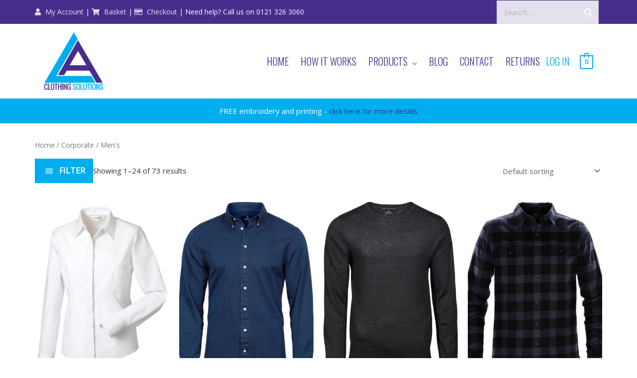

--- FILE ---
content_type: text/html; charset=UTF-8
request_url: https://laclothing.co.uk/product-category/corporate/corporate-mens/
body_size: 38003
content:
<!DOCTYPE html>
<html lang="en-GB">
<head>
<meta charset="UTF-8">
<meta name="viewport" content="width=device-width, initial-scale=1">
	<link rel="profile" href="https://gmpg.org/xfn/11"> 
	<meta name='robots' content='index, follow, max-image-preview:large, max-snippet:-1, max-video-preview:-1' />
	<style>img:is([sizes="auto" i], [sizes^="auto," i]) { contain-intrinsic-size: 3000px 1500px }</style>
	
	<!-- This site is optimized with the Yoast SEO plugin v24.7 - https://yoast.com/wordpress/plugins/seo/ -->
	<title>Men&#039;s Archives - LA Clothing Solutions</title>
	<link rel="canonical" href="https://laclothing.co.uk/product-category/corporate/corporate-mens/" />
	<link rel="next" href="https://laclothing.co.uk/product-category/corporate/corporate-mens/page/2/" />
	<meta property="og:locale" content="en_GB" />
	<meta property="og:type" content="article" />
	<meta property="og:title" content="Men&#039;s Archives - LA Clothing Solutions" />
	<meta property="og:url" content="https://laclothing.co.uk/product-category/corporate/corporate-mens/" />
	<meta property="og:site_name" content="LA Clothing Solutions" />
	<script type="application/ld+json" class="yoast-schema-graph">{"@context":"https://schema.org","@graph":[{"@type":"CollectionPage","@id":"https://laclothing.co.uk/product-category/corporate/corporate-mens/","url":"https://laclothing.co.uk/product-category/corporate/corporate-mens/","name":"Men's Archives - LA Clothing Solutions","isPartOf":{"@id":"https://laclothing.co.uk/#website"},"primaryImageOfPage":{"@id":"https://laclothing.co.uk/product-category/corporate/corporate-mens/#primaryimage"},"image":{"@id":"https://laclothing.co.uk/product-category/corporate/corporate-mens/#primaryimage"},"thumbnailUrl":"https://laclothing.co.uk/wp-content/uploads/prod_924f_57674.jpg","breadcrumb":{"@id":"https://laclothing.co.uk/product-category/corporate/corporate-mens/#breadcrumb"},"inLanguage":"en-GB"},{"@type":"ImageObject","inLanguage":"en-GB","@id":"https://laclothing.co.uk/product-category/corporate/corporate-mens/#primaryimage","url":"https://laclothing.co.uk/wp-content/uploads/prod_924f_57674.jpg","contentUrl":"https://laclothing.co.uk/wp-content/uploads/prod_924f_57674.jpg","width":960,"height":1200,"caption":"Russell Collection Ladies' Long Sleeve Polycotton Easy Care Fitted Poplin Shirt (924F)"},{"@type":"BreadcrumbList","@id":"https://laclothing.co.uk/product-category/corporate/corporate-mens/#breadcrumb","itemListElement":[{"@type":"ListItem","position":1,"name":"Home","item":"https://laclothing.co.uk/"},{"@type":"ListItem","position":2,"name":"Corporate","item":"https://laclothing.co.uk/product-category/corporate/"},{"@type":"ListItem","position":3,"name":"Men's"}]},{"@type":"WebSite","@id":"https://laclothing.co.uk/#website","url":"https://laclothing.co.uk/","name":"LA Clothing Solutions","description":"Personalised clothing, school, sports and work wear","publisher":{"@id":"https://laclothing.co.uk/#organization"},"potentialAction":[{"@type":"SearchAction","target":{"@type":"EntryPoint","urlTemplate":"https://laclothing.co.uk/?s={search_term_string}"},"query-input":{"@type":"PropertyValueSpecification","valueRequired":true,"valueName":"search_term_string"}}],"inLanguage":"en-GB"},{"@type":"Organization","@id":"https://laclothing.co.uk/#organization","name":"LA Clothing Solutions","url":"https://laclothing.co.uk/","logo":{"@type":"ImageObject","inLanguage":"en-GB","@id":"https://laclothing.co.uk/#/schema/logo/image/","url":"https://laclothing.co.uk/wp-content/uploads/la-clothing-solutions-logo.png","contentUrl":"https://laclothing.co.uk/wp-content/uploads/la-clothing-solutions-logo.png","width":160,"height":160,"caption":"LA Clothing Solutions"},"image":{"@id":"https://laclothing.co.uk/#/schema/logo/image/"}}]}</script>
	<!-- / Yoast SEO plugin. -->


<link rel='dns-prefetch' href='//fonts.googleapis.com' />
<link rel='dns-prefetch' href='//use.fontawesome.com' />
<link rel="alternate" type="application/rss+xml" title="LA Clothing Solutions &raquo; Feed" href="https://laclothing.co.uk/feed/" />
<link rel="alternate" type="application/rss+xml" title="LA Clothing Solutions &raquo; Comments Feed" href="https://laclothing.co.uk/comments/feed/" />
<link rel="alternate" type="application/rss+xml" title="LA Clothing Solutions &raquo; Men&#039;s Category Feed" href="https://laclothing.co.uk/product-category/corporate/corporate-mens/feed/" />
<script>
window._wpemojiSettings = {"baseUrl":"https:\/\/s.w.org\/images\/core\/emoji\/15.0.3\/72x72\/","ext":".png","svgUrl":"https:\/\/s.w.org\/images\/core\/emoji\/15.0.3\/svg\/","svgExt":".svg","source":{"concatemoji":"https:\/\/laclothing.co.uk\/wp-includes\/js\/wp-emoji-release.min.js?ver=6.7.4"}};
/*! This file is auto-generated */
!function(i,n){var o,s,e;function c(e){try{var t={supportTests:e,timestamp:(new Date).valueOf()};sessionStorage.setItem(o,JSON.stringify(t))}catch(e){}}function p(e,t,n){e.clearRect(0,0,e.canvas.width,e.canvas.height),e.fillText(t,0,0);var t=new Uint32Array(e.getImageData(0,0,e.canvas.width,e.canvas.height).data),r=(e.clearRect(0,0,e.canvas.width,e.canvas.height),e.fillText(n,0,0),new Uint32Array(e.getImageData(0,0,e.canvas.width,e.canvas.height).data));return t.every(function(e,t){return e===r[t]})}function u(e,t,n){switch(t){case"flag":return n(e,"\ud83c\udff3\ufe0f\u200d\u26a7\ufe0f","\ud83c\udff3\ufe0f\u200b\u26a7\ufe0f")?!1:!n(e,"\ud83c\uddfa\ud83c\uddf3","\ud83c\uddfa\u200b\ud83c\uddf3")&&!n(e,"\ud83c\udff4\udb40\udc67\udb40\udc62\udb40\udc65\udb40\udc6e\udb40\udc67\udb40\udc7f","\ud83c\udff4\u200b\udb40\udc67\u200b\udb40\udc62\u200b\udb40\udc65\u200b\udb40\udc6e\u200b\udb40\udc67\u200b\udb40\udc7f");case"emoji":return!n(e,"\ud83d\udc26\u200d\u2b1b","\ud83d\udc26\u200b\u2b1b")}return!1}function f(e,t,n){var r="undefined"!=typeof WorkerGlobalScope&&self instanceof WorkerGlobalScope?new OffscreenCanvas(300,150):i.createElement("canvas"),a=r.getContext("2d",{willReadFrequently:!0}),o=(a.textBaseline="top",a.font="600 32px Arial",{});return e.forEach(function(e){o[e]=t(a,e,n)}),o}function t(e){var t=i.createElement("script");t.src=e,t.defer=!0,i.head.appendChild(t)}"undefined"!=typeof Promise&&(o="wpEmojiSettingsSupports",s=["flag","emoji"],n.supports={everything:!0,everythingExceptFlag:!0},e=new Promise(function(e){i.addEventListener("DOMContentLoaded",e,{once:!0})}),new Promise(function(t){var n=function(){try{var e=JSON.parse(sessionStorage.getItem(o));if("object"==typeof e&&"number"==typeof e.timestamp&&(new Date).valueOf()<e.timestamp+604800&&"object"==typeof e.supportTests)return e.supportTests}catch(e){}return null}();if(!n){if("undefined"!=typeof Worker&&"undefined"!=typeof OffscreenCanvas&&"undefined"!=typeof URL&&URL.createObjectURL&&"undefined"!=typeof Blob)try{var e="postMessage("+f.toString()+"("+[JSON.stringify(s),u.toString(),p.toString()].join(",")+"));",r=new Blob([e],{type:"text/javascript"}),a=new Worker(URL.createObjectURL(r),{name:"wpTestEmojiSupports"});return void(a.onmessage=function(e){c(n=e.data),a.terminate(),t(n)})}catch(e){}c(n=f(s,u,p))}t(n)}).then(function(e){for(var t in e)n.supports[t]=e[t],n.supports.everything=n.supports.everything&&n.supports[t],"flag"!==t&&(n.supports.everythingExceptFlag=n.supports.everythingExceptFlag&&n.supports[t]);n.supports.everythingExceptFlag=n.supports.everythingExceptFlag&&!n.supports.flag,n.DOMReady=!1,n.readyCallback=function(){n.DOMReady=!0}}).then(function(){return e}).then(function(){var e;n.supports.everything||(n.readyCallback(),(e=n.source||{}).concatemoji?t(e.concatemoji):e.wpemoji&&e.twemoji&&(t(e.twemoji),t(e.wpemoji)))}))}((window,document),window._wpemojiSettings);
</script>
<link rel='stylesheet' id='wcms-block-multiple-addresses-css' href='https://laclothing.co.uk/wp-content/plugins/woocommerce-shipping-multiple-addresses/dist/style-wcms-block-multiple-addresses.css?ver=4.2.4' media='all' />
<link rel='stylesheet' id='wcms-duplicate-cart-button-css' href='https://laclothing.co.uk/wp-content/plugins/woocommerce-shipping-multiple-addresses/dist/style-wcms-duplicate-cart-button.css?ver=4.2.4' media='all' />
<link rel='stylesheet' id='astra-vc-builder-css' href='https://laclothing.co.uk/wp-content/themes/astra/assets/css/minified/compatibility/page-builder/vc-plugin.min.css?ver=4.9.0' media='all' />
<link rel='stylesheet' id='astra-theme-css-css' href='https://laclothing.co.uk/wp-content/themes/astra/assets/css/minified/style.min.css?ver=4.9.0' media='all' />
<style id='astra-theme-css-inline-css'>
:root{--ast-post-nav-space:0;--ast-container-default-xlg-padding:3em;--ast-container-default-lg-padding:3em;--ast-container-default-slg-padding:2em;--ast-container-default-md-padding:3em;--ast-container-default-sm-padding:3em;--ast-container-default-xs-padding:2.4em;--ast-container-default-xxs-padding:1.8em;--ast-code-block-background:#EEEEEE;--ast-comment-inputs-background:#FAFAFA;--ast-normal-container-width:1140px;--ast-narrow-container-width:750px;--ast-blog-title-font-weight:normal;--ast-blog-meta-weight:inherit;--ast-global-color-primary:var(--ast-global-color-5);--ast-global-color-secondary:var(--ast-global-color-4);--ast-global-color-alternate-background:var(--ast-global-color-7);--ast-global-color-subtle-background:var(--ast-global-color-6);--ast-bg-style-guide:#F8FAFC;--ast-shadow-style-guide:0px 0px 4px 0 #00000057;--ast-global-dark-bg-style:#fff;--ast-global-dark-lfs:#fbfbfb;--ast-widget-bg-color:#fafafa;--ast-wc-container-head-bg-color:#fbfbfb;--ast-title-layout-bg:#eeeeee;--ast-search-border-color:#e7e7e7;--ast-lifter-hover-bg:#e6e6e6;--ast-gallery-block-color:#000;--srfm-color-input-label:var(--ast-global-color-2);}html{font-size:93.75%;}a{color:#00aeef;}a:hover,a:focus{color:#1cb7ef;}body,button,input,select,textarea,.ast-button,.ast-custom-button{font-family:'Open Sans',sans-serif;font-weight:400;font-size:15px;font-size:1rem;line-height:var(--ast-body-line-height,1.8em);}blockquote{color:#000000;}p,.entry-content p{margin-bottom:0.8em;}h1,.entry-content h1,.entry-content h1 a,h2,.entry-content h2,.entry-content h2 a,h3,.entry-content h3,.entry-content h3 a,h4,.entry-content h4,.entry-content h4 a,h5,.entry-content h5,.entry-content h5 a,h6,.entry-content h6,.entry-content h6 a,.site-title,.site-title a{font-family:'Oswald',sans-serif;font-weight:400;}.site-title{font-size:35px;font-size:2.3333333333333rem;display:none;}header .custom-logo-link img{max-width:120px;width:120px;}.astra-logo-svg{width:120px;}.site-header .site-description{font-size:15px;font-size:1rem;display:none;}.entry-title{font-size:30px;font-size:2rem;}.archive .ast-article-post .ast-article-inner,.blog .ast-article-post .ast-article-inner,.archive .ast-article-post .ast-article-inner:hover,.blog .ast-article-post .ast-article-inner:hover{overflow:hidden;}h1,.entry-content h1,.entry-content h1 a{font-size:60px;font-size:4rem;font-family:'Oswald',sans-serif;line-height:1.4em;}h2,.entry-content h2,.entry-content h2 a{font-size:42px;font-size:2.8rem;font-family:'Oswald',sans-serif;line-height:1.3em;}h3,.entry-content h3,.entry-content h3 a{font-size:32px;font-size:2.1333333333333rem;font-family:'Oswald',sans-serif;line-height:1.3em;}h4,.entry-content h4,.entry-content h4 a{font-size:24px;font-size:1.6rem;line-height:1.2em;font-family:'Oswald',sans-serif;}h5,.entry-content h5,.entry-content h5 a{font-size:20px;font-size:1.3333333333333rem;line-height:1.2em;font-family:'Oswald',sans-serif;}h6,.entry-content h6,.entry-content h6 a{font-size:18px;font-size:1.2rem;line-height:1.25em;font-family:'Oswald',sans-serif;}::selection{background-color:#00aeef;color:#000000;}body,h1,.entry-title a,.entry-content h1,.entry-content h1 a,h2,.entry-content h2,.entry-content h2 a,h3,.entry-content h3,.entry-content h3 a,h4,.entry-content h4,.entry-content h4 a,h5,.entry-content h5,.entry-content h5 a,h6,.entry-content h6,.entry-content h6 a{color:#333333;}.tagcloud a:hover,.tagcloud a:focus,.tagcloud a.current-item{color:#000000;border-color:#00aeef;background-color:#00aeef;}input:focus,input[type="text"]:focus,input[type="email"]:focus,input[type="url"]:focus,input[type="password"]:focus,input[type="reset"]:focus,input[type="search"]:focus,textarea:focus{border-color:#00aeef;}input[type="radio"]:checked,input[type=reset],input[type="checkbox"]:checked,input[type="checkbox"]:hover:checked,input[type="checkbox"]:focus:checked,input[type=range]::-webkit-slider-thumb{border-color:#00aeef;background-color:#00aeef;box-shadow:none;}.site-footer a:hover + .post-count,.site-footer a:focus + .post-count{background:#00aeef;border-color:#00aeef;}.single .nav-links .nav-previous,.single .nav-links .nav-next{color:#00aeef;}.entry-meta,.entry-meta *{line-height:1.45;color:#00aeef;}.entry-meta a:not(.ast-button):hover,.entry-meta a:not(.ast-button):hover *,.entry-meta a:not(.ast-button):focus,.entry-meta a:not(.ast-button):focus *,.page-links > .page-link,.page-links .page-link:hover,.post-navigation a:hover{color:#1cb7ef;}#cat option,.secondary .calendar_wrap thead a,.secondary .calendar_wrap thead a:visited{color:#00aeef;}.secondary .calendar_wrap #today,.ast-progress-val span{background:#00aeef;}.secondary a:hover + .post-count,.secondary a:focus + .post-count{background:#00aeef;border-color:#00aeef;}.calendar_wrap #today > a{color:#000000;}.page-links .page-link,.single .post-navigation a{color:#00aeef;}.ast-search-menu-icon .search-form button.search-submit{padding:0 4px;}.ast-search-menu-icon form.search-form{padding-right:0;}.ast-header-search .ast-search-menu-icon.ast-dropdown-active .search-form,.ast-header-search .ast-search-menu-icon.ast-dropdown-active .search-field:focus{transition:all 0.2s;}.search-form input.search-field:focus{outline:none;}.widget-title,.widget .wp-block-heading{font-size:21px;font-size:1.4rem;color:#333333;}.single .ast-author-details .author-title{color:#1cb7ef;}.ast-search-menu-icon.slide-search a:focus-visible:focus-visible,.astra-search-icon:focus-visible,#close:focus-visible,a:focus-visible,.ast-menu-toggle:focus-visible,.site .skip-link:focus-visible,.wp-block-loginout input:focus-visible,.wp-block-search.wp-block-search__button-inside .wp-block-search__inside-wrapper,.ast-header-navigation-arrow:focus-visible,.woocommerce .wc-proceed-to-checkout > .checkout-button:focus-visible,.woocommerce .woocommerce-MyAccount-navigation ul li a:focus-visible,.ast-orders-table__row .ast-orders-table__cell:focus-visible,.woocommerce .woocommerce-order-details .order-again > .button:focus-visible,.woocommerce .woocommerce-message a.button.wc-forward:focus-visible,.woocommerce #minus_qty:focus-visible,.woocommerce #plus_qty:focus-visible,a#ast-apply-coupon:focus-visible,.woocommerce .woocommerce-info a:focus-visible,.woocommerce .astra-shop-summary-wrap a:focus-visible,.woocommerce a.wc-forward:focus-visible,#ast-apply-coupon:focus-visible,.woocommerce-js .woocommerce-mini-cart-item a.remove:focus-visible,#close:focus-visible,.button.search-submit:focus-visible,#search_submit:focus,.normal-search:focus-visible,.ast-header-account-wrap:focus-visible,.woocommerce .ast-on-card-button.ast-quick-view-trigger:focus{outline-style:dotted;outline-color:inherit;outline-width:thin;}input:focus,input[type="text"]:focus,input[type="email"]:focus,input[type="url"]:focus,input[type="password"]:focus,input[type="reset"]:focus,input[type="search"]:focus,input[type="number"]:focus,textarea:focus,.wp-block-search__input:focus,[data-section="section-header-mobile-trigger"] .ast-button-wrap .ast-mobile-menu-trigger-minimal:focus,.ast-mobile-popup-drawer.active .menu-toggle-close:focus,.woocommerce-ordering select.orderby:focus,#ast-scroll-top:focus,#coupon_code:focus,.woocommerce-page #comment:focus,.woocommerce #reviews #respond input#submit:focus,.woocommerce a.add_to_cart_button:focus,.woocommerce .button.single_add_to_cart_button:focus,.woocommerce .woocommerce-cart-form button:focus,.woocommerce .woocommerce-cart-form__cart-item .quantity .qty:focus,.woocommerce .woocommerce-billing-fields .woocommerce-billing-fields__field-wrapper .woocommerce-input-wrapper > .input-text:focus,.woocommerce #order_comments:focus,.woocommerce #place_order:focus,.woocommerce .woocommerce-address-fields .woocommerce-address-fields__field-wrapper .woocommerce-input-wrapper > .input-text:focus,.woocommerce .woocommerce-MyAccount-content form button:focus,.woocommerce .woocommerce-MyAccount-content .woocommerce-EditAccountForm .woocommerce-form-row .woocommerce-Input.input-text:focus,.woocommerce .ast-woocommerce-container .woocommerce-pagination ul.page-numbers li a:focus,body #content .woocommerce form .form-row .select2-container--default .select2-selection--single:focus,#ast-coupon-code:focus,.woocommerce.woocommerce-js .quantity input[type=number]:focus,.woocommerce-js .woocommerce-mini-cart-item .quantity input[type=number]:focus,.woocommerce p#ast-coupon-trigger:focus{border-style:dotted;border-color:inherit;border-width:thin;}input{outline:none;}.woocommerce-js input[type=text]:focus,.woocommerce-js input[type=email]:focus,.woocommerce-js textarea:focus,input[type=number]:focus,.comments-area textarea#comment:focus,.comments-area textarea#comment:active,.comments-area .ast-comment-formwrap input[type="text"]:focus,.comments-area .ast-comment-formwrap input[type="text"]:active{outline-style:unset;outline-color:inherit;outline-width:thin;}.main-header-menu .menu-link,.ast-header-custom-item a{color:#333333;}.main-header-menu .menu-item:hover > .menu-link,.main-header-menu .menu-item:hover > .ast-menu-toggle,.main-header-menu .ast-masthead-custom-menu-items a:hover,.main-header-menu .menu-item.focus > .menu-link,.main-header-menu .menu-item.focus > .ast-menu-toggle,.main-header-menu .current-menu-item > .menu-link,.main-header-menu .current-menu-ancestor > .menu-link,.main-header-menu .current-menu-item > .ast-menu-toggle,.main-header-menu .current-menu-ancestor > .ast-menu-toggle{color:#00aeef;}.header-main-layout-3 .ast-main-header-bar-alignment{margin-right:auto;}.header-main-layout-2 .site-header-section-left .ast-site-identity{text-align:left;}.site-logo-img img{ transition:all 0.2s linear;}body .ast-oembed-container *{position:absolute;top:0;width:100%;height:100%;left:0;}body .wp-block-embed-pocket-casts .ast-oembed-container *{position:unset;}.ast-header-break-point .ast-mobile-menu-buttons-minimal.menu-toggle{background:transparent;color:#00aeef;}.ast-header-break-point .ast-mobile-menu-buttons-outline.menu-toggle{background:transparent;border:1px solid #00aeef;color:#00aeef;}.ast-header-break-point .ast-mobile-menu-buttons-fill.menu-toggle{background:#00aeef;color:#ffffff;}.ast-single-post-featured-section + article {margin-top: 2em;}.site-content .ast-single-post-featured-section img {width: 100%;overflow: hidden;object-fit: cover;}.site > .ast-single-related-posts-container {margin-top: 0;}@media (min-width: 769px) {.ast-desktop .ast-container--narrow {max-width: var(--ast-narrow-container-width);margin: 0 auto;}}.ast-small-footer{color:#ffffff;}.ast-small-footer > .ast-footer-overlay{background-color:#472e8d;;}.ast-small-footer a{color:#ffffff;}.ast-small-footer a:hover{color:#e4e0ee;}.footer-adv .footer-adv-overlay{border-top-style:solid;border-top-color:#7a7a7a;}.footer-adv .widget-title,.footer-adv .widget-title a{color:#000000;}.footer-adv{color:#434343;}.footer-adv a{color:#434343;}.footer-adv .tagcloud a:hover,.footer-adv .tagcloud a.current-item{border-color:#434343;background-color:#434343;}.footer-adv a:hover,.footer-adv .no-widget-text a:hover,.footer-adv a:focus,.footer-adv .no-widget-text a:focus{color:#3197d6;}.footer-adv .calendar_wrap #today,.footer-adv a:hover + .post-count{background-color:#434343;}.footer-adv-overlay{background-color:#ffffff;;}.wp-block-buttons.aligncenter{justify-content:center;}.wp-block-buttons .wp-block-button.is-style-outline .wp-block-button__link.wp-element-button,.ast-outline-button,.wp-block-uagb-buttons-child .uagb-buttons-repeater.ast-outline-button{border-color:#00aeef;border-top-width:2px;border-right-width:2px;border-bottom-width:2px;border-left-width:2px;font-family:inherit;font-weight:inherit;line-height:1em;border-top-left-radius:0px;border-top-right-radius:0px;border-bottom-right-radius:0px;border-bottom-left-radius:0px;}.wp-block-button.is-style-outline .wp-block-button__link:hover,.wp-block-buttons .wp-block-button.is-style-outline .wp-block-button__link:focus,.wp-block-buttons .wp-block-button.is-style-outline > .wp-block-button__link:not(.has-text-color):hover,.wp-block-buttons .wp-block-button.wp-block-button__link.is-style-outline:not(.has-text-color):hover,.ast-outline-button:hover,.ast-outline-button:focus,.wp-block-uagb-buttons-child .uagb-buttons-repeater.ast-outline-button:hover,.wp-block-uagb-buttons-child .uagb-buttons-repeater.ast-outline-button:focus{background-color:#37beef;}.wp-block-button .wp-block-button__link.wp-element-button.is-style-outline:not(.has-background),.wp-block-button.is-style-outline>.wp-block-button__link.wp-element-button:not(.has-background),.ast-outline-button{background-color:#00aeef;}.entry-content[data-ast-blocks-layout] > figure{margin-bottom:1em;}.review-rating{display:flex;align-items:center;order:2;}#page{display:flex;flex-direction:column;min-height:100vh;}.ast-404-layout-1 h1.page-title{color:var(--ast-global-color-2);}.single .post-navigation a{line-height:1em;height:inherit;}.error-404 .page-sub-title{font-size:1.5rem;font-weight:inherit;}.search .site-content .content-area .search-form{margin-bottom:0;}#page .site-content{flex-grow:1;}.widget{margin-bottom:1.25em;}#secondary li{line-height:1.5em;}#secondary .wp-block-group h2{margin-bottom:0.7em;}#secondary h2{font-size:1.7rem;}.ast-separate-container .ast-article-post,.ast-separate-container .ast-article-single,.ast-separate-container .comment-respond{padding:3em;}.ast-separate-container .ast-article-single .ast-article-single{padding:0;}.ast-article-single .wp-block-post-template-is-layout-grid{padding-left:0;}.ast-separate-container .comments-title,.ast-narrow-container .comments-title{padding:1.5em 2em;}.ast-page-builder-template .comment-form-textarea,.ast-comment-formwrap .ast-grid-common-col{padding:0;}.ast-comment-formwrap{padding:0;display:inline-flex;column-gap:20px;width:100%;margin-left:0;margin-right:0;}.comments-area textarea#comment:focus,.comments-area textarea#comment:active,.comments-area .ast-comment-formwrap input[type="text"]:focus,.comments-area .ast-comment-formwrap input[type="text"]:active {box-shadow:none;outline:none;}.archive.ast-page-builder-template .entry-header{margin-top:2em;}.ast-page-builder-template .ast-comment-formwrap{width:100%;}.entry-title{margin-bottom:0.5em;}.ast-archive-description p{font-size:inherit;font-weight:inherit;line-height:inherit;}.ast-separate-container .ast-comment-list li.depth-1,.hentry{margin-bottom:2em;}@media (min-width:768px){.ast-left-sidebar.ast-page-builder-template #secondary,.archive.ast-right-sidebar.ast-page-builder-template .site-main{padding-left:20px;padding-right:20px;}}@media (max-width:600px){.ast-comment-formwrap.ast-row{column-gap:10px;display:inline-block;}#ast-commentform .ast-grid-common-col{position:relative;width:100%;}}@media (min-width:1201px){.ast-separate-container .ast-article-post,.ast-separate-container .ast-article-single,.ast-separate-container .ast-author-box,.ast-separate-container .ast-404-layout-1,.ast-separate-container .no-results{padding:3em;}}@media (max-width:768px){.ast-separate-container #primary,.ast-separate-container #secondary{padding:1.5em 0;}#primary,#secondary{padding:1.5em 0;margin:0;}.ast-left-sidebar #content > .ast-container{display:flex;flex-direction:column-reverse;width:100%;}}@media (min-width:769px){.ast-separate-container.ast-right-sidebar #primary,.ast-separate-container.ast-left-sidebar #primary{border:0;}.search-no-results.ast-separate-container #primary{margin-bottom:4em;}}.menu-toggle,button,.ast-button,.ast-custom-button,.button,input#submit,input[type="button"],input[type="submit"],input[type="reset"]{color:#ffffff;border-color:#00aeef;background-color:#00aeef;border-top-left-radius:0px;border-top-right-radius:0px;border-bottom-right-radius:0px;border-bottom-left-radius:0px;padding-top:10px;padding-right:20px;padding-bottom:10px;padding-left:20px;font-family:inherit;font-weight:inherit;text-transform:uppercase;}button:focus,.menu-toggle:hover,button:hover,.ast-button:hover,.ast-custom-button:hover .button:hover,.ast-custom-button:hover,input[type=reset]:hover,input[type=reset]:focus,input#submit:hover,input#submit:focus,input[type="button"]:hover,input[type="button"]:focus,input[type="submit"]:hover,input[type="submit"]:focus{color:#ffffff;background-color:#37beef;border-color:#37beef;}form[CLASS*="wp-block-search__"].wp-block-search .wp-block-search__inside-wrapper .wp-block-search__button.has-icon{padding-top:calc(10px - 3px);padding-right:calc(20px - 3px);padding-bottom:calc(10px - 3px);padding-left:calc(20px - 3px);}@media (max-width:768px){.ast-mobile-header-stack .main-header-bar .ast-search-menu-icon{display:inline-block;}.ast-header-break-point.ast-header-custom-item-outside .ast-mobile-header-stack .main-header-bar .ast-search-icon{margin:0;}.ast-comment-avatar-wrap img{max-width:2.5em;}.ast-comment-meta{padding:0 1.8888em 1.3333em;}.ast-separate-container .ast-comment-list li.depth-1{padding:1.5em 2.14em;}.ast-separate-container .comment-respond{padding:2em 2.14em;}}@media (min-width:600px){.ast-container{max-width:100%;}}@media (max-width:600px){.ast-separate-container .ast-article-post,.ast-separate-container .ast-article-single,.ast-separate-container .comments-title,.ast-separate-container .ast-archive-description{padding:1.5em 1em;}.ast-separate-container #content .ast-container{padding-left:0.54em;padding-right:0.54em;}.ast-separate-container .ast-comment-list .bypostauthor{padding:.5em;}.ast-search-menu-icon.ast-dropdown-active .search-field{width:170px;}.site-branding img,.site-header .site-logo-img .custom-logo-link img{max-width:100%;}}.footer-adv .tagcloud a:hover,.footer-adv .tagcloud a.current-item{color:#ffffff;}.footer-adv .calendar_wrap #today{color:#ffffff;} #ast-mobile-header .ast-site-header-cart-li a{pointer-events:none;}body,.ast-separate-container{background-color:#ffffff;}@media (max-width:768px){.site-title{display:none;}.site-header .site-description{display:none;}h1,.entry-content h1,.entry-content h1 a{font-size:48px;}h2,.entry-content h2,.entry-content h2 a{font-size:25px;}h3,.entry-content h3,.entry-content h3 a{font-size:28px;}.astra-logo-svg{width:120px;}header .custom-logo-link img,.ast-header-break-point .site-logo-img .custom-mobile-logo-link img{max-width:120px;width:120px;}}@media (max-width:600px){.widget-title{font-size:22px;font-size:1.375rem;}body,button,input,select,textarea,.ast-button,.ast-custom-button{font-size:16px;font-size:1.0666666666667rem;}#secondary,#secondary button,#secondary input,#secondary select,#secondary textarea{font-size:16px;font-size:1.0666666666667rem;}.site-title{display:none;}.site-header .site-description{display:none;}h1,.entry-content h1,.entry-content h1 a{font-size:36px;}h2,.entry-content h2,.entry-content h2 a{font-size:22px;}h3,.entry-content h3,.entry-content h3 a{font-size:18px;}header .custom-logo-link img,.ast-header-break-point .site-branding img,.ast-header-break-point .custom-logo-link img{max-width:98px;width:98px;}.astra-logo-svg{width:98px;}.ast-header-break-point .site-logo-img .custom-mobile-logo-link img{max-width:98px;}}@media (max-width:768px){html{font-size:85.5%;}}@media (max-width:600px){html{font-size:93.75%;}}@media (min-width:769px){.ast-container{max-width:1180px;}}@font-face {font-family: "Astra";src: url(https://laclothing.co.uk/wp-content/themes/astra/assets/fonts/astra.woff) format("woff"),url(https://laclothing.co.uk/wp-content/themes/astra/assets/fonts/astra.ttf) format("truetype"),url(https://laclothing.co.uk/wp-content/themes/astra/assets/fonts/astra.svg#astra) format("svg");font-weight: normal;font-style: normal;font-display: fallback;}@media (max-width:1040px) {.main-header-bar .main-header-bar-navigation{display:none;}}.ast-blog-layout-classic-grid .ast-article-inner{box-shadow:0px 6px 15px -2px rgba(16,24,40,0.05);}.ast-separate-container .ast-blog-layout-classic-grid .ast-article-inner,.ast-plain-container .ast-blog-layout-classic-grid .ast-article-inner{height:100%;}.ast-blog-layout-6-grid .ast-blog-featured-section:before { content: ""; }.cat-links.badge a,.tags-links.badge a {padding: 4px 8px;border-radius: 3px;font-weight: 400;}.cat-links.underline a,.tags-links.underline a{text-decoration: underline;}.ast-desktop .main-header-menu.submenu-with-border .sub-menu,.ast-desktop .main-header-menu.submenu-with-border .astra-full-megamenu-wrapper{border-color:#dddddd;}.ast-desktop .main-header-menu.submenu-with-border .sub-menu{border-top-width:1px;border-right-width:1px;border-left-width:1px;border-bottom-width:1px;border-style:solid;}.ast-desktop .main-header-menu.submenu-with-border .sub-menu .sub-menu{top:-1px;}.ast-desktop .main-header-menu.submenu-with-border .sub-menu .menu-link,.ast-desktop .main-header-menu.submenu-with-border .children .menu-link{border-bottom-width:1px;border-style:solid;border-color:#eaeaea;}@media (min-width:769px){.main-header-menu .sub-menu .menu-item.ast-left-align-sub-menu:hover > .sub-menu,.main-header-menu .sub-menu .menu-item.ast-left-align-sub-menu.focus > .sub-menu{margin-left:-2px;}}.ast-small-footer{border-top-style:solid;border-top-width:1px;border-top-color:rgba(122,122,122,0.13);}.site .comments-area{padding-bottom:3em;}.ast-header-break-point.ast-header-custom-item-inside .main-header-bar .main-header-bar-navigation .ast-search-icon {display: none;}.ast-header-break-point.ast-header-custom-item-inside .main-header-bar .ast-search-menu-icon .search-form {padding: 0;display: block;overflow: hidden;}.ast-header-break-point .ast-header-custom-item .widget:last-child {margin-bottom: 1em;}.ast-header-custom-item .widget {margin: 0.5em;display: inline-block;vertical-align: middle;}.ast-header-custom-item .widget p {margin-bottom: 0;}.ast-header-custom-item .widget li {width: auto;}.ast-header-custom-item-inside .button-custom-menu-item .menu-link {display: none;}.ast-header-custom-item-inside.ast-header-break-point .button-custom-menu-item .ast-custom-button-link {display: none;}.ast-header-custom-item-inside.ast-header-break-point .button-custom-menu-item .menu-link {display: block;}.ast-header-break-point.ast-header-custom-item-outside .main-header-bar .ast-search-icon {margin-right: 1em;}.ast-header-break-point.ast-header-custom-item-inside .main-header-bar .ast-search-menu-icon .search-field,.ast-header-break-point.ast-header-custom-item-inside .main-header-bar .ast-search-menu-icon.ast-inline-search .search-field {width: 100%;padding-right: 5.5em;}.ast-header-break-point.ast-header-custom-item-inside .main-header-bar .ast-search-menu-icon .search-submit {display: block;position: absolute;height: 100%;top: 0;right: 0;padding: 0 1em;border-radius: 0;}.ast-header-break-point .ast-header-custom-item .ast-masthead-custom-menu-items {padding-left: 20px;padding-right: 20px;margin-bottom: 1em;margin-top: 1em;}.ast-header-custom-item-inside.ast-header-break-point .button-custom-menu-item {padding-left: 0;padding-right: 0;margin-top: 0;margin-bottom: 0;}.astra-icon-down_arrow::after {content: "\e900";font-family: Astra;}.astra-icon-close::after {content: "\e5cd";font-family: Astra;}.astra-icon-drag_handle::after {content: "\e25d";font-family: Astra;}.astra-icon-format_align_justify::after {content: "\e235";font-family: Astra;}.astra-icon-menu::after {content: "\e5d2";font-family: Astra;}.astra-icon-reorder::after {content: "\e8fe";font-family: Astra;}.astra-icon-search::after {content: "\e8b6";font-family: Astra;}.astra-icon-zoom_in::after {content: "\e56b";font-family: Astra;}.astra-icon-check-circle::after {content: "\e901";font-family: Astra;}.astra-icon-shopping-cart::after {content: "\f07a";font-family: Astra;}.astra-icon-shopping-bag::after {content: "\f290";font-family: Astra;}.astra-icon-shopping-basket::after {content: "\f291";font-family: Astra;}.astra-icon-circle-o::after {content: "\e903";font-family: Astra;}.astra-icon-certificate::after {content: "\e902";font-family: Astra;}.wp-block-file {display: flex;align-items: center;flex-wrap: wrap;justify-content: space-between;}.wp-block-pullquote {border: none;}.wp-block-pullquote blockquote::before {content: "\201D";font-family: "Helvetica",sans-serif;display: flex;transform: rotate( 180deg );font-size: 6rem;font-style: normal;line-height: 1;font-weight: bold;align-items: center;justify-content: center;}.has-text-align-right > blockquote::before {justify-content: flex-start;}.has-text-align-left > blockquote::before {justify-content: flex-end;}figure.wp-block-pullquote.is-style-solid-color blockquote {max-width: 100%;text-align: inherit;}:root {--wp--custom--ast-default-block-top-padding: 3em;--wp--custom--ast-default-block-right-padding: 3em;--wp--custom--ast-default-block-bottom-padding: 3em;--wp--custom--ast-default-block-left-padding: 3em;--wp--custom--ast-container-width: 1140px;--wp--custom--ast-content-width-size: 1140px;--wp--custom--ast-wide-width-size: calc(1140px + var(--wp--custom--ast-default-block-left-padding) + var(--wp--custom--ast-default-block-right-padding));}.ast-narrow-container {--wp--custom--ast-content-width-size: 750px;--wp--custom--ast-wide-width-size: 750px;}@media(max-width: 768px) {:root {--wp--custom--ast-default-block-top-padding: 3em;--wp--custom--ast-default-block-right-padding: 2em;--wp--custom--ast-default-block-bottom-padding: 3em;--wp--custom--ast-default-block-left-padding: 2em;}}@media(max-width: 600px) {:root {--wp--custom--ast-default-block-top-padding: 3em;--wp--custom--ast-default-block-right-padding: 1.5em;--wp--custom--ast-default-block-bottom-padding: 3em;--wp--custom--ast-default-block-left-padding: 1.5em;}}.entry-content > .wp-block-group,.entry-content > .wp-block-cover,.entry-content > .wp-block-columns {padding-top: var(--wp--custom--ast-default-block-top-padding);padding-right: var(--wp--custom--ast-default-block-right-padding);padding-bottom: var(--wp--custom--ast-default-block-bottom-padding);padding-left: var(--wp--custom--ast-default-block-left-padding);}.ast-plain-container.ast-no-sidebar .entry-content > .alignfull,.ast-page-builder-template .ast-no-sidebar .entry-content > .alignfull {margin-left: calc( -50vw + 50%);margin-right: calc( -50vw + 50%);max-width: 100vw;width: 100vw;}.ast-plain-container.ast-no-sidebar .entry-content .alignfull .alignfull,.ast-page-builder-template.ast-no-sidebar .entry-content .alignfull .alignfull,.ast-plain-container.ast-no-sidebar .entry-content .alignfull .alignwide,.ast-page-builder-template.ast-no-sidebar .entry-content .alignfull .alignwide,.ast-plain-container.ast-no-sidebar .entry-content .alignwide .alignfull,.ast-page-builder-template.ast-no-sidebar .entry-content .alignwide .alignfull,.ast-plain-container.ast-no-sidebar .entry-content .alignwide .alignwide,.ast-page-builder-template.ast-no-sidebar .entry-content .alignwide .alignwide,.ast-plain-container.ast-no-sidebar .entry-content .wp-block-column .alignfull,.ast-page-builder-template.ast-no-sidebar .entry-content .wp-block-column .alignfull,.ast-plain-container.ast-no-sidebar .entry-content .wp-block-column .alignwide,.ast-page-builder-template.ast-no-sidebar .entry-content .wp-block-column .alignwide {margin-left: auto;margin-right: auto;width: 100%;}[data-ast-blocks-layout] .wp-block-separator:not(.is-style-dots) {height: 0;}[data-ast-blocks-layout] .wp-block-separator {margin: 20px auto;}[data-ast-blocks-layout] .wp-block-separator:not(.is-style-wide):not(.is-style-dots) {max-width: 100px;}[data-ast-blocks-layout] .wp-block-separator.has-background {padding: 0;}.entry-content[data-ast-blocks-layout] > * {max-width: var(--wp--custom--ast-content-width-size);margin-left: auto;margin-right: auto;}.entry-content[data-ast-blocks-layout] > .alignwide {max-width: var(--wp--custom--ast-wide-width-size);}.entry-content[data-ast-blocks-layout] .alignfull {max-width: none;}.entry-content .wp-block-columns {margin-bottom: 0;}blockquote {margin: 1.5em;border-color: rgba(0,0,0,0.05);}.wp-block-quote:not(.has-text-align-right):not(.has-text-align-center) {border-left: 5px solid rgba(0,0,0,0.05);}.has-text-align-right > blockquote,blockquote.has-text-align-right {border-right: 5px solid rgba(0,0,0,0.05);}.has-text-align-left > blockquote,blockquote.has-text-align-left {border-left: 5px solid rgba(0,0,0,0.05);}.wp-block-site-tagline,.wp-block-latest-posts .read-more {margin-top: 15px;}.wp-block-loginout p label {display: block;}.wp-block-loginout p:not(.login-remember):not(.login-submit) input {width: 100%;}.wp-block-loginout input:focus {border-color: transparent;}.wp-block-loginout input:focus {outline: thin dotted;}.entry-content .wp-block-media-text .wp-block-media-text__content {padding: 0 0 0 8%;}.entry-content .wp-block-media-text.has-media-on-the-right .wp-block-media-text__content {padding: 0 8% 0 0;}.entry-content .wp-block-media-text.has-background .wp-block-media-text__content {padding: 8%;}.entry-content .wp-block-cover:not([class*="background-color"]):not(.has-text-color.has-link-color) .wp-block-cover__inner-container,.entry-content .wp-block-cover:not([class*="background-color"]) .wp-block-cover-image-text,.entry-content .wp-block-cover:not([class*="background-color"]) .wp-block-cover-text,.entry-content .wp-block-cover-image:not([class*="background-color"]) .wp-block-cover__inner-container,.entry-content .wp-block-cover-image:not([class*="background-color"]) .wp-block-cover-image-text,.entry-content .wp-block-cover-image:not([class*="background-color"]) .wp-block-cover-text {color: var(--ast-global-color-primary,var(--ast-global-color-5));}.wp-block-loginout .login-remember input {width: 1.1rem;height: 1.1rem;margin: 0 5px 4px 0;vertical-align: middle;}.wp-block-latest-posts > li > *:first-child,.wp-block-latest-posts:not(.is-grid) > li:first-child {margin-top: 0;}.entry-content > .wp-block-buttons,.entry-content > .wp-block-uagb-buttons {margin-bottom: 1.5em;}.wp-block-search__inside-wrapper .wp-block-search__input {padding: 0 10px;color: var(--ast-global-color-3);background: var(--ast-global-color-primary,var(--ast-global-color-5));border-color: var(--ast-border-color);}.wp-block-latest-posts .read-more {margin-bottom: 1.5em;}.wp-block-search__no-button .wp-block-search__inside-wrapper .wp-block-search__input {padding-top: 5px;padding-bottom: 5px;}.wp-block-latest-posts .wp-block-latest-posts__post-date,.wp-block-latest-posts .wp-block-latest-posts__post-author {font-size: 1rem;}.wp-block-latest-posts > li > *,.wp-block-latest-posts:not(.is-grid) > li {margin-top: 12px;margin-bottom: 12px;}.ast-page-builder-template .entry-content[data-ast-blocks-layout] > *,.ast-page-builder-template .entry-content[data-ast-blocks-layout] > .alignfull:not(.wp-block-group):not(.uagb-is-root-container) > * {max-width: none;}.ast-page-builder-template .entry-content[data-ast-blocks-layout] > .alignwide:not(.uagb-is-root-container) > * {max-width: var(--wp--custom--ast-wide-width-size);}.ast-page-builder-template .entry-content[data-ast-blocks-layout] > .inherit-container-width > *,.ast-page-builder-template .entry-content[data-ast-blocks-layout] > *:not(.wp-block-group):not(.uagb-is-root-container) > *,.entry-content[data-ast-blocks-layout] > .wp-block-cover .wp-block-cover__inner-container {max-width: var(--wp--custom--ast-content-width-size) ;margin-left: auto;margin-right: auto;}.entry-content[data-ast-blocks-layout] .wp-block-cover:not(.alignleft):not(.alignright) {width: auto;}@media(max-width: 1200px) {.ast-separate-container .entry-content > .alignfull,.ast-separate-container .entry-content[data-ast-blocks-layout] > .alignwide,.ast-plain-container .entry-content[data-ast-blocks-layout] > .alignwide,.ast-plain-container .entry-content .alignfull {margin-left: calc(-1 * min(var(--ast-container-default-xlg-padding),20px)) ;margin-right: calc(-1 * min(var(--ast-container-default-xlg-padding),20px));}}@media(min-width: 1201px) {.ast-separate-container .entry-content > .alignfull {margin-left: calc(-1 * var(--ast-container-default-xlg-padding) );margin-right: calc(-1 * var(--ast-container-default-xlg-padding) );}.ast-separate-container .entry-content[data-ast-blocks-layout] > .alignwide,.ast-plain-container .entry-content[data-ast-blocks-layout] > .alignwide {margin-left: calc(-1 * var(--wp--custom--ast-default-block-left-padding) );margin-right: calc(-1 * var(--wp--custom--ast-default-block-right-padding) );}}@media(min-width: 768px) {.ast-separate-container .entry-content .wp-block-group.alignwide:not(.inherit-container-width) > :where(:not(.alignleft):not(.alignright)),.ast-plain-container .entry-content .wp-block-group.alignwide:not(.inherit-container-width) > :where(:not(.alignleft):not(.alignright)) {max-width: calc( var(--wp--custom--ast-content-width-size) + 80px );}.ast-plain-container.ast-right-sidebar .entry-content[data-ast-blocks-layout] .alignfull,.ast-plain-container.ast-left-sidebar .entry-content[data-ast-blocks-layout] .alignfull {margin-left: -60px;margin-right: -60px;}}@media(min-width: 600px) {.entry-content > .alignleft {margin-right: 20px;}.entry-content > .alignright {margin-left: 20px;}}@media (max-width:600px){.wp-block-columns .wp-block-column:not(:last-child){margin-bottom:20px;}.wp-block-latest-posts{margin:0;}}@media( max-width: 600px ) {.entry-content .wp-block-media-text .wp-block-media-text__content,.entry-content .wp-block-media-text.has-media-on-the-right .wp-block-media-text__content {padding: 8% 0 0;}.entry-content .wp-block-media-text.has-background .wp-block-media-text__content {padding: 8%;}}.ast-page-builder-template .entry-header {padding-left: 0;}.ast-narrow-container .site-content .wp-block-uagb-image--align-full .wp-block-uagb-image__figure {max-width: 100%;margin-left: auto;margin-right: auto;}:root .has-ast-global-color-0-color{color:var(--ast-global-color-0);}:root .has-ast-global-color-0-background-color{background-color:var(--ast-global-color-0);}:root .wp-block-button .has-ast-global-color-0-color{color:var(--ast-global-color-0);}:root .wp-block-button .has-ast-global-color-0-background-color{background-color:var(--ast-global-color-0);}:root .has-ast-global-color-1-color{color:var(--ast-global-color-1);}:root .has-ast-global-color-1-background-color{background-color:var(--ast-global-color-1);}:root .wp-block-button .has-ast-global-color-1-color{color:var(--ast-global-color-1);}:root .wp-block-button .has-ast-global-color-1-background-color{background-color:var(--ast-global-color-1);}:root .has-ast-global-color-2-color{color:var(--ast-global-color-2);}:root .has-ast-global-color-2-background-color{background-color:var(--ast-global-color-2);}:root .wp-block-button .has-ast-global-color-2-color{color:var(--ast-global-color-2);}:root .wp-block-button .has-ast-global-color-2-background-color{background-color:var(--ast-global-color-2);}:root .has-ast-global-color-3-color{color:var(--ast-global-color-3);}:root .has-ast-global-color-3-background-color{background-color:var(--ast-global-color-3);}:root .wp-block-button .has-ast-global-color-3-color{color:var(--ast-global-color-3);}:root .wp-block-button .has-ast-global-color-3-background-color{background-color:var(--ast-global-color-3);}:root .has-ast-global-color-4-color{color:var(--ast-global-color-4);}:root .has-ast-global-color-4-background-color{background-color:var(--ast-global-color-4);}:root .wp-block-button .has-ast-global-color-4-color{color:var(--ast-global-color-4);}:root .wp-block-button .has-ast-global-color-4-background-color{background-color:var(--ast-global-color-4);}:root .has-ast-global-color-5-color{color:var(--ast-global-color-5);}:root .has-ast-global-color-5-background-color{background-color:var(--ast-global-color-5);}:root .wp-block-button .has-ast-global-color-5-color{color:var(--ast-global-color-5);}:root .wp-block-button .has-ast-global-color-5-background-color{background-color:var(--ast-global-color-5);}:root .has-ast-global-color-6-color{color:var(--ast-global-color-6);}:root .has-ast-global-color-6-background-color{background-color:var(--ast-global-color-6);}:root .wp-block-button .has-ast-global-color-6-color{color:var(--ast-global-color-6);}:root .wp-block-button .has-ast-global-color-6-background-color{background-color:var(--ast-global-color-6);}:root .has-ast-global-color-7-color{color:var(--ast-global-color-7);}:root .has-ast-global-color-7-background-color{background-color:var(--ast-global-color-7);}:root .wp-block-button .has-ast-global-color-7-color{color:var(--ast-global-color-7);}:root .wp-block-button .has-ast-global-color-7-background-color{background-color:var(--ast-global-color-7);}:root .has-ast-global-color-8-color{color:var(--ast-global-color-8);}:root .has-ast-global-color-8-background-color{background-color:var(--ast-global-color-8);}:root .wp-block-button .has-ast-global-color-8-color{color:var(--ast-global-color-8);}:root .wp-block-button .has-ast-global-color-8-background-color{background-color:var(--ast-global-color-8);}:root{--ast-global-color-0:#0170B9;--ast-global-color-1:#3a3a3a;--ast-global-color-2:#3a3a3a;--ast-global-color-3:#4B4F58;--ast-global-color-4:#F5F5F5;--ast-global-color-5:#FFFFFF;--ast-global-color-6:#E5E5E5;--ast-global-color-7:#424242;--ast-global-color-8:#000000;}:root {--ast-border-color : var(--ast-global-color-6);}.ast-breadcrumbs .trail-browse,.ast-breadcrumbs .trail-items,.ast-breadcrumbs .trail-items li{display:inline-block;margin:0;padding:0;border:none;background:inherit;text-indent:0;text-decoration:none;}.ast-breadcrumbs .trail-browse{font-size:inherit;font-style:inherit;font-weight:inherit;color:inherit;}.ast-breadcrumbs .trail-items{list-style:none;}.trail-items li::after{padding:0 0.3em;content:"\00bb";}.trail-items li:last-of-type::after{display:none;}h1,.entry-content h1,h2,.entry-content h2,h3,.entry-content h3,h4,.entry-content h4,h5,.entry-content h5,h6,.entry-content h6{color:var(--ast-global-color-2);}.ast-header-break-point .main-header-bar{border-bottom-width:0px;}@media (min-width:769px){.main-header-bar{border-bottom-width:0px;}}.ast-flex{-webkit-align-content:center;-ms-flex-line-pack:center;align-content:center;-webkit-box-align:center;-webkit-align-items:center;-moz-box-align:center;-ms-flex-align:center;align-items:center;}.main-header-bar{padding:1em 0;}.ast-site-identity{padding:0;}.header-main-layout-1 .ast-flex.main-header-container,.header-main-layout-3 .ast-flex.main-header-container{-webkit-align-content:center;-ms-flex-line-pack:center;align-content:center;-webkit-box-align:center;-webkit-align-items:center;-moz-box-align:center;-ms-flex-align:center;align-items:center;}.header-main-layout-1 .ast-flex.main-header-container,.header-main-layout-3 .ast-flex.main-header-container{-webkit-align-content:center;-ms-flex-line-pack:center;align-content:center;-webkit-box-align:center;-webkit-align-items:center;-moz-box-align:center;-ms-flex-align:center;align-items:center;}.main-header-menu .sub-menu .menu-item.menu-item-has-children > .menu-link:after{position:absolute;right:1em;top:50%;transform:translate(0,-50%) rotate(270deg);}.ast-header-break-point .main-header-bar .main-header-bar-navigation .page_item_has_children > .ast-menu-toggle::before,.ast-header-break-point .main-header-bar .main-header-bar-navigation .menu-item-has-children > .ast-menu-toggle::before,.ast-mobile-popup-drawer .main-header-bar-navigation .menu-item-has-children>.ast-menu-toggle::before,.ast-header-break-point .ast-mobile-header-wrap .main-header-bar-navigation .menu-item-has-children > .ast-menu-toggle::before{font-weight:bold;content:"\e900";font-family:Astra;text-decoration:inherit;display:inline-block;}.ast-header-break-point .main-navigation ul.sub-menu .menu-item .menu-link:before{content:"\e900";font-family:Astra;font-size:.65em;text-decoration:inherit;display:inline-block;transform:translate(0,-2px) rotateZ(270deg);margin-right:5px;}.widget_search .search-form:after{font-family:Astra;font-size:1.2em;font-weight:normal;content:"\e8b6";position:absolute;top:50%;right:15px;transform:translate(0,-50%);}.astra-search-icon::before{content:"\e8b6";font-family:Astra;font-style:normal;font-weight:normal;text-decoration:inherit;text-align:center;-webkit-font-smoothing:antialiased;-moz-osx-font-smoothing:grayscale;z-index:3;}.main-header-bar .main-header-bar-navigation .page_item_has_children > a:after,.main-header-bar .main-header-bar-navigation .menu-item-has-children > a:after,.menu-item-has-children .ast-header-navigation-arrow:after{content:"\e900";display:inline-block;font-family:Astra;font-size:.6rem;font-weight:bold;text-rendering:auto;-webkit-font-smoothing:antialiased;-moz-osx-font-smoothing:grayscale;margin-left:10px;line-height:normal;}.menu-item-has-children .sub-menu .ast-header-navigation-arrow:after{margin-left:0;}.ast-mobile-popup-drawer .main-header-bar-navigation .ast-submenu-expanded>.ast-menu-toggle::before{transform:rotateX(180deg);}.ast-header-break-point .main-header-bar-navigation .menu-item-has-children > .menu-link:after{display:none;}@media (min-width:769px){.ast-builder-menu .main-navigation > ul > li:last-child a{margin-right:0;}}.ast-separate-container .ast-article-inner{background-color:transparent;background-image:none;}.ast-separate-container .ast-article-post{background-color:#ffffff;background-image:none;}@media (max-width:768px){.ast-separate-container .ast-article-post{background-color:#ffffff;background-image:none;}}@media (max-width:600px){.ast-separate-container .ast-article-post{background-color:#ffffff;background-image:none;}}.ast-separate-container .ast-article-single:not(.ast-related-post),.woocommerce.ast-separate-container .ast-woocommerce-container,.ast-separate-container .error-404,.ast-separate-container .no-results,.single.ast-separate-container .site-main .ast-author-meta,.ast-separate-container .related-posts-title-wrapper,.ast-separate-container .comments-count-wrapper,.ast-box-layout.ast-plain-container .site-content,.ast-padded-layout.ast-plain-container .site-content,.ast-separate-container .ast-archive-description,.ast-separate-container .comments-area .comment-respond,.ast-separate-container .comments-area .ast-comment-list li,.ast-separate-container .comments-area .comments-title{background-color:#ffffff;background-image:none;}@media (max-width:768px){.ast-separate-container .ast-article-single:not(.ast-related-post),.woocommerce.ast-separate-container .ast-woocommerce-container,.ast-separate-container .error-404,.ast-separate-container .no-results,.single.ast-separate-container .site-main .ast-author-meta,.ast-separate-container .related-posts-title-wrapper,.ast-separate-container .comments-count-wrapper,.ast-box-layout.ast-plain-container .site-content,.ast-padded-layout.ast-plain-container .site-content,.ast-separate-container .ast-archive-description{background-color:#ffffff;background-image:none;}}@media (max-width:600px){.ast-separate-container .ast-article-single:not(.ast-related-post),.woocommerce.ast-separate-container .ast-woocommerce-container,.ast-separate-container .error-404,.ast-separate-container .no-results,.single.ast-separate-container .site-main .ast-author-meta,.ast-separate-container .related-posts-title-wrapper,.ast-separate-container .comments-count-wrapper,.ast-box-layout.ast-plain-container .site-content,.ast-padded-layout.ast-plain-container .site-content,.ast-separate-container .ast-archive-description{background-color:#ffffff;background-image:none;}}.ast-separate-container.ast-two-container #secondary .widget{background-color:#ffffff;background-image:none;}@media (max-width:768px){.ast-separate-container.ast-two-container #secondary .widget{background-color:#ffffff;background-image:none;}}@media (max-width:600px){.ast-separate-container.ast-two-container #secondary .widget{background-color:#ffffff;background-image:none;}}.ast-pagination .next.page-numbers{display:inherit;float:none;}.ast-pagination a,.nav-links a{color:#00aeef;}.ast-pagination a:hover,.ast-pagination a:focus,.ast-pagination > span:hover:not(.dots),.ast-pagination > span.current{color:#1cb7ef;}@media (max-width:600px){.ast-pagination .next:focus,.ast-pagination .prev:focus{width:100% !important;}}.ast-pagination .prev.page-numbers,.ast-pagination .next.page-numbers {padding: 0 1.5em;height: 2.33333em;line-height: calc(2.33333em - 3px);}.ast-pagination-default .ast-pagination .next.page-numbers {padding-right: 0;}.ast-pagination-default .ast-pagination .prev.page-numbers {padding-left: 0;}.ast-pagination-default .post-page-numbers.current .page-link,.ast-pagination-default .ast-pagination .page-numbers.current {border-radius: 2px;}.ast-pagination {display: inline-block;width: 100%;padding-top: 2em;text-align: center;}.ast-pagination .page-numbers {display: inline-block;width: 2.33333em;height: 2.33333em;font-size: 16px;font-size: 1.06666rem;line-height: calc(2.33333em - 3px);font-weight: 500;}.ast-pagination .nav-links {display: inline-block;width: 100%;}@media (max-width: 420px) {.ast-pagination .prev.page-numbers,.ast-pagination .next.page-numbers {width: 100%;text-align: center;margin: 0;}.ast-pagination-circle .ast-pagination .next.page-numbers,.ast-pagination-square .ast-pagination .next.page-numbers{margin-top: 10px;}.ast-pagination-circle .ast-pagination .prev.page-numbers,.ast-pagination-square .ast-pagination .prev.page-numbers{margin-bottom: 10px;}}.ast-pagination .prev,.ast-pagination .prev:visited,.ast-pagination .prev:focus,.ast-pagination .next,.ast-pagination .next:visited,.ast-pagination .next:focus {display: inline-block;width: auto;}.ast-pagination .prev svg,.ast-pagination .next svg{height: 16px;position: relative;top: 0.2em;}.ast-pagination .prev svg {margin-right: 0.3em;}.ast-pagination .next svg {margin-left: 0.3em;}.ast-page-builder-template .ast-pagination {padding: 2em;}.ast-pagination .prev.page-numbers.dots,.ast-pagination .prev.page-numbers.dots:hover,.ast-pagination .prev.page-numbers.dots:focus,.ast-pagination .prev.page-numbers:visited.dots,.ast-pagination .prev.page-numbers:visited.dots:hover,.ast-pagination .prev.page-numbers:visited.dots:focus,.ast-pagination .prev.page-numbers:focus.dots,.ast-pagination .prev.page-numbers:focus.dots:hover,.ast-pagination .prev.page-numbers:focus.dots:focus,.ast-pagination .next.page-numbers.dots,.ast-pagination .next.page-numbers.dots:hover,.ast-pagination .next.page-numbers.dots:focus,.ast-pagination .next.page-numbers:visited.dots,.ast-pagination .next.page-numbers:visited.dots:hover,.ast-pagination .next.page-numbers:visited.dots:focus,.ast-pagination .next.page-numbers:focus.dots,.ast-pagination .next.page-numbers:focus.dots:hover,.ast-pagination .next.page-numbers:focus.dots:focus {border: 2px solid #eaeaea;background: transparent;}.ast-pagination .prev.page-numbers.dots,.ast-pagination .prev.page-numbers:visited.dots,.ast-pagination .prev.page-numbers:focus.dots,.ast-pagination .next.page-numbers.dots,.ast-pagination .next.page-numbers:visited.dots,.ast-pagination .next.page-numbers:focus.dots {cursor: default;}.ast-pagination .prev.page-numbers {float: left;}.ast-pagination .next.page-numbers {float: right;}@media (max-width: 768px) {.ast-pagination .next.page-numbers .page-navigation {padding-right: 0;}}@media (min-width: 769px) {.ast-pagination .prev.page-numbers.next,.ast-pagination .prev.page-numbers:visited.next,.ast-pagination .prev.page-numbers:focus.next,.ast-pagination .next.page-numbers.next,.ast-pagination .next.page-numbers:visited.next,.ast-pagination .next.page-numbers:focus.next {margin-right: 0;}}.ast-desktop .astra-menu-animation-slide-up>.menu-item>.astra-full-megamenu-wrapper,.ast-desktop .astra-menu-animation-slide-up>.menu-item>.sub-menu,.ast-desktop .astra-menu-animation-slide-up>.menu-item>.sub-menu .sub-menu{opacity:0;visibility:hidden;transform:translateY(.5em);transition:visibility .2s ease,transform .2s ease}.ast-desktop .astra-menu-animation-slide-up>.menu-item .menu-item.focus>.sub-menu,.ast-desktop .astra-menu-animation-slide-up>.menu-item .menu-item:hover>.sub-menu,.ast-desktop .astra-menu-animation-slide-up>.menu-item.focus>.astra-full-megamenu-wrapper,.ast-desktop .astra-menu-animation-slide-up>.menu-item.focus>.sub-menu,.ast-desktop .astra-menu-animation-slide-up>.menu-item:hover>.astra-full-megamenu-wrapper,.ast-desktop .astra-menu-animation-slide-up>.menu-item:hover>.sub-menu{opacity:1;visibility:visible;transform:translateY(0);transition:opacity .2s ease,visibility .2s ease,transform .2s ease}.ast-desktop .astra-menu-animation-slide-up>.full-width-mega.menu-item.focus>.astra-full-megamenu-wrapper,.ast-desktop .astra-menu-animation-slide-up>.full-width-mega.menu-item:hover>.astra-full-megamenu-wrapper{-js-display:flex;display:flex}.ast-desktop .astra-menu-animation-slide-down>.menu-item>.astra-full-megamenu-wrapper,.ast-desktop .astra-menu-animation-slide-down>.menu-item>.sub-menu,.ast-desktop .astra-menu-animation-slide-down>.menu-item>.sub-menu .sub-menu{opacity:0;visibility:hidden;transform:translateY(-.5em);transition:visibility .2s ease,transform .2s ease}.ast-desktop .astra-menu-animation-slide-down>.menu-item .menu-item.focus>.sub-menu,.ast-desktop .astra-menu-animation-slide-down>.menu-item .menu-item:hover>.sub-menu,.ast-desktop .astra-menu-animation-slide-down>.menu-item.focus>.astra-full-megamenu-wrapper,.ast-desktop .astra-menu-animation-slide-down>.menu-item.focus>.sub-menu,.ast-desktop .astra-menu-animation-slide-down>.menu-item:hover>.astra-full-megamenu-wrapper,.ast-desktop .astra-menu-animation-slide-down>.menu-item:hover>.sub-menu{opacity:1;visibility:visible;transform:translateY(0);transition:opacity .2s ease,visibility .2s ease,transform .2s ease}.ast-desktop .astra-menu-animation-slide-down>.full-width-mega.menu-item.focus>.astra-full-megamenu-wrapper,.ast-desktop .astra-menu-animation-slide-down>.full-width-mega.menu-item:hover>.astra-full-megamenu-wrapper{-js-display:flex;display:flex}.ast-desktop .astra-menu-animation-fade>.menu-item>.astra-full-megamenu-wrapper,.ast-desktop .astra-menu-animation-fade>.menu-item>.sub-menu,.ast-desktop .astra-menu-animation-fade>.menu-item>.sub-menu .sub-menu{opacity:0;visibility:hidden;transition:opacity ease-in-out .3s}.ast-desktop .astra-menu-animation-fade>.menu-item .menu-item.focus>.sub-menu,.ast-desktop .astra-menu-animation-fade>.menu-item .menu-item:hover>.sub-menu,.ast-desktop .astra-menu-animation-fade>.menu-item.focus>.astra-full-megamenu-wrapper,.ast-desktop .astra-menu-animation-fade>.menu-item.focus>.sub-menu,.ast-desktop .astra-menu-animation-fade>.menu-item:hover>.astra-full-megamenu-wrapper,.ast-desktop .astra-menu-animation-fade>.menu-item:hover>.sub-menu{opacity:1;visibility:visible;transition:opacity ease-in-out .3s}.ast-desktop .astra-menu-animation-fade>.full-width-mega.menu-item.focus>.astra-full-megamenu-wrapper,.ast-desktop .astra-menu-animation-fade>.full-width-mega.menu-item:hover>.astra-full-megamenu-wrapper{-js-display:flex;display:flex}.ast-desktop .menu-item.ast-menu-hover>.sub-menu.toggled-on{opacity:1;visibility:visible}
</style>
<link rel='stylesheet' id='astra-google-fonts-css' href='https://fonts.googleapis.com/css?family=Open+Sans%3A400%7COswald%3A400%2C300&#038;display=fallback&#038;ver=4.9.0' media='all' />
<style id='wp-emoji-styles-inline-css'>

	img.wp-smiley, img.emoji {
		display: inline !important;
		border: none !important;
		box-shadow: none !important;
		height: 1em !important;
		width: 1em !important;
		margin: 0 0.07em !important;
		vertical-align: -0.1em !important;
		background: none !important;
		padding: 0 !important;
	}
</style>
<link rel='stylesheet' id='wp-block-library-css' href='https://laclothing.co.uk/wp-includes/css/dist/block-library/style.min.css?ver=6.7.4' media='all' />
<style id='global-styles-inline-css'>
:root{--wp--preset--aspect-ratio--square: 1;--wp--preset--aspect-ratio--4-3: 4/3;--wp--preset--aspect-ratio--3-4: 3/4;--wp--preset--aspect-ratio--3-2: 3/2;--wp--preset--aspect-ratio--2-3: 2/3;--wp--preset--aspect-ratio--16-9: 16/9;--wp--preset--aspect-ratio--9-16: 9/16;--wp--preset--color--black: #000000;--wp--preset--color--cyan-bluish-gray: #abb8c3;--wp--preset--color--white: #ffffff;--wp--preset--color--pale-pink: #f78da7;--wp--preset--color--vivid-red: #cf2e2e;--wp--preset--color--luminous-vivid-orange: #ff6900;--wp--preset--color--luminous-vivid-amber: #fcb900;--wp--preset--color--light-green-cyan: #7bdcb5;--wp--preset--color--vivid-green-cyan: #00d084;--wp--preset--color--pale-cyan-blue: #8ed1fc;--wp--preset--color--vivid-cyan-blue: #0693e3;--wp--preset--color--vivid-purple: #9b51e0;--wp--preset--color--ast-global-color-0: var(--ast-global-color-0);--wp--preset--color--ast-global-color-1: var(--ast-global-color-1);--wp--preset--color--ast-global-color-2: var(--ast-global-color-2);--wp--preset--color--ast-global-color-3: var(--ast-global-color-3);--wp--preset--color--ast-global-color-4: var(--ast-global-color-4);--wp--preset--color--ast-global-color-5: var(--ast-global-color-5);--wp--preset--color--ast-global-color-6: var(--ast-global-color-6);--wp--preset--color--ast-global-color-7: var(--ast-global-color-7);--wp--preset--color--ast-global-color-8: var(--ast-global-color-8);--wp--preset--gradient--vivid-cyan-blue-to-vivid-purple: linear-gradient(135deg,rgba(6,147,227,1) 0%,rgb(155,81,224) 100%);--wp--preset--gradient--light-green-cyan-to-vivid-green-cyan: linear-gradient(135deg,rgb(122,220,180) 0%,rgb(0,208,130) 100%);--wp--preset--gradient--luminous-vivid-amber-to-luminous-vivid-orange: linear-gradient(135deg,rgba(252,185,0,1) 0%,rgba(255,105,0,1) 100%);--wp--preset--gradient--luminous-vivid-orange-to-vivid-red: linear-gradient(135deg,rgba(255,105,0,1) 0%,rgb(207,46,46) 100%);--wp--preset--gradient--very-light-gray-to-cyan-bluish-gray: linear-gradient(135deg,rgb(238,238,238) 0%,rgb(169,184,195) 100%);--wp--preset--gradient--cool-to-warm-spectrum: linear-gradient(135deg,rgb(74,234,220) 0%,rgb(151,120,209) 20%,rgb(207,42,186) 40%,rgb(238,44,130) 60%,rgb(251,105,98) 80%,rgb(254,248,76) 100%);--wp--preset--gradient--blush-light-purple: linear-gradient(135deg,rgb(255,206,236) 0%,rgb(152,150,240) 100%);--wp--preset--gradient--blush-bordeaux: linear-gradient(135deg,rgb(254,205,165) 0%,rgb(254,45,45) 50%,rgb(107,0,62) 100%);--wp--preset--gradient--luminous-dusk: linear-gradient(135deg,rgb(255,203,112) 0%,rgb(199,81,192) 50%,rgb(65,88,208) 100%);--wp--preset--gradient--pale-ocean: linear-gradient(135deg,rgb(255,245,203) 0%,rgb(182,227,212) 50%,rgb(51,167,181) 100%);--wp--preset--gradient--electric-grass: linear-gradient(135deg,rgb(202,248,128) 0%,rgb(113,206,126) 100%);--wp--preset--gradient--midnight: linear-gradient(135deg,rgb(2,3,129) 0%,rgb(40,116,252) 100%);--wp--preset--font-size--small: 13px;--wp--preset--font-size--medium: 20px;--wp--preset--font-size--large: 36px;--wp--preset--font-size--x-large: 42px;--wp--preset--font-family--inter: "Inter", sans-serif;--wp--preset--font-family--cardo: Cardo;--wp--preset--spacing--20: 0.44rem;--wp--preset--spacing--30: 0.67rem;--wp--preset--spacing--40: 1rem;--wp--preset--spacing--50: 1.5rem;--wp--preset--spacing--60: 2.25rem;--wp--preset--spacing--70: 3.38rem;--wp--preset--spacing--80: 5.06rem;--wp--preset--shadow--natural: 6px 6px 9px rgba(0, 0, 0, 0.2);--wp--preset--shadow--deep: 12px 12px 50px rgba(0, 0, 0, 0.4);--wp--preset--shadow--sharp: 6px 6px 0px rgba(0, 0, 0, 0.2);--wp--preset--shadow--outlined: 6px 6px 0px -3px rgba(255, 255, 255, 1), 6px 6px rgba(0, 0, 0, 1);--wp--preset--shadow--crisp: 6px 6px 0px rgba(0, 0, 0, 1);}:root { --wp--style--global--content-size: var(--wp--custom--ast-content-width-size);--wp--style--global--wide-size: var(--wp--custom--ast-wide-width-size); }:where(body) { margin: 0; }.wp-site-blocks > .alignleft { float: left; margin-right: 2em; }.wp-site-blocks > .alignright { float: right; margin-left: 2em; }.wp-site-blocks > .aligncenter { justify-content: center; margin-left: auto; margin-right: auto; }:where(.wp-site-blocks) > * { margin-block-start: 24px; margin-block-end: 0; }:where(.wp-site-blocks) > :first-child { margin-block-start: 0; }:where(.wp-site-blocks) > :last-child { margin-block-end: 0; }:root { --wp--style--block-gap: 24px; }:root :where(.is-layout-flow) > :first-child{margin-block-start: 0;}:root :where(.is-layout-flow) > :last-child{margin-block-end: 0;}:root :where(.is-layout-flow) > *{margin-block-start: 24px;margin-block-end: 0;}:root :where(.is-layout-constrained) > :first-child{margin-block-start: 0;}:root :where(.is-layout-constrained) > :last-child{margin-block-end: 0;}:root :where(.is-layout-constrained) > *{margin-block-start: 24px;margin-block-end: 0;}:root :where(.is-layout-flex){gap: 24px;}:root :where(.is-layout-grid){gap: 24px;}.is-layout-flow > .alignleft{float: left;margin-inline-start: 0;margin-inline-end: 2em;}.is-layout-flow > .alignright{float: right;margin-inline-start: 2em;margin-inline-end: 0;}.is-layout-flow > .aligncenter{margin-left: auto !important;margin-right: auto !important;}.is-layout-constrained > .alignleft{float: left;margin-inline-start: 0;margin-inline-end: 2em;}.is-layout-constrained > .alignright{float: right;margin-inline-start: 2em;margin-inline-end: 0;}.is-layout-constrained > .aligncenter{margin-left: auto !important;margin-right: auto !important;}.is-layout-constrained > :where(:not(.alignleft):not(.alignright):not(.alignfull)){max-width: var(--wp--style--global--content-size);margin-left: auto !important;margin-right: auto !important;}.is-layout-constrained > .alignwide{max-width: var(--wp--style--global--wide-size);}body .is-layout-flex{display: flex;}.is-layout-flex{flex-wrap: wrap;align-items: center;}.is-layout-flex > :is(*, div){margin: 0;}body .is-layout-grid{display: grid;}.is-layout-grid > :is(*, div){margin: 0;}body{padding-top: 0px;padding-right: 0px;padding-bottom: 0px;padding-left: 0px;}a:where(:not(.wp-element-button)){text-decoration: none;}:root :where(.wp-element-button, .wp-block-button__link){background-color: #32373c;border-width: 0;color: #fff;font-family: inherit;font-size: inherit;line-height: inherit;padding: calc(0.667em + 2px) calc(1.333em + 2px);text-decoration: none;}.has-black-color{color: var(--wp--preset--color--black) !important;}.has-cyan-bluish-gray-color{color: var(--wp--preset--color--cyan-bluish-gray) !important;}.has-white-color{color: var(--wp--preset--color--white) !important;}.has-pale-pink-color{color: var(--wp--preset--color--pale-pink) !important;}.has-vivid-red-color{color: var(--wp--preset--color--vivid-red) !important;}.has-luminous-vivid-orange-color{color: var(--wp--preset--color--luminous-vivid-orange) !important;}.has-luminous-vivid-amber-color{color: var(--wp--preset--color--luminous-vivid-amber) !important;}.has-light-green-cyan-color{color: var(--wp--preset--color--light-green-cyan) !important;}.has-vivid-green-cyan-color{color: var(--wp--preset--color--vivid-green-cyan) !important;}.has-pale-cyan-blue-color{color: var(--wp--preset--color--pale-cyan-blue) !important;}.has-vivid-cyan-blue-color{color: var(--wp--preset--color--vivid-cyan-blue) !important;}.has-vivid-purple-color{color: var(--wp--preset--color--vivid-purple) !important;}.has-ast-global-color-0-color{color: var(--wp--preset--color--ast-global-color-0) !important;}.has-ast-global-color-1-color{color: var(--wp--preset--color--ast-global-color-1) !important;}.has-ast-global-color-2-color{color: var(--wp--preset--color--ast-global-color-2) !important;}.has-ast-global-color-3-color{color: var(--wp--preset--color--ast-global-color-3) !important;}.has-ast-global-color-4-color{color: var(--wp--preset--color--ast-global-color-4) !important;}.has-ast-global-color-5-color{color: var(--wp--preset--color--ast-global-color-5) !important;}.has-ast-global-color-6-color{color: var(--wp--preset--color--ast-global-color-6) !important;}.has-ast-global-color-7-color{color: var(--wp--preset--color--ast-global-color-7) !important;}.has-ast-global-color-8-color{color: var(--wp--preset--color--ast-global-color-8) !important;}.has-black-background-color{background-color: var(--wp--preset--color--black) !important;}.has-cyan-bluish-gray-background-color{background-color: var(--wp--preset--color--cyan-bluish-gray) !important;}.has-white-background-color{background-color: var(--wp--preset--color--white) !important;}.has-pale-pink-background-color{background-color: var(--wp--preset--color--pale-pink) !important;}.has-vivid-red-background-color{background-color: var(--wp--preset--color--vivid-red) !important;}.has-luminous-vivid-orange-background-color{background-color: var(--wp--preset--color--luminous-vivid-orange) !important;}.has-luminous-vivid-amber-background-color{background-color: var(--wp--preset--color--luminous-vivid-amber) !important;}.has-light-green-cyan-background-color{background-color: var(--wp--preset--color--light-green-cyan) !important;}.has-vivid-green-cyan-background-color{background-color: var(--wp--preset--color--vivid-green-cyan) !important;}.has-pale-cyan-blue-background-color{background-color: var(--wp--preset--color--pale-cyan-blue) !important;}.has-vivid-cyan-blue-background-color{background-color: var(--wp--preset--color--vivid-cyan-blue) !important;}.has-vivid-purple-background-color{background-color: var(--wp--preset--color--vivid-purple) !important;}.has-ast-global-color-0-background-color{background-color: var(--wp--preset--color--ast-global-color-0) !important;}.has-ast-global-color-1-background-color{background-color: var(--wp--preset--color--ast-global-color-1) !important;}.has-ast-global-color-2-background-color{background-color: var(--wp--preset--color--ast-global-color-2) !important;}.has-ast-global-color-3-background-color{background-color: var(--wp--preset--color--ast-global-color-3) !important;}.has-ast-global-color-4-background-color{background-color: var(--wp--preset--color--ast-global-color-4) !important;}.has-ast-global-color-5-background-color{background-color: var(--wp--preset--color--ast-global-color-5) !important;}.has-ast-global-color-6-background-color{background-color: var(--wp--preset--color--ast-global-color-6) !important;}.has-ast-global-color-7-background-color{background-color: var(--wp--preset--color--ast-global-color-7) !important;}.has-ast-global-color-8-background-color{background-color: var(--wp--preset--color--ast-global-color-8) !important;}.has-black-border-color{border-color: var(--wp--preset--color--black) !important;}.has-cyan-bluish-gray-border-color{border-color: var(--wp--preset--color--cyan-bluish-gray) !important;}.has-white-border-color{border-color: var(--wp--preset--color--white) !important;}.has-pale-pink-border-color{border-color: var(--wp--preset--color--pale-pink) !important;}.has-vivid-red-border-color{border-color: var(--wp--preset--color--vivid-red) !important;}.has-luminous-vivid-orange-border-color{border-color: var(--wp--preset--color--luminous-vivid-orange) !important;}.has-luminous-vivid-amber-border-color{border-color: var(--wp--preset--color--luminous-vivid-amber) !important;}.has-light-green-cyan-border-color{border-color: var(--wp--preset--color--light-green-cyan) !important;}.has-vivid-green-cyan-border-color{border-color: var(--wp--preset--color--vivid-green-cyan) !important;}.has-pale-cyan-blue-border-color{border-color: var(--wp--preset--color--pale-cyan-blue) !important;}.has-vivid-cyan-blue-border-color{border-color: var(--wp--preset--color--vivid-cyan-blue) !important;}.has-vivid-purple-border-color{border-color: var(--wp--preset--color--vivid-purple) !important;}.has-ast-global-color-0-border-color{border-color: var(--wp--preset--color--ast-global-color-0) !important;}.has-ast-global-color-1-border-color{border-color: var(--wp--preset--color--ast-global-color-1) !important;}.has-ast-global-color-2-border-color{border-color: var(--wp--preset--color--ast-global-color-2) !important;}.has-ast-global-color-3-border-color{border-color: var(--wp--preset--color--ast-global-color-3) !important;}.has-ast-global-color-4-border-color{border-color: var(--wp--preset--color--ast-global-color-4) !important;}.has-ast-global-color-5-border-color{border-color: var(--wp--preset--color--ast-global-color-5) !important;}.has-ast-global-color-6-border-color{border-color: var(--wp--preset--color--ast-global-color-6) !important;}.has-ast-global-color-7-border-color{border-color: var(--wp--preset--color--ast-global-color-7) !important;}.has-ast-global-color-8-border-color{border-color: var(--wp--preset--color--ast-global-color-8) !important;}.has-vivid-cyan-blue-to-vivid-purple-gradient-background{background: var(--wp--preset--gradient--vivid-cyan-blue-to-vivid-purple) !important;}.has-light-green-cyan-to-vivid-green-cyan-gradient-background{background: var(--wp--preset--gradient--light-green-cyan-to-vivid-green-cyan) !important;}.has-luminous-vivid-amber-to-luminous-vivid-orange-gradient-background{background: var(--wp--preset--gradient--luminous-vivid-amber-to-luminous-vivid-orange) !important;}.has-luminous-vivid-orange-to-vivid-red-gradient-background{background: var(--wp--preset--gradient--luminous-vivid-orange-to-vivid-red) !important;}.has-very-light-gray-to-cyan-bluish-gray-gradient-background{background: var(--wp--preset--gradient--very-light-gray-to-cyan-bluish-gray) !important;}.has-cool-to-warm-spectrum-gradient-background{background: var(--wp--preset--gradient--cool-to-warm-spectrum) !important;}.has-blush-light-purple-gradient-background{background: var(--wp--preset--gradient--blush-light-purple) !important;}.has-blush-bordeaux-gradient-background{background: var(--wp--preset--gradient--blush-bordeaux) !important;}.has-luminous-dusk-gradient-background{background: var(--wp--preset--gradient--luminous-dusk) !important;}.has-pale-ocean-gradient-background{background: var(--wp--preset--gradient--pale-ocean) !important;}.has-electric-grass-gradient-background{background: var(--wp--preset--gradient--electric-grass) !important;}.has-midnight-gradient-background{background: var(--wp--preset--gradient--midnight) !important;}.has-small-font-size{font-size: var(--wp--preset--font-size--small) !important;}.has-medium-font-size{font-size: var(--wp--preset--font-size--medium) !important;}.has-large-font-size{font-size: var(--wp--preset--font-size--large) !important;}.has-x-large-font-size{font-size: var(--wp--preset--font-size--x-large) !important;}.has-inter-font-family{font-family: var(--wp--preset--font-family--inter) !important;}.has-cardo-font-family{font-family: var(--wp--preset--font-family--cardo) !important;}
:root :where(.wp-block-pullquote){font-size: 1.5em;line-height: 1.6;}
</style>
<link rel='stylesheet' id='wpa-css-css' href='https://laclothing.co.uk/wp-content/plugins/honeypot/includes/css/wpa.css?ver=2.2.09' media='all' />
<link rel='stylesheet' id='smart-search-css' href='https://laclothing.co.uk/wp-content/plugins/smart-ajax-product-search/assets/dist/css/general.css?ver=ysws-2.9.0' media='all' />
<style id='smart-search-inline-css'>
.ysm-search-widget-1 .search-field[type="search"]{border-width:1px;}.ysm-search-widget-1 .search-field[type="search"]{background-color:#e4e0ee;}.ysm-search-widget-1 .search-submit{color:#ffffff;}.ysm-search-widget-1 .smart-search-suggestions .smart-search-post-icon{width:50px;}.widget_search.ysm-active .smart-search-suggestions .smart-search-post-icon{width:50px;}.widget_search.ysm-active .smart-search-suggestions{border-color:#666666;}.widget_search.ysm-active .smart-search-suggestions{background-color:#ffffff;}.widget_product_search.ysm-active .smart-search-suggestions .smart-search-post-icon{width:50px;}
</style>
<link rel='stylesheet' id='table-sorter-custom-css-css' href='https://laclothing.co.uk/wp-content/plugins/table-sorter/wp-style.css?ver=6.7.4' media='all' />
<link rel='stylesheet' id='woocommerce-advanced-product-labels-css' href='https://laclothing.co.uk/wp-content/plugins/woocommerce-advanced-product-labels/assets/front-end/css/woocommerce-advanced-product-labels.min.css?ver=1.3.1' media='all' />
<link rel='stylesheet' id='woocommerce-layout-css' href='https://laclothing.co.uk/wp-content/themes/astra/assets/css/minified/compatibility/woocommerce/woocommerce-layout.min.css?ver=4.9.0' media='all' />
<link rel='stylesheet' id='woocommerce-smallscreen-css' href='https://laclothing.co.uk/wp-content/themes/astra/assets/css/minified/compatibility/woocommerce/woocommerce-smallscreen.min.css?ver=4.9.0' media='only screen and (max-width: 768px)' />
<link rel='stylesheet' id='woocommerce-general-css' href='https://laclothing.co.uk/wp-content/themes/astra/assets/css/minified/compatibility/woocommerce/woocommerce.min.css?ver=4.9.0' media='all' />
<style id='woocommerce-general-inline-css'>

					.woocommerce-js a.button, .woocommerce button.button, .woocommerce input.button, .woocommerce #respond input#submit {
						font-size: 100%;
						line-height: 1;
						text-decoration: none;
						overflow: visible;
						padding: 0.5em 0.75em;
						font-weight: 700;
						border-radius: 3px;
						color: $secondarytext;
						background-color: $secondary;
						border: 0;
					}
					.woocommerce-js a.button:hover, .woocommerce button.button:hover, .woocommerce input.button:hover, .woocommerce #respond input#submit:hover {
						background-color: #dad8da;
						background-image: none;
						color: #515151;
					}
				#customer_details h3:not(.elementor-widget-woocommerce-checkout-page h3){font-size:1.2rem;padding:20px 0 14px;margin:0 0 20px;border-bottom:1px solid var(--ast-border-color);font-weight:700;}form #order_review_heading:not(.elementor-widget-woocommerce-checkout-page #order_review_heading){border-width:2px 2px 0 2px;border-style:solid;font-size:1.2rem;margin:0;padding:1.5em 1.5em 1em;border-color:var(--ast-border-color);font-weight:700;}.woocommerce-Address h3, .cart-collaterals h2{font-size:1.2rem;padding:.7em 1em;}.woocommerce-cart .cart-collaterals .cart_totals>h2{font-weight:700;}form #order_review:not(.elementor-widget-woocommerce-checkout-page #order_review){padding:0 2em;border-width:0 2px 2px;border-style:solid;border-color:var(--ast-border-color);}ul#shipping_method li:not(.elementor-widget-woocommerce-cart #shipping_method li){margin:0;padding:0.25em 0 0.25em 22px;text-indent:-22px;list-style:none outside;}.woocommerce span.onsale, .wc-block-grid__product .wc-block-grid__product-onsale{background-color:#00aeef;color:#000000;}.woocommerce-message, .woocommerce-info{border-top-color:#00aeef;}.woocommerce-message::before,.woocommerce-info::before{color:#00aeef;}.woocommerce ul.products li.product .price, .woocommerce div.product p.price, .woocommerce div.product span.price, .widget_layered_nav_filters ul li.chosen a, .woocommerce-page ul.products li.product .ast-woo-product-category, .wc-layered-nav-rating a{color:#333333;}.woocommerce nav.woocommerce-pagination ul,.woocommerce nav.woocommerce-pagination ul li{border-color:#00aeef;}.woocommerce nav.woocommerce-pagination ul li a:focus, .woocommerce nav.woocommerce-pagination ul li a:hover, .woocommerce nav.woocommerce-pagination ul li span.current{background:#00aeef;color:#ffffff;}.woocommerce-MyAccount-navigation-link.is-active a{color:#1cb7ef;}.woocommerce .widget_price_filter .ui-slider .ui-slider-range, .woocommerce .widget_price_filter .ui-slider .ui-slider-handle{background-color:#00aeef;}.woocommerce .star-rating, .woocommerce .comment-form-rating .stars a, .woocommerce .star-rating::before{color:var(--ast-global-color-3);}.woocommerce div.product .woocommerce-tabs ul.tabs li.active:before,  .woocommerce div.ast-product-tabs-layout-vertical .woocommerce-tabs ul.tabs li:hover::before{background:#00aeef;}.ast-site-header-cart a{color:#333333;}.ast-site-header-cart a:focus, .ast-site-header-cart a:hover, .ast-site-header-cart .current-menu-item a{color:#00aeef;}.ast-cart-menu-wrap .count, .ast-cart-menu-wrap .count:after{border-color:#00aeef;color:#00aeef;}.ast-cart-menu-wrap:hover .count{color:#000000;background-color:#00aeef;}.ast-site-header-cart .widget_shopping_cart .total .woocommerce-Price-amount{color:#00aeef;}.woocommerce a.remove:hover, .ast-woocommerce-cart-menu .main-header-menu .woocommerce-custom-menu-item .menu-item:hover > .menu-link.remove:hover{color:#00aeef;border-color:#00aeef;background-color:#ffffff;}.ast-site-header-cart .widget_shopping_cart .buttons .button.checkout, .woocommerce .widget_shopping_cart .woocommerce-mini-cart__buttons .checkout.wc-forward{color:#ffffff;border-color:#37beef;background-color:#37beef;}.site-header .ast-site-header-cart-data .button.wc-forward, .site-header .ast-site-header-cart-data .button.wc-forward:hover{color:#ffffff;}.below-header-user-select .ast-site-header-cart .widget, .ast-above-header-section .ast-site-header-cart .widget a, .below-header-user-select .ast-site-header-cart .widget_shopping_cart a{color:#333333;}.below-header-user-select .ast-site-header-cart .widget_shopping_cart a:hover, .ast-above-header-section .ast-site-header-cart .widget_shopping_cart a:hover, .below-header-user-select .ast-site-header-cart .widget_shopping_cart a.remove:hover, .ast-above-header-section .ast-site-header-cart .widget_shopping_cart a.remove:hover{color:#00aeef;}.woocommerce .woocommerce-cart-form button[name="update_cart"]:disabled{color:#ffffff;}.woocommerce #content table.cart .button[name="apply_coupon"], .woocommerce-page #content table.cart .button[name="apply_coupon"]{padding:10px 40px;}.woocommerce table.cart td.actions .button, .woocommerce #content table.cart td.actions .button, .woocommerce-page table.cart td.actions .button, .woocommerce-page #content table.cart td.actions .button{line-height:1;border-width:1px;border-style:solid;}.woocommerce ul.products li.product .button, .woocommerce-page ul.products li.product .button{line-height:1.3;}.woocommerce-js a.button, .woocommerce button.button, .woocommerce .woocommerce-message a.button, .woocommerce #respond input#submit.alt, .woocommerce-js a.button.alt, .woocommerce button.button.alt, .woocommerce input.button.alt, .woocommerce input.button,.woocommerce input.button:disabled, .woocommerce input.button:disabled[disabled], .woocommerce input.button:disabled:hover, .woocommerce input.button:disabled[disabled]:hover, .woocommerce #respond input#submit, .woocommerce button.button.alt.disabled, .wc-block-grid__products .wc-block-grid__product .wp-block-button__link, .wc-block-grid__product-onsale{color:#ffffff;border-color:#00aeef;background-color:#00aeef;}.woocommerce-js a.button:hover, .woocommerce button.button:hover, .woocommerce .woocommerce-message a.button:hover,.woocommerce #respond input#submit:hover,.woocommerce #respond input#submit.alt:hover, .woocommerce-js a.button.alt:hover, .woocommerce button.button.alt:hover, .woocommerce input.button.alt:hover, .woocommerce input.button:hover, .woocommerce button.button.alt.disabled:hover, .wc-block-grid__products .wc-block-grid__product .wp-block-button__link:hover{color:#ffffff;border-color:#37beef;background-color:#37beef;}.woocommerce-js a.button, .woocommerce button.button, .woocommerce .woocommerce-message a.button, .woocommerce #respond input#submit.alt, .woocommerce-js a.button.alt, .woocommerce button.button.alt, .woocommerce input.button.alt, .woocommerce input.button,.woocommerce-cart table.cart td.actions .button, .woocommerce form.checkout_coupon .button, .woocommerce #respond input#submit, .wc-block-grid__products .wc-block-grid__product .wp-block-button__link{border-top-left-radius:0px;border-top-right-radius:0px;border-bottom-right-radius:0px;border-bottom-left-radius:0px;padding-top:10px;padding-right:20px;padding-bottom:10px;padding-left:20px;}.woocommerce ul.products li.product a, .woocommerce-js a.button:hover, .woocommerce button.button:hover, .woocommerce input.button:hover, .woocommerce #respond input#submit:hover{text-decoration:none;}.woocommerce .up-sells h2, .woocommerce .related.products h2, .woocommerce .woocommerce-tabs h2{font-size:1.5rem;}.woocommerce h2, .woocommerce-account h2{font-size:1.625rem;}.woocommerce ul.product-categories > li ul li:before{content:"\e900";padding:0 5px 0 5px;display:inline-block;font-family:Astra;transform:rotate(-90deg);font-size:0.7rem;}.ast-site-header-cart i.astra-icon:before{font-family:Astra;}.ast-icon-shopping-cart:before{content:"\f07a";}.ast-icon-shopping-bag:before{content:"\f290";}.ast-icon-shopping-basket:before{content:"\f291";}.ast-icon-shopping-cart svg{height:.82em;}.ast-icon-shopping-bag svg{height:1em;width:1em;}.ast-icon-shopping-basket svg{height:1.15em;width:1.2em;}.ast-site-header-cart.ast-menu-cart-outline .ast-addon-cart-wrap, .ast-site-header-cart.ast-menu-cart-fill .ast-addon-cart-wrap {line-height:1;}.ast-site-header-cart.ast-menu-cart-fill i.astra-icon{ font-size:1.1em;}li.woocommerce-custom-menu-item .ast-site-header-cart i.astra-icon:after{ padding-left:2px;}.ast-hfb-header .ast-addon-cart-wrap{ padding:0.4em;}.ast-header-break-point.ast-header-custom-item-outside .ast-woo-header-cart-info-wrap{ display:none;}.ast-site-header-cart i.astra-icon:after{ background:#00aeef;}.ast-separate-container .ast-woocommerce-container{padding:3em;}@media (min-width:601px) and (max-width:768px){.woocommerce.tablet-columns-6 ul.products li.product, .woocommerce-page.tablet-columns-6 ul.products li.product{width:calc(16.66% - 16.66px);}.woocommerce.tablet-columns-5 ul.products li.product, .woocommerce-page.tablet-columns-5 ul.products li.product{width:calc(20% - 16px);}.woocommerce.tablet-columns-4 ul.products li.product, .woocommerce-page.tablet-columns-4 ul.products li.product{width:calc(25% - 15px);}.woocommerce.tablet-columns-3 ul.products li.product, .woocommerce-page.tablet-columns-3 ul.products li.product{width:calc(33.33% - 14px);}.woocommerce.tablet-columns-2 ul.products li.product, .woocommerce-page.tablet-columns-2 ul.products li.product{width:calc(50% - 10px);}.woocommerce.tablet-columns-1 ul.products li.product, .woocommerce-page.tablet-columns-1 ul.products li.product{width:100%;}.woocommerce div.product .related.products ul.products li.product{width:calc(33.33% - 14px);}}@media (min-width:601px) and (max-width:768px){.woocommerce[class*="columns-"].columns-3 > ul.products li.product, .woocommerce[class*="columns-"].columns-4 > ul.products li.product, .woocommerce[class*="columns-"].columns-5 > ul.products li.product, .woocommerce[class*="columns-"].columns-6 > ul.products li.product{width:calc(33.33% - 14px);margin-right:20px;}.woocommerce[class*="columns-"].columns-3 > ul.products li.product:nth-child(3n), .woocommerce[class*="columns-"].columns-4 > ul.products li.product:nth-child(3n), .woocommerce[class*="columns-"].columns-5 > ul.products li.product:nth-child(3n), .woocommerce[class*="columns-"].columns-6 > ul.products li.product:nth-child(3n){margin-right:0;clear:right;}.woocommerce[class*="columns-"].columns-3 > ul.products li.product:nth-child(3n+1), .woocommerce[class*="columns-"].columns-4 > ul.products li.product:nth-child(3n+1), .woocommerce[class*="columns-"].columns-5 > ul.products li.product:nth-child(3n+1), .woocommerce[class*="columns-"].columns-6 > ul.products li.product:nth-child(3n+1){clear:left;}.woocommerce[class*="columns-"] ul.products li.product:nth-child(n), .woocommerce-page[class*="columns-"] ul.products li.product:nth-child(n){margin-right:20px;clear:none;}.woocommerce.tablet-columns-2 ul.products li.product:nth-child(2n), .woocommerce-page.tablet-columns-2 ul.products li.product:nth-child(2n), .woocommerce.tablet-columns-3 ul.products li.product:nth-child(3n), .woocommerce-page.tablet-columns-3 ul.products li.product:nth-child(3n), .woocommerce.tablet-columns-4 ul.products li.product:nth-child(4n), .woocommerce-page.tablet-columns-4 ul.products li.product:nth-child(4n), .woocommerce.tablet-columns-5 ul.products li.product:nth-child(5n), .woocommerce-page.tablet-columns-5 ul.products li.product:nth-child(5n), .woocommerce.tablet-columns-6 ul.products li.product:nth-child(6n), .woocommerce-page.tablet-columns-6 ul.products li.product:nth-child(6n){margin-right:0;clear:right;}.woocommerce.tablet-columns-2 ul.products li.product:nth-child(2n+1), .woocommerce-page.tablet-columns-2 ul.products li.product:nth-child(2n+1), .woocommerce.tablet-columns-3 ul.products li.product:nth-child(3n+1), .woocommerce-page.tablet-columns-3 ul.products li.product:nth-child(3n+1), .woocommerce.tablet-columns-4 ul.products li.product:nth-child(4n+1), .woocommerce-page.tablet-columns-4 ul.products li.product:nth-child(4n+1), .woocommerce.tablet-columns-5 ul.products li.product:nth-child(5n+1), .woocommerce-page.tablet-columns-5 ul.products li.product:nth-child(5n+1), .woocommerce.tablet-columns-6 ul.products li.product:nth-child(6n+1), .woocommerce-page.tablet-columns-6 ul.products li.product:nth-child(6n+1){clear:left;}.woocommerce div.product .related.products ul.products li.product:nth-child(3n), .woocommerce-page.tablet-columns-1 .site-main ul.products li.product{margin-right:0;clear:right;}.woocommerce div.product .related.products ul.products li.product:nth-child(3n+1){clear:left;}}@media (min-width:769px){.woocommerce form.checkout_coupon{width:50%;}.woocommerce #reviews #comments{float:left;}.woocommerce #reviews #review_form_wrapper{float:right;}}@media (max-width:768px){.ast-header-break-point.ast-woocommerce-cart-menu .header-main-layout-1.ast-mobile-header-stack.ast-no-menu-items .ast-site-header-cart, .ast-header-break-point.ast-woocommerce-cart-menu .header-main-layout-3.ast-mobile-header-stack.ast-no-menu-items .ast-site-header-cart{padding-right:0;padding-left:0;}.ast-header-break-point.ast-woocommerce-cart-menu .header-main-layout-1.ast-mobile-header-stack .main-header-bar{text-align:center;}.ast-header-break-point.ast-woocommerce-cart-menu .header-main-layout-1.ast-mobile-header-stack .ast-site-header-cart, .ast-header-break-point.ast-woocommerce-cart-menu .header-main-layout-1.ast-mobile-header-stack .ast-mobile-menu-buttons{display:inline-block;}.ast-header-break-point.ast-woocommerce-cart-menu .header-main-layout-2.ast-mobile-header-inline .site-branding{flex:auto;}.ast-header-break-point.ast-woocommerce-cart-menu .header-main-layout-3.ast-mobile-header-stack .site-branding{flex:0 0 100%;}.ast-header-break-point.ast-woocommerce-cart-menu .header-main-layout-3.ast-mobile-header-stack .main-header-container{display:flex;justify-content:center;}.woocommerce-cart .woocommerce-shipping-calculator .button{width:100%;}.woocommerce div.product div.images, .woocommerce div.product div.summary, .woocommerce #content div.product div.images, .woocommerce #content div.product div.summary, .woocommerce-page div.product div.images, .woocommerce-page div.product div.summary, .woocommerce-page #content div.product div.images, .woocommerce-page #content div.product div.summary{float:none;width:100%;}.woocommerce-cart table.cart td.actions .ast-return-to-shop{display:block;text-align:center;margin-top:1em;}}@media (max-width:600px){.ast-separate-container .ast-woocommerce-container{padding:.54em 1em 1.33333em;}.woocommerce-message, .woocommerce-error, .woocommerce-info{display:flex;flex-wrap:wrap;}.woocommerce-message a.button, .woocommerce-error a.button, .woocommerce-info a.button{order:1;margin-top:.5em;}.woocommerce .woocommerce-ordering, .woocommerce-page .woocommerce-ordering{float:none;margin-bottom:2em;}.woocommerce table.cart td.actions .button, .woocommerce #content table.cart td.actions .button, .woocommerce-page table.cart td.actions .button, .woocommerce-page #content table.cart td.actions .button{padding-left:1em;padding-right:1em;}.woocommerce #content table.cart .button, .woocommerce-page #content table.cart .button{width:100%;}.woocommerce #content table.cart td.actions .coupon, .woocommerce-page #content table.cart td.actions .coupon{float:none;}.woocommerce #content table.cart td.actions .coupon .button, .woocommerce-page #content table.cart td.actions .coupon .button{flex:1;}.woocommerce #content div.product .woocommerce-tabs ul.tabs li a, .woocommerce-page #content div.product .woocommerce-tabs ul.tabs li a{display:block;}.woocommerce ul.products a.button, .woocommerce-page ul.products a.button{padding:0.5em 0.75em;}.woocommerce div.product .related.products ul.products li.product, .woocommerce.mobile-columns-2 ul.products li.product, .woocommerce-page.mobile-columns-2 ul.products li.product{width:calc(50% - 10px);}.woocommerce.mobile-columns-6 ul.products li.product, .woocommerce-page.mobile-columns-6 ul.products li.product{width:calc(16.66% - 16.66px);}.woocommerce.mobile-columns-5 ul.products li.product, .woocommerce-page.mobile-columns-5 ul.products li.product{width:calc(20% - 16px);}.woocommerce.mobile-columns-4 ul.products li.product, .woocommerce-page.mobile-columns-4 ul.products li.product{width:calc(25% - 15px);}.woocommerce.mobile-columns-3 ul.products li.product, .woocommerce-page.mobile-columns-3 ul.products li.product{width:calc(33.33% - 14px);}.woocommerce.mobile-columns-1 ul.products li.product, .woocommerce-page.mobile-columns-1 ul.products li.product{width:100%;}}@media (max-width:600px){.woocommerce ul.products a.button.loading::after, .woocommerce-page ul.products a.button.loading::after{display:inline-block;margin-left:5px;position:initial;}.woocommerce.mobile-columns-1 .site-main ul.products li.product:nth-child(n), .woocommerce-page.mobile-columns-1 .site-main ul.products li.product:nth-child(n){margin-right:0;}.woocommerce #content div.product .woocommerce-tabs ul.tabs li, .woocommerce-page #content div.product .woocommerce-tabs ul.tabs li{display:block;margin-right:0;}.woocommerce[class*="columns-"].columns-3 > ul.products li.product, .woocommerce[class*="columns-"].columns-4 > ul.products li.product, .woocommerce[class*="columns-"].columns-5 > ul.products li.product, .woocommerce[class*="columns-"].columns-6 > ul.products li.product{width:calc(50% - 10px);margin-right:20px;}.woocommerce[class*="columns-"] ul.products li.product:nth-child(n), .woocommerce-page[class*="columns-"] ul.products li.product:nth-child(n){margin-right:20px;clear:none;}.woocommerce-page[class*=columns-].columns-3>ul.products li.product:nth-child(2n), .woocommerce-page[class*=columns-].columns-4>ul.products li.product:nth-child(2n), .woocommerce-page[class*=columns-].columns-5>ul.products li.product:nth-child(2n), .woocommerce-page[class*=columns-].columns-6>ul.products li.product:nth-child(2n), .woocommerce[class*=columns-].columns-3>ul.products li.product:nth-child(2n), .woocommerce[class*=columns-].columns-4>ul.products li.product:nth-child(2n), .woocommerce[class*=columns-].columns-5>ul.products li.product:nth-child(2n), .woocommerce[class*=columns-].columns-6>ul.products li.product:nth-child(2n){margin-right:0;clear:right;}.woocommerce[class*="columns-"].columns-3 > ul.products li.product:nth-child(2n+1), .woocommerce[class*="columns-"].columns-4 > ul.products li.product:nth-child(2n+1), .woocommerce[class*="columns-"].columns-5 > ul.products li.product:nth-child(2n+1), .woocommerce[class*="columns-"].columns-6 > ul.products li.product:nth-child(2n+1){clear:left;}.woocommerce-page[class*=columns-] ul.products li.product:nth-child(n), .woocommerce[class*=columns-] ul.products li.product:nth-child(n){margin-right:20px;clear:none;}.woocommerce.mobile-columns-6 ul.products li.product:nth-child(6n), .woocommerce-page.mobile-columns-6 ul.products li.product:nth-child(6n), .woocommerce.mobile-columns-5 ul.products li.product:nth-child(5n), .woocommerce-page.mobile-columns-5 ul.products li.product:nth-child(5n), .woocommerce.mobile-columns-4 ul.products li.product:nth-child(4n), .woocommerce-page.mobile-columns-4 ul.products li.product:nth-child(4n), .woocommerce.mobile-columns-3 ul.products li.product:nth-child(3n), .woocommerce-page.mobile-columns-3 ul.products li.product:nth-child(3n), .woocommerce.mobile-columns-2 ul.products li.product:nth-child(2n), .woocommerce-page.mobile-columns-2 ul.products li.product:nth-child(2n), .woocommerce div.product .related.products ul.products li.product:nth-child(2n){margin-right:0;clear:right;}.woocommerce.mobile-columns-6 ul.products li.product:nth-child(6n+1), .woocommerce-page.mobile-columns-6 ul.products li.product:nth-child(6n+1), .woocommerce.mobile-columns-5 ul.products li.product:nth-child(5n+1), .woocommerce-page.mobile-columns-5 ul.products li.product:nth-child(5n+1), .woocommerce.mobile-columns-4 ul.products li.product:nth-child(4n+1), .woocommerce-page.mobile-columns-4 ul.products li.product:nth-child(4n+1), .woocommerce.mobile-columns-3 ul.products li.product:nth-child(3n+1), .woocommerce-page.mobile-columns-3 ul.products li.product:nth-child(3n+1), .woocommerce.mobile-columns-2 ul.products li.product:nth-child(2n+1), .woocommerce-page.mobile-columns-2 ul.products li.product:nth-child(2n+1), .woocommerce div.product .related.products ul.products li.product:nth-child(2n+1){clear:left;}}@media (min-width:769px){.ast-woo-shop-archive .site-content > .ast-container{max-width:1180px;}}@media (min-width:769px){.woocommerce #content .ast-woocommerce-container div.product div.images, .woocommerce .ast-woocommerce-container div.product div.images, .woocommerce-page #content .ast-woocommerce-container div.product div.images, .woocommerce-page .ast-woocommerce-container div.product div.images{width:50%;}.woocommerce #content .ast-woocommerce-container div.product div.summary, .woocommerce .ast-woocommerce-container div.product div.summary, .woocommerce-page #content .ast-woocommerce-container div.product div.summary, .woocommerce-page .ast-woocommerce-container div.product div.summary{width:46%;}.woocommerce.woocommerce-checkout form #customer_details.col2-set .col-1, .woocommerce.woocommerce-checkout form #customer_details.col2-set .col-2, .woocommerce-page.woocommerce-checkout form #customer_details.col2-set .col-1, .woocommerce-page.woocommerce-checkout form #customer_details.col2-set .col-2{float:none;width:auto;}}.widget_product_search button{flex:0 0 auto;padding:10px 20px;}@media (min-width:769px){.woocommerce.woocommerce-checkout form #customer_details.col2-set, .woocommerce-page.woocommerce-checkout form #customer_details.col2-set{width:55%;float:left;margin-right:4.347826087%;}.woocommerce.woocommerce-checkout form #order_review, .woocommerce.woocommerce-checkout form #order_review_heading, .woocommerce-page.woocommerce-checkout form #order_review, .woocommerce-page.woocommerce-checkout form #order_review_heading{width:40%;float:right;margin-right:0;clear:right;}}select, .select2-container .select2-selection--single{background-image:url("data:image/svg+xml,%3Csvg class='ast-arrow-svg' xmlns='http://www.w3.org/2000/svg' xmlns:xlink='http://www.w3.org/1999/xlink' version='1.1' x='0px' y='0px' width='26px' height='16.043px' fill='%234B4F58' viewBox='57 35.171 26 16.043' enable-background='new 57 35.171 26 16.043' xml:space='preserve' %3E%3Cpath d='M57.5,38.193l12.5,12.5l12.5-12.5l-2.5-2.5l-10,10l-10-10L57.5,38.193z'%3E%3C/path%3E%3C/svg%3E");background-size:.8em;background-repeat:no-repeat;background-position-x:calc( 100% - 10px );background-position-y:center;-webkit-appearance:none;-moz-appearance:none;padding-right:2em;}
					.woocommerce-js .quantity.buttons_added {
						display: inline-flex;
					}

					.woocommerce-js .quantity.buttons_added + .button.single_add_to_cart_button {
						margin-left: unset;
					}

					.woocommerce-js .quantity .qty {
						width: 2.631em;
						margin-left: 38px;
					}

					.woocommerce-js .quantity .minus,
					.woocommerce-js .quantity .plus {
						width: 38px;
						display: flex;
						justify-content: center;
						background-color: transparent;
						border: 1px solid var(--ast-border-color);
						color: var(--ast-global-color-3);
						align-items: center;
						outline: 0;
						font-weight: 400;
						z-index: 3;
					}

					.woocommerce-js .quantity .minus {
						border-right-width: 0;
						margin-right: -38px;
					}

					.woocommerce-js .quantity .plus {
						border-left-width: 0;
						margin-right: 6px;
					}

					.woocommerce-js input[type=number] {
						max-width: 58px;
						min-height: 36px;
					}

					.woocommerce-js input[type=number].qty::-webkit-inner-spin-button, .woocommerce input[type=number].qty::-webkit-outer-spin-button {
						-webkit-appearance: none;
					}

					.woocommerce-js input[type=number].qty {
						-webkit-appearance: none;
						-moz-appearance: textfield;
					}

				
						.woocommerce ul.products li.product.desktop-align-left, .woocommerce-page ul.products li.product.desktop-align-left {
							text-align: left;
						}
						.woocommerce ul.products li.product.desktop-align-left .star-rating,
						.woocommerce ul.products li.product.desktop-align-left .button,
						.woocommerce-page ul.products li.product.desktop-align-left .star-rating,
						.woocommerce-page ul.products li.product.desktop-align-left .button {
							margin-left: 0;
							margin-right: 0;
						}
					@media(max-width: 768px){
						.woocommerce ul.products li.product.tablet-align-left, .woocommerce-page ul.products li.product.tablet-align-left {
							text-align: left;
						}
						.woocommerce ul.products li.product.tablet-align-left .star-rating,
						.woocommerce ul.products li.product.tablet-align-left .button,
						.woocommerce-page ul.products li.product.tablet-align-left .star-rating,
						.woocommerce-page ul.products li.product.tablet-align-left .button {
							margin-left: 0;
							margin-right: 0;
						}
					}@media(max-width: 600px){
						.woocommerce ul.products li.product.mobile-align-left, .woocommerce-page ul.products li.product.mobile-align-left {
							text-align: left;
						}
						.woocommerce ul.products li.product.mobile-align-left .star-rating,
						.woocommerce ul.products li.product.mobile-align-left .button,
						.woocommerce-page ul.products li.product.mobile-align-left .star-rating,
						.woocommerce-page ul.products li.product.mobile-align-left .button {
							margin-left: 0;
							margin-right: 0;
						}
					}.ast-woo-active-filter-widget .wc-block-active-filters{display:flex;align-items:self-start;justify-content:space-between;}.ast-woo-active-filter-widget .wc-block-active-filters__clear-all{flex:none;margin-top:2px;}
</style>
<style id='woocommerce-inline-inline-css'>
.woocommerce form .form-row .required { visibility: visible; }
</style>
<link rel='stylesheet' id='if-menu-site-css-css' href='https://laclothing.co.uk/wp-content/plugins/if-menu/assets/if-menu-site.css?ver=6.7.4' media='all' />
<link rel='stylesheet' id='swatches-and-photos-css' href='https://laclothing.co.uk/wp-content/plugins/woocommerce-variation-swatches-and-photos/assets/css/swatches-and-photos.css?ver=3.0.6' media='all' />
<link rel='stylesheet' id='brands-styles-css' href='https://laclothing.co.uk/wp-content/plugins/woocommerce/assets/css/brands.css?ver=9.7.1' media='all' />
<link rel='stylesheet' id='astra-addon-css-css' href='https://laclothing.co.uk/wp-content/uploads/astra-addon/astra-addon-67e7d9920f17e0-84540198.css?ver=4.9.1' media='all' />
<style id='astra-addon-css-inline-css'>
h1,.entry-content h1{color:#00aeef;}h2,.entry-content h2{color:#00aeef;}h3,.entry-content h3{color:#472e8d;}h4,.entry-content h4{color:#472e8d;}h5,.entry-content h5{color:#472e8d;}h6,.entry-content h6{color:#472e8d;}.ast-small-footer{color:#ffffff;}.ast-small-footer a{color:#ffffff;}.ast-small-footer a:hover{color:#e4e0ee;}.main-header-bar{background-color:#ffffff;}.main-header-menu .current-menu-item > .menu-link,.main-header-menu .current-menu-ancestor > .menu-link{color:#00aeef;}.main-header-menu .menu-link:hover,.ast-header-custom-item a:hover,.main-header-menu .menu-item:hover > .menu-link,.main-header-menu .menu-item.focus > .menu-link{color:#00aeef;}.main-header-menu .ast-masthead-custom-menu-items a:hover,.main-header-menu .menu-item:hover > .ast-menu-toggle,.main-header-menu .menu-item.focus > .ast-menu-toggle{color:#00aeef;}.main-header-menu,.main-header-menu .menu-link,.ast-header-custom-item,.ast-header-custom-item a,.ast-masthead-custom-menu-items,.ast-masthead-custom-menu-items a{color:#472e8d;}.ast-header-break-point .main-header-menu{background-color:#ffffff;}.ast-header-search .ast-search-menu-icon .search-field{border-radius:2px;}.ast-header-search .ast-search-menu-icon .search-submit{border-radius:2px;}.ast-header-search .ast-search-menu-icon .search-form{border-top-width:1px;border-bottom-width:1px;border-left-width:1px;border-right-width:1px;border-color:#ddd;border-radius:2px;}.ast-above-header-menu .sub-menu .menu-item.menu-item-has-children > .menu-link::after{position:absolute;right:1em;top:50%;transform:translate(0,-50%) rotate( 270deg );}.ast-desktop .ast-above-header .menu-item-has-children > .menu-link:after{content:"\e900";display:inline-block;font-family:'Astra';font-size:.6rem;font-weight:bold;text-rendering:auto;-webkit-font-smoothing:antialiased;-moz-osx-font-smoothing:grayscale;margin-left:10px;line-height:normal;}.ast-header-break-point .ast-above-header-navigation .menu-item-has-children > .ast-menu-toggle::before{content:"\e900";font-family:'Astra';text-decoration:inherit;display:inline-block;}.ast-header-break-point .ast-above-header-navigation .sub-menu .menu-item .menu-link:before{content:"\e900";font-family:'Astra';text-decoration:inherit;display:inline-block;font-size:.65em;transform:translate(0,-2px) rotateZ(270deg);margin-right:5px;}.ast-above-header{border-bottom-width:0px;border-bottom-color:#eaeaea;line-height:46px;}.ast-above-header-menu,.ast-above-header .user-select{font-weight:400;font-size:14px;font-size:0.93333333333333rem;}.ast-header-break-point .ast-above-header-merged-responsive .ast-above-header{border-bottom-width:0px;border-bottom-color:#eaeaea;}.ast-above-header .ast-search-menu-icon .search-field{max-height:40px;padding-top:.35em;padding-bottom:.35em;}.ast-above-header-section-wrap{min-height:46px;}.ast-above-header-menu .sub-menu,.ast-above-header-menu .sub-menu .menu-link,.ast-above-header-menu .astra-full-megamenu-wrapper{border-color:#bfbfbf;}.ast-header-break-point .ast-below-header-merged-responsive .below-header-user-select,.ast-header-break-point .ast-below-header-merged-responsive .below-header-user-select .widget,.ast-header-break-point .ast-below-header-merged-responsive .below-header-user-select .widget-title{color:#333333;}.ast-header-break-point .ast-below-header-merged-responsive .below-header-user-select a{color:#00aeef;}.ast-above-header{background-color:#472e8d;}.ast-header-break-point .ast-above-header-merged-responsive .ast-above-header{background-color:#472e8d;}.ast-header-break-point .ast-above-header-section-separated .ast-above-header-navigation,.ast-header-break-point .ast-above-header-section-separated .ast-above-header-navigation ul{background-color:#472e8d;}.ast-above-header-section .user-select,.ast-above-header-section .widget,.ast-above-header-section .widget-title{color:#ffffff;}.ast-above-header-section .user-select a,.ast-above-header-section .widget a{color:#e4e0ee;}.ast-above-header-section .search-field:focus{border-color:#e4e0ee;}.ast-above-header-section .user-select a:hover,.ast-above-header-section .widget a:hover{color:#ffffff;}.ast-above-header-navigation a{color:#0a0a0a;}.ast-above-header-navigation .menu-item:hover > .menu-link{color:#dd9933;}.ast-above-header-navigation .menu-item.focus > .menu-link{color:#dd9933;}.ast-above-header-navigation .menu-item.current-menu-item > .menu-link,.ast-above-header-navigation .menu-item.current-menu-ancestor > .menu-link{color:#dd9933;}@media (max-width:1040px){.ast-above-header-navigation,.ast-above-header-hide-on-mobile .ast-above-header-wrap{display:none;}}.ast-desktop .ast-above-header-menu.submenu-with-border .sub-menu .menu-link{border-bottom-width:1px;border-style:solid;border-color:#bfbfbf;}.ast-desktop .ast-above-header-menu.submenu-with-border .sub-menu .sub-menu{top:-1px;}.ast-desktop .ast-above-header-menu.submenu-with-border .sub-menu{border-top-width:1px;border-left-width:1px;border-right-width:1px;border-bottom-width:1px;border-style:solid;}@media (min-width:922px){.ast-above-header-menu .sub-menu .menu-item.ast-left-align-sub-menu:hover > .sub-menu,.ast-above-header-menu .sub-menu .menu-item.ast-left-align-sub-menu.focus > .sub-menu{margin-left:-2px;}}.ast-desktop .ast-below-header-menu .sub-menu .menu-item.menu-item-has-children > .menu-link:after{position:absolute;right:1em;top:50%;transform:translate(0,-50%) rotate( 270deg );}.ast-desktop .ast-below-header .menu-item-has-children > .menu-link:after{content:"\e900";display:inline-block;font-family:'Astra';font-size:.6rem;font-weight:bold;text-rendering:auto;-webkit-font-smoothing:antialiased;-moz-osx-font-smoothing:grayscale;margin-left:10px;line-height:normal;}.ast-header-break-point .ast-below-header-actual-nav .menu-item-has-children > .ast-menu-toggle::before{content:"\e900";font-family:'Astra';text-decoration:inherit;display:inline-block;}.ast-header-break-point .ast-below-header-actual-nav .sub-menu .menu-item .menu-link:before{content:"\e900";font-family:'Astra';text-decoration:inherit;font-size:.65em;display:inline-block;transform:translate(0,-2px) rotateZ(270deg);margin-right:5px;}.ast-below-header{border-bottom-width:0px;line-height:50px;}.ast-below-header-section-wrap{min-height:50px;}.below-header-user-select .ast-search-menu-icon .search-field{max-height:42px;padding-top:.35em;padding-bottom:.35em;}.ast-below-header-menu{font-weight:700;font-size:20px;font-size:1.3333333333333rem;}.ast-below-header-menu .sub-menu,.ast-below-header-menu .astra-full-megamenu-wrapper{border-color:#ffffff;}@media (max-width:600px){.ast-below-header-menu{font-size:10px;font-size:0.66666666666667rem;}}.ast-below-header{background-color:#00aeef;}.ast-below-header,.ast-below-header-menu .sub-menu{background-color:#00aeef;}.ast-below-header-menu.ast-mega-menu-enabled.submenu-with-border .astra-full-megamenu-wrapper{background-color:#00aeef;}.ast-header-break-point .ast-below-header-section-separated .ast-below-header-actual-nav{background-color:#00aeef;}.ast-below-header-menu,.ast-below-header-menu .menu-link{color:#ffffff;}.ast-below-header-menu .menu-item:hover > .menu-link,.ast-below-header-menu .menu-item:focus > .menu-link,.ast-below-header-menu .menu-item.focus > .menu-link{color:#ffffff;background-color:#575757;}.ast-below-header-menu .menu-item.current-menu-ancestor > .menu-link,.ast-below-header-menu .menu-item.current-menu-item > .menu-link,.ast-below-header-menu .menu-item.current-menu-ancestor > .ast-menu-toggle,.ast-below-header-menu .menu-item.current-menu-item > .ast-menu-toggle,.ast-below-header-menu .sub-menu .menu-item.current-menu-ancestor:hover > .menu-link,.ast-below-header-menu .sub-menu .menu-item.current-menu-ancestor:focus > .menu-link,.ast-below-header-menu .sub-menu .menu-item.current-menu-ancestor.focus > .menu-link,.ast-below-header-menu .sub-menu .menu-item.current-menu-item:hover > .menu-link,.ast-below-header-menu .sub-menu .menu-item.current-menu-item:focus > .menu-link,.ast-below-header-menu .sub-menu .menu-item.current-menu-item.focus > .menu-link,.ast-below-header-menu .sub-menu .menu-item.current-menu-ancestor:hover > .ast-menu-toggle,.ast-below-header-menu .sub-menu .menu-item.current-menu-ancestor:focus > .ast-menu-toggle,.ast-below-header-menu .sub-menu .menu-item.current-menu-ancestor.focus > .ast-menu-toggle,.ast-below-header-menu .sub-menu .menu-item.current-menu-item:hover > .ast-menu-toggle,.ast-below-header-menu .sub-menu .menu-item.current-menu-item:focus > .ast-menu-toggle,.ast-below-header-menu .sub-menu .menu-item.current-menu-item.focus > .ast-menu-toggle{color:#ffffff;}.ast-below-header-menu .menu-item.current-menu-ancestor > .menu-link,.ast-below-header-menu .menu-item.current-menu-item > .menu-link,.ast-below-header-menu .sub-menu .menu-item.current-menu-ancestor:hover > .menu-link,.ast-below-header-menu .sub-menu .menu-item.current-menu-ancestor:focus > .menu-link,.ast-below-header-menu .sub-menu .menu-item.current-menu-ancestor.focus > .menu-link,.ast-below-header-menu .sub-menu .menu-item.current-menu-item:hover > .menu-link,.ast-below-header-menu .sub-menu .menu-item.current-menu-item:focus > .menu-link,.ast-below-header-menu .sub-menu .menu-item.current-menu-item.focus > .menu-link{background-color:#575757;}.below-header-user-select .widget,.below-header-user-select .widget-title{color:#ffffff;}.below-header-user-select a,.below-header-user-select .widget a{color:#472e8d;}.below-header-user-select a:hover,.below-header-user-select .widget a:hover{color:#ffffff;}.below-header-user-select input.search-field:focus,.below-header-user-select input.search-field.focus{border-color:#472e8d;}.below-header-user-select{color:#ffffff;}@media (max-width:1040px){.ast-below-header-actual-nav,.ast-below-header-hide-on-mobile .ast-below-header-wrap{display:none;}}.ast-desktop .ast-below-header-menu.submenu-with-border .sub-menu .menu-link{border-bottom-width:1px;border-style:solid;}.ast-desktop .ast-below-header-menu.submenu-with-border .sub-menu .sub-menu{top:-1px;}.ast-desktop .ast-below-header-menu.submenu-with-border .sub-menu{border-top-width:1px;border-left-width:1px;border-right-width:1px;border-bottom-width:1px;border-style:solid;}@media (min-width:922px){.ast-below-header-menu .sub-menu .menu-item.ast-left-align-sub-menu:hover > .sub-menu,.ast-below-header-menu .sub-menu .menu-item.ast-left-align-sub-menu.focus > .sub-menu{margin-left:-2px;}}.site-title,.site-title a{font-family:'Oswald',sans-serif;}#secondary .widget-title,.woocommerce-page #secondary .widget .widget-title{font-family:'Oswald',sans-serif;}.ast-small-footer{font-size:14px;font-size:0.93333333333333rem;}.blog .entry-title,.blog .entry-title a,.archive .entry-title,.archive .entry-title a,.search .entry-title,.search .entry-title a{font-family:'Oswald',sans-serif;}button,.ast-button,input#submit,input[type="button"],input[type="submit"],input[type="reset"]{text-transform:uppercase;}.main-navigation{font-size:20px;font-size:1.3333333333333rem;font-weight:300;font-family:'Oswald',sans-serif;}.main-header-bar{line-height:2.6;}.main-header-bar .main-header-bar-navigation{text-transform:uppercase;}.main-header-menu > .menu-item > .sub-menu:first-of-type,.main-header-menu > .menu-item > .astra-full-megamenu-wrapper:first-of-type{font-size:18px;font-size:1.2rem;}.elementor-widget-heading h4.elementor-heading-title{line-height:1.2em;}.elementor-widget-heading h5.elementor-heading-title{line-height:1.2em;}.elementor-widget-heading h6.elementor-heading-title{line-height:1.25em;}.ast-header-sections-navigation,.ast-above-header-menu-items,.ast-below-header-menu-items{font-size:20px;font-size:1.3333333333333rem;font-weight:300;font-family:'Oswald',sans-serif;}.ast-header-sections-navigation li > .sub-menu:first-of-type,.ast-above-header-menu-items .menu-item > .sub-menu:first-of-type,.ast-below-header-menu-items li > .sub-menu:first-of-type{font-size:18px;font-size:1.2rem;}.woocommerce ul.products li.product .onsale.circle-outline,.woocommerce ul.products li.product .onsale.square-outline,.woocommerce div.product .onsale.circle-outline,.woocommerce div.product .onsale.square-outline{background:#ffffff;border:2px solid #00aeef;color:#00aeef;}.ast-shop-load-more:hover{color:#000000;border-color:#00aeef;background-color:#00aeef;}.ast-loader > div{background-color:#00aeef;}.woocommerce nav.woocommerce-pagination ul li > span.current,.woocommerce nav.woocommerce-pagination ul li > .page-numbers{border-color:#00aeef;}.ast-woo-two-step-checkout .ast-checkout-slides .flex-prev.button{color:#ffffff;border-color:#37beef;background-color:#37beef;}.widget_layered_nav_filters ul li.chosen a::before{color:#00aeef;}.single-product div.product .entry-title{font-size:34px;font-size:2.2666666666667rem;}.woocommerce-grouped-product-list p.ast-stock-detail{margin-bottom:unset;}.single-product div.product p.price,.single-product div.product span.price{color:#472e8d;font-size:28px;font-size:1.8666666666667rem;}.woocommerce ul.products li.product .woocommerce-loop-product__title,.woocommerce-page ul.products li.product .woocommerce-loop-product__title,.wc-block-grid .wc-block-grid__products .wc-block-grid__product .wc-block-grid__product-title{font-size:20px;font-size:1.3333333333333rem;}.woocommerce ul.products li.product .price,.woocommerce-page ul.products li.product .price,.wc-block-grid .wc-block-grid__products .wc-block-grid__product .wc-block-grid__product-price{color:#472e8d;font-size:18px;font-size:1.2rem;}.single-product div.product .woocommerce-breadcrumb{font-size:14px;font-size:0.93333333333333rem;line-height:1.48em;}.woocommerce ul.products li.product,.woocommerce-page ul.products li.product{box-shadow:0px 0px 0px 0px rgba(0,0,0,.1);}.woocommerce ul.products li.product:hover,.woocommerce-page ul.products li.product:hover{box-shadow:0px 10px 20px 0px rgba(0,0,0,.1);}.woocommerce .quantity .ast-vertical-icon{color:var(--ast-global-color-2);border:unset;font-size:15px;}.woocommerce input[type=number].qty.ast-no-internal-border{color:rgb(102,102,102);font-size:13px;}.woocommerce .astra-shop-filter-button .astra-woo-filter-icon:after,.woocommerce button.astra-shop-filter-button .astra-woo-filter-icon:after,.woocommerce-page .astra-shop-filter-button .astra-woo-filter-icon:after,.woocommerce-page button.astra-shop-filter-button .astra-woo-filter-icon:after,.woocommerce .astra-shop-filter-button .astra-woo-filter-icon:after,.woocommerce button.astra-shop-filter-button .astra-woo-filter-icon:after,.woocommerce-page .astra-shop-filter-button .astra-woo-filter-icon:after,.woocommerce-page button.astra-shop-filter-button .astra-woo-filter-icon:after{content:"\e5d2";font-family:'Astra';text-decoration:inherit;}.woocommerce .astra-off-canvas-sidebar-wrapper .close:after,.woocommerce-page .astra-off-canvas-sidebar-wrapper .close:after{content:"\e5cd";font-family:'Astra';display:inline-block;font-size:2rem;text-rendering:auto;-webkit-font-smoothing:antialiased;-moz-osx-font-smoothing:grayscale;line-height:normal;}#ast-quick-view-close:before{content:"\e5cd";font-family:'Astra';text-decoration:inherit;}.ast-icon-previous:before,.ast-icon-next:before{content:"\e900";font-family:'Astra';display:inline-block;font-size:.8rem;font-weight:700;text-rendering:auto;-webkit-font-smoothing:antialiased;-moz-osx-font-smoothing:grayscale;vertical-align:middle;line-height:normal;font-style:normal;}.ast-icon-previous:before{transform:rotate(90deg);}.ast-icon-next:before{transform:rotate(-90deg);}#ast-quick-view-modal .ast-qv-image-slider .flex-direction-nav .flex-prev:before,#ast-quick-view-modal .ast-qv-image-slider .flex-direction-nav .flex-next:before{content:"\e900";font-family:Astra;font-size:20px;}#ast-quick-view-modal .ast-qv-image-slider .flex-direction-nav a{width:20px;height:20px;}#ast-quick-view-modal .ast-qv-image-slider:hover .flex-direction-nav .flex-prev{left:10px;}#ast-quick-view-modal .ast-qv-image-slider:hover .flex-direction-nav .flex-next{right:10px;}#ast-quick-view-modal .ast-qv-image-slider .flex-direction-nav .flex-prev{transform:rotate(90deg);}#ast-quick-view-modal .ast-qv-image-slider .flex-direction-nav .flex-next{transform:rotate(-90deg);}.ast-site-header-cart .cart-container *{transition:all 0s linear;}.ast-site-header-cart .ast-woo-header-cart-info-wrap{padding:0 2px;font-weight:600;line-height:2.7;display:inline-block;}.ast-site-header-cart i.astra-icon.no-cart-total:after{display:none;}.ast-site-header-cart i.astra-icon:after{content:attr(data-cart-total);position:absolute;font-style:normal;top:-10px;right:-12px;font-weight:bold;box-shadow:1px 1px 3px 0px rgba(0,0,0,0.3);font-size:11px;padding-left:2px;padding-right:2px;line-height:17px;letter-spacing:-.5px;height:18px;min-width:18px;border-radius:99px;text-align:center;z-index:4;}.woocommerce .quantity .plus,.woocommerce .quantity .minus,.woocommerce .quantity .qty{border:1px solid var(--ast-border-color);}.woocommerce .quantity .plus{border-left:none;}.woocommerce .quantity .minus{border-right:none;}.woocommerce-js .quantity .minus,.woocommerce .quantity .plus{font-size:18px;}.ast-woocommerce-cart-menu .ast-cart-menu-wrap .count,.ast-woocommerce-cart-menu .ast-cart-menu-wrap .count:after{border-color:#00aeef;color:#00aeef;}.ast-woocommerce-cart-menu .ast-cart-menu-wrap:hover .count{color:#000000;background-color:#00aeef;}.ast-menu-cart-outline .ast-addon-cart-wrap{border-width:2px;border-style:solid;border-color:#00aeef;color:#00aeef;}.ast-woocommerce-cart-menu .ast-menu-cart-fill .ast-cart-menu-wrap .count,.ast-menu-cart-fill .ast-addon-cart-wrap{background-color:#00aeef;color:#000000;}li.ast-masthead-custom-menu-items.woocommerce-custom-menu-item,.ast-masthead-custom-menu-items.woocommerce-custom-menu-item{padding:0;}.ast-header-break-point li.ast-masthead-custom-menu-items.woocommerce-custom-menu-item{padding-left:20px;padding-right:20px;margin:0;}.ast-header-break-point .ast-masthead-custom-menu-items.woocommerce-custom-menu-item{margin-left:1em;margin-right:1em;}.ast-header-break-point .ast-above-header-mobile-inline.mobile-header-order-2 .ast-masthead-custom-menu-items.woocommerce-custom-menu-item{margin-left:0;}.ast-header-break-point li.ast-masthead-custom-menu-items.woocommerce-custom-menu-item .ast-addon-cart-wrap{display:inline-block;}.woocommerce-custom-menu-item .ast-addon-cart-wrap{padding:0 .6em;}@media screen and ( min-width: 922px ) { .woocommerce div.product.ast-product-gallery-layout-vertical .onsale,.woocommerce div.product.ast-product-gallery-layout-vertical .ast-onsale-card {left: 10%;left: -webkit-calc(10% - .5em);left: calc(10% - .5em);} .woocommerce div.product.ast-product-gallery-with-no-image .onsale {top:-.5em;left: -.5em;} }@media (min-width:922px){.woocommerce #content .ast-woocommerce-container div.product div.images,.woocommerce .ast-woocommerce-container div.product div.images,.woocommerce-page #content .ast-woocommerce-container div.product div.images,.woocommerce-page .ast-woocommerce-container div.product div.images{width:40%;}.woocommerce #content .ast-woocommerce-container div.product div.summary,.woocommerce .ast-woocommerce-container div.product div.summary,.woocommerce-page #content .ast-woocommerce-container div.product div.summary,.woocommerce-page .ast-woocommerce-container div.product div.summary{width:56%;}.woocommerce div.product.ast-product-gallery-layout-vertical div.images .flex-control-thumbs{width:calc(25% - 1em);}.woocommerce div.product.ast-product-gallery-layout-vertical div.images .flex-control-thumbs li{width:100%;}.woocommerce.ast-woo-two-step-checkout form #order_review,.woocommerce.ast-woo-two-step-checkout form #order_review_heading,.woocommerce-page.ast-woo-two-step-checkout form #order_review,.woocommerce-page.ast-woo-two-step-checkout form #order_review_heading,.woocommerce.ast-woo-two-step-checkout form #customer_details.col2-set,.woocommerce-page.ast-woo-two-step-checkout form #customer_details.col2-set{width:100%;}}@media (min-width:922px){.woocommerce div.product.ast-product-gallery-layout-vertical .flex-viewport{width:75%;float:right;}}@media (max-width:922px){.ast-product-navigation-wrapper{text-align:center;}}@media (min-width:921px){#ast-quick-view-content div.summary form.cart.stick .sticky-add-to-cart{position:absolute;bottom:0;margin:0;padding:16px 30px 4px 0;width:calc(50% - 30px);}}@media (max-width:921px){#ast-quick-view-content div.summary form.cart.stick .button{padding:10px;}#ast-quick-view-modal .ast-content-main-wrapper{top:0;right:0;bottom:0;left:0;transform:none !important;width:100%;position:relative;overflow:hidden;padding:10%;height:100%;}#ast-quick-view-content div.summary,#ast-quick-view-content div.images{min-width:auto;}#ast-quick-view-modal.open .ast-content-main{transform:none !important;}.woocommerce ul.products li.product .woocommerce-loop-product__title,.woocommerce-page ul.products li.product .woocommerce-loop-product__title,.wc-block-grid .wc-block-grid__products .wc-block-grid__product .wc-block-grid__product-title{font-size:18px;font-size:1.2rem;}}@media (max-width:921px){.woocommerce div.product .related.products ul.products li.product,.woocommerce[class*="rel-up-columns-"] div.product .related.products ul.products li.product,.woocommerce-page div.product .related.products ul.products li.product,.woocommerce-page[class*="rel-up-columns-"] div.product .related.products ul.products li.product{margin-right:20px;clear:none;}}@media (min-width:601px) and (max-width:921px){.woocommerce-page.tablet-rel-up-columns-1 div.product .related.products ul.products li.product,.woocommerce-page.tablet-rel-up-columns-1 div.product .up-sells ul.products li.product,.woocommerce.tablet-rel-up-columns-1 div.product .related.products ul.products li.product,.woocommerce.tablet-rel-up-columns-1 div.product .up-sells ul.products li.product{width:100%;margin-right:0;}.woocommerce-page.tablet-rel-up-columns-2 div.product .related.products ul.products li.product,.woocommerce-page.tablet-rel-up-columns-2 div.product .up-sells ul.products li.product,.woocommerce.tablet-rel-up-columns-2 div.product .related.products ul.products li.product,.woocommerce.tablet-rel-up-columns-2 div.product .up-sells ul.products li.product{width:calc(50% - 10px);margin-right:20px;}.woocommerce-page.tablet-rel-up-columns-2 div.product .related.products ul.products li.product:nth-child(2n),.woocommerce-page.tablet-rel-up-columns-2 div.product .up-sells ul.products li.product:nth-child(2n),.woocommerce.tablet-rel-up-columns-2 div.product .related.products ul.products li.product:nth-child(2n),.woocommerce.tablet-rel-up-columns-2 div.product .up-sells ul.products li.product:nth-child(2n){clear:right;margin-right:0;}.woocommerce-page.tablet-rel-up-columns-2 div.product .related.products ul.products li.product:nth-child(2n+1),.woocommerce-page.tablet-rel-up-columns-2 div.product .up-sells ul.products li.product:nth-child(2n+1),.woocommerce.tablet-rel-up-columns-2 div.product .related.products ul.products li.product:nth-child(2n+1),.woocommerce.tablet-rel-up-columns-2 div.product .up-sells ul.products li.product:nth-child(2n+1){clear:left;}.woocommerce-page.tablet-rel-up-columns-3 div.product .related.products ul.products li.product,.woocommerce-page.tablet-rel-up-columns-3 div.product .up-sells ul.products li.product,.woocommerce.tablet-rel-up-columns-3 div.product .related.products ul.products li.product,.woocommerce.tablet-rel-up-columns-3 div.product .up-sells ul.products li.product{width:calc(33.33% - 14px);}.woocommerce-page.tablet-rel-up-columns-3 div.product .related.products ul.products li.product:nth-child(3n),.woocommerce-page.tablet-rel-up-columns-3 div.product .up-sells ul.products li.product:nth-child(3n),.woocommerce.tablet-rel-up-columns-3 div.product .related.products ul.products li.product:nth-child(3n),.woocommerce.tablet-rel-up-columns-3 div.product .up-sells ul.products li.product:nth-child(3n){clear:right;margin-right:0;}.woocommerce-page.tablet-rel-up-columns-3 div.product .related.products ul.products li.product:nth-child(3n+1),.woocommerce-page.tablet-rel-up-columns-3 div.product .up-sells ul.products li.product:nth-child(3n+1),.woocommerce.tablet-rel-up-columns-3 div.product .related.products ul.products li.product:nth-child(3n+1),.woocommerce.tablet-rel-up-columns-3 div.product .up-sells ul.products li.product:nth-child(3n+1){clear:left;}.woocommerce-page.tablet-rel-up-columns-4 div.product .related.products ul.products li.product,.woocommerce-page.tablet-rel-up-columns-4 div.product .up-sells ul.products li.product,.woocommerce.tablet-rel-up-columns-4 div.product .related.products ul.products li.product,.woocommerce.tablet-rel-up-columns-4 div.product .up-sells ul.products li.product{width:calc(25% - 15px);}.woocommerce-page.tablet-rel-up-columns-4 div.product .related.products ul.products li.product:nth-child(4n),.woocommerce-page.tablet-rel-up-columns-4 div.product .up-sells ul.products li.product:nth-child(4n),.woocommerce.tablet-rel-up-columns-4 div.product .related.products ul.products li.product:nth-child(4n),.woocommerce.tablet-rel-up-columns-4 div.product .up-sells ul.products li.product:nth-child(4n){clear:right;margin-right:0;}.woocommerce-page.tablet-rel-up-columns-4 div.product .related.products ul.products li.product:nth-child(4n+1),.woocommerce-page.tablet-rel-up-columns-4 div.product .up-sells ul.products li.product:nth-child(4n+1),.woocommerce.tablet-rel-up-columns-4 div.product .related.products ul.products li.product:nth-child(4n+1),.woocommerce.tablet-rel-up-columns-4 div.product .up-sells ul.products li.product:nth-child(4n+1){clear:left;}.woocommerce-page.tablet-rel-up-columns-5 div.product .related.products ul.products li.product,.woocommerce-page.tablet-rel-up-columns-5 div.product .up-sells ul.products li.product,.woocommerce.tablet-rel-up-columns-5 div.product .related.products ul.products li.product,.woocommerce.tablet-rel-up-columns-5 div.product .up-sells ul.products li.product{width:calc(20% - 16px);}.woocommerce-page.tablet-rel-up-columns-5 div.product .related.products ul.products li.product:nth-child(5n),.woocommerce-page.tablet-rel-up-columns-5 div.product .up-sells ul.products li.product:nth-child(5n),.woocommerce.tablet-rel-up-columns-5 div.product .related.products ul.products li.product:nth-child(5n),.woocommerce.tablet-rel-up-columns-5 div.product .up-sells ul.products li.product:nth-child(5n){clear:right;margin-right:0;}.woocommerce-page.tablet-rel-up-columns-5 div.product .related.products ul.products li.product:nth-child(5n+1),.woocommerce-page.tablet-rel-up-columns-5 div.product .up-sells ul.products li.product:nth-child(5n+1),.woocommerce.tablet-rel-up-columns-5 div.product .related.products ul.products li.product:nth-child(5n+1),.woocommerce.tablet-rel-up-columns-5 div.product .up-sells ul.products li.product:nth-child(5n+1){clear:left;}.woocommerce-page.tablet-rel-up-columns-6 div.product .related.products ul.products li.product,.woocommerce-page.tablet-rel-up-columns-6 div.product .up-sells ul.products li.product,.woocommerce.tablet-rel-up-columns-6 div.product .related.products ul.products li.product,.woocommerce.tablet-rel-up-columns-6 div.product .up-sells ul.products li.product{width:calc(16.66% - 17px);}.woocommerce-page.tablet-rel-up-columns-6 div.product .related.products ul.products li.product:nth-child(6n),.woocommerce-page.tablet-rel-up-columns-6 div.product .up-sells ul.products li.product:nth-child(6n),.woocommerce.tablet-rel-up-columns-6 div.product .related.products ul.products li.product:nth-child(6n),.woocommerce.tablet-rel-up-columns-6 div.product .up-sells ul.products li.product:nth-child(6n){clear:right;margin-right:0;}.woocommerce-page.tablet-rel-up-columns-6 div.product .related.products ul.products li.product:nth-child(6n+1),.woocommerce-page.tablet-rel-up-columns-6 div.product .up-sells ul.products li.product:nth-child(6n+1),.woocommerce.tablet-rel-up-columns-6 div.product .related.products ul.products li.product:nth-child(6n+1),.woocommerce.tablet-rel-up-columns-6 div.product .up-sells ul.products li.product:nth-child(6n+1){clear:left;}}@media (min-width:601px){#ast-quick-view-content div.summary{overflow-y:auto;}}@media (max-width:600px){.woocommerce button.astra-shop-filter-button,.woocommerce-page button.astra-shop-filter-button{float:none;display:block;}#ast-quick-view-content{max-width:initial !important;max-height:initial !important;}#ast-quick-view-modal .ast-content-main-wrapper{height:auto;}#ast-quick-view-content div.images{width:100%;float:none;}#ast-quick-view-content div.summary{width:100%;float:left;margin:0;padding:15px;max-height:initial !important;}.woocommerce ul.products li.product .woocommerce-loop-product__title,.woocommerce-page ul.products li.product .woocommerce-loop-product__title,.wc-block-grid .wc-block-grid__products .wc-block-grid__product .wc-block-grid__product-title{font-size:14px;font-size:0.93333333333333rem;}.woocommerce ul.products li.product .price,.woocommerce-page ul.products li.product .price,.wc-block-grid .wc-block-grid__products .wc-block-grid__product .wc-block-grid__product-price{font-size:12px;font-size:0.8rem;}.ast-header-break-point .ast-above-header-mobile-inline.mobile-header-order-2 .ast-masthead-custom-menu-items.woocommerce-custom-menu-item{margin-left:0;}.ast-header-break-point .ast-above-header-mobile-inline.mobile-header-order-3 .ast-masthead-custom-menu-items.woocommerce-custom-menu-item,.ast-header-break-point .ast-above-header-mobile-inline.mobile-header-order-5 .ast-masthead-custom-menu-items.woocommerce-custom-menu-item{margin-right:0;}.woocommerce-page.mobile-rel-up-columns-1 div.product .related.products ul.products li.product,.woocommerce-page.mobile-rel-up-columns-1 div.product .up-sells ul.products li.product,.woocommerce.mobile-rel-up-columns-1 div.product .related.products ul.products li.product,.woocommerce.mobile-rel-up-columns-1 div.product .up-sells ul.products li.product{width:100%;margin-right:0;}.woocommerce-page.mobile-rel-up-columns-2 div.product .related.products ul.products li.product,.woocommerce-page.mobile-rel-up-columns-2 div.product .up-sells ul.products li.product,.woocommerce.mobile-rel-up-columns-2 div.product .related.products ul.products li.product,.woocommerce.mobile-rel-up-columns-2 div.product .up-sells ul.products li.product{width:calc(50% - 10px);}.woocommerce-page.mobile-rel-up-columns-2 div.product .related.products ul.products li.product:nth-child(2n),.woocommerce-page.mobile-rel-up-columns-2 div.product .up-sells ul.products li.product:nth-child(2n),.woocommerce.mobile-rel-up-columns-2 div.product .related.products ul.products li.product:nth-child(2n),.woocommerce.mobile-rel-up-columns-2 div.product .up-sells ul.products li.product:nth-child(2n){margin-right:0;clear:right;}.woocommerce-page.mobile-rel-up-columns-2 div.product .related.products ul.products li.product:nth-child(2n+1),.woocommerce-page.mobile-rel-up-columns-2 div.product .up-sells ul.products li.product:nth-child(2n+1),.woocommerce.mobile-rel-up-columns-2 div.product .related.products ul.products li.product:nth-child(2n+1),.woocommerce.mobile-rel-up-columns-2 div.product .up-sells ul.products li.product:nth-child(2n+1){clear:left;}.woocommerce-page.mobile-rel-up-columns-3 div.product .related.products ul.products li.product,.woocommerce-page.mobile-rel-up-columns-3 div.product .up-sells ul.products li.product,.woocommerce.mobile-rel-up-columns-3 div.product .related.products ul.products li.product,.woocommerce.mobile-rel-up-columns-3 div.product .up-sells ul.products li.product{width:calc(33.33% - 14px);margin-right:20px;}.woocommerce-page.mobile-rel-up-columns-3 div.product .related.products ul.products li.product:nth-child(3n),.woocommerce-page.mobile-rel-up-columns-3 div.product .up-sells ul.products li.product:nth-child(3n),.woocommerce.mobile-rel-up-columns-3 div.product .related.products ul.products li.product:nth-child(3n),.woocommerce.mobile-rel-up-columns-3 div.product .up-sells ul.products li.product:nth-child(3n){margin-right:0;clear:right;}.woocommerce-page.mobile-rel-up-columns-3 div.product .related.products ul.products li.product:nth-child(3n+1),.woocommerce-page.mobile-rel-up-columns-3 div.product .up-sells ul.products li.product:nth-child(3n+1),.woocommerce.mobile-rel-up-columns-3 div.product .related.products ul.products li.product:nth-child(3n+1),.woocommerce.mobile-rel-up-columns-3 div.product .up-sells ul.products li.product:nth-child(3n+1){clear:left;}.woocommerce-page.mobile-rel-up-columns-4 div.product .related.products ul.products li.product,.woocommerce-page.mobile-rel-up-columns-4 div.product .up-sells ul.products li.product,.woocommerce.mobile-rel-up-columns-4 div.product .related.products ul.products li.product,.woocommerce.mobile-rel-up-columns-4 div.product .up-sells ul.products li.product{width:calc(25% - 15px);margin-right:20px;clear:none;}.woocommerce-page.mobile-rel-up-columns-4 div.product .related.products ul.products li.product:nth-child(4n),.woocommerce-page.mobile-rel-up-columns-4 div.product .up-sells ul.products li.product:nth-child(4n),.woocommerce.mobile-rel-up-columns-4 div.product .related.products ul.products li.product:nth-child(4n),.woocommerce.mobile-rel-up-columns-4 div.product .up-sells ul.products li.product:nth-child(4n){clear:right;margin-right:0;}.woocommerce-page.mobile-rel-up-columns-4 div.product .related.products ul.products li.product:nth-child(4n+1),.woocommerce-page.mobile-rel-up-columns-4 div.product .up-sells ul.products li.product:nth-child(4n+1),.woocommerce.mobile-rel-up-columns-4 div.product .related.products ul.products li.product:nth-child(4n+1),.woocommerce.mobile-rel-up-columns-4 div.product .up-sells ul.products li.product:nth-child(4n+1){clear:left;}.woocommerce-page.mobile-rel-up-columns-5 div.product .related.products ul.products li.product,.woocommerce-page.mobile-rel-up-columns-5 div.product .up-sells ul.products li.product,.woocommerce.mobile-rel-up-columns-5 div.product .related.products ul.products li.product,.woocommerce.mobile-rel-up-columns-5 div.product .up-sells ul.products li.product{width:calc(20% - 16px);}.woocommerce-page.mobile-rel-up-columns-5 div.product .related.products ul.products li.product:nth-child(5n),.woocommerce-page.mobile-rel-up-columns-5 div.product .up-sells ul.products li.product:nth-child(5n),.woocommerce.mobile-rel-up-columns-5 div.product .related.products ul.products li.product:nth-child(5n),.woocommerce.mobile-rel-up-columns-5 div.product .up-sells ul.products li.product:nth-child(5n){margin-right:0;clear:right;}.woocommerce-page.mobile-rel-up-columns-5 div.product .related.products ul.products li.product:nth-child(5n+1),.woocommerce-page.mobile-rel-up-columns-5 div.product .up-sells ul.products li.product:nth-child(5n+1),.woocommerce.mobile-rel-up-columns-5 div.product .related.products ul.products li.product:nth-child(5n+1),.woocommerce.mobile-rel-up-columns-5 div.product .up-sells ul.products li.product:nth-child(5n+1){clear:left;}.woocommerce-page.mobile-rel-up-columns-6 div.product .related.products ul.products li.product,.woocommerce-page.mobile-rel-up-columns-6 div.product .up-sells ul.products li.product,.woocommerce.mobile-rel-up-columns-6 div.product .related.products ul.products li.product,.woocommerce.mobile-rel-up-columns-6 div.product .up-sells ul.products li.product{width:calc(16.66% - 17px);}.woocommerce-page.mobile-rel-up-columns-6 div.product .related.products ul.products li.product:nth-child(6n),.woocommerce-page.mobile-rel-up-columns-6 div.product .up-sells ul.products li.product:nth-child(6n),.woocommerce.mobile-rel-up-columns-6 div.product .related.products ul.products li.product:nth-child(6n),.woocommerce.mobile-rel-up-columns-6 div.product .up-sells ul.products li.product:nth-child(6n){margin-right:0;clear:right;}.woocommerce-page.mobile-rel-up-columns-6 div.product .related.products ul.products li.product:nth-child(6n+1),.woocommerce-page.mobile-rel-up-columns-6 div.product .up-sells ul.products li.product:nth-child(6n+1),.woocommerce.mobile-rel-up-columns-6 div.product .related.products ul.products li.product:nth-child(6n+1),.woocommerce.mobile-rel-up-columns-6 div.product .up-sells ul.products li.product:nth-child(6n+1){clear:left;}.ast-header-break-point .ast-shop-toolbar-container{column-gap:20px;flex-direction:column;-js-display:flex;display:flex;justify-content:inherit;align-items:inherit;}.ast-header-break-point .ast-shop-toolbar-container .ast-shop-toolbar-aside-wrap{margin-bottom:20px;}.ast-header-break-point .ast-shop-toolbar-container .ast-shop-toolbar-aside-wrap > *:first-child{flex:1 1 auto;}.ast-header-break-point .ast-shop-toolbar-container > *:last-child{float:unset;}}.astra-off-canvas-sidebar .ast-filter-wrap .widget,.ast-filter-wrap .ast-woo-sidebar-widget.widget{margin-bottom:2.8em;}#secondary .woocommerce-widget-layered-nav-list li,#secondary .wc-block-checkbox-list li {margin-bottom: 0;}.woocommerce .woocommerce-widget-layered-nav-list li.woocommerce-widget-layered-nav-list__item,.woocommerce .widget .wc-block-checkbox-list li {display: inline-block;}.woocommerce .woocommerce-widget-layered-nav-list li.woocommerce-widget-layered-nav-list__item a,.woocommerce .widget .wc-block-checkbox-list li label {display: block;margin-right: .5em;padding: .2em .8em;margin-bottom: .5em;border-radius: 2px;font-size: .9em;color: var( --ast-global-color-3 );border: 1px solid var( --ast-global-color-3 );transition: 0.2s linear;outline: none;cursor: pointer;}.woocommerce .woocommerce-widget-layered-nav-list li.woocommerce-widget-layered-nav-list__item a:hover,.woocommerce .widget .wc-block-checkbox-list li label:hover,.woocommerce .widget .wc-block-checkbox-list li input:checked + label,.woocommerce .woocommerce-widget-layered-nav-list li.woocommerce-widget-layered-nav-list__item.chosen a {color: var( --ast-global-color-0 );border: 1px solid var( --ast-global-color-0 );}.woocommerce .widget .wc-block-checkbox-list li input[type=checkbox]{display: none;}.woocommerce .widget .wc-block-checkbox-list li input:checked + label:before {font-family: "WooCommerce";speak: none;font-weight: normal;font-variant: normal;text-transform: none;line-height: 1;-webkit-font-smoothing: antialiased;margin-right: 0.618em;content: "";text-decoration: none;color: #d65d67;}.ast-desktop .ast-mega-menu-enabled.ast-below-header-menu .menu-item .menu-link:hover,.ast-desktop .ast-mega-menu-enabled.ast-below-header-menu .menu-item .menu-link:focus{background-color:#575757;}.ast-desktop .ast-above-header-navigation .astra-megamenu-li .menu-item .menu-link:hover,.ast-desktop .ast-above-header-navigation .astra-megamenu-li .menu-item .menu-link:focus{color:#dd9933;}.ast-desktop .ast-below-header-navigation .astra-megamenu-li .menu-item .menu-link:hover,.ast-desktop .ast-below-header-navigation .astra-megamenu-li .menu-item .menu-link:focus{color:#ffffff;}.ast-above-header-menu .astra-full-megamenu-wrapper{box-shadow:0 5px 20px rgba(0,0,0,0.06);}.ast-above-header-menu .astra-full-megamenu-wrapper .sub-menu,.ast-above-header-menu .astra-megamenu .sub-menu{box-shadow:none;}.ast-above-header-menu.ast-mega-menu-enabled.submenu-with-border .astra-full-megamenu-wrapper{border-color:#bfbfbf;}.ast-below-header-menu.ast-mega-menu-enabled.submenu-with-border .astra-full-megamenu-wrapper{border-color:#ffffff;}.ast-below-header-menu .astra-full-megamenu-wrapper{box-shadow:0 5px 20px rgba(0,0,0,0.06);}.ast-below-header-menu .astra-full-megamenu-wrapper .sub-menu,.ast-below-header-menu .astra-megamenu .sub-menu{box-shadow:none;}.ast-desktop .main-header-menu.submenu-with-border .astra-megamenu,.ast-desktop .main-header-menu.ast-mega-menu-enabled.submenu-with-border .astra-full-megamenu-wrapper{border-top-width:1px;border-left-width:1px;border-right-width:1px;border-bottom-width:1px;border-style:solid;border-color:#dddddd;}.main-header-menu.ast-mega-menu-enabled.submenu-with-border .astra-full-megamenu-wrapper{border-color:#dddddd;}.ast-desktop .main-header-menu .astra-megamenu-li .menu-item .menu-link:hover,.ast-desktop .main-header-menu .astra-megamenu-li .menu-item .menu-link:focus{color:#00aeef;}.ast-desktop .ast-mega-menu-enabled.main-header-menu .menu-item-heading > .menu-link{font-weight:700;font-size:1.1em;}.ast-desktop .ast-above-header .submenu-with-border .astra-full-megamenu-wrapper{border-top-width:1px;border-left-width:1px;border-right-width:1px;border-bottom-width:1px;border-style:solid;}.ast-desktop .ast-below-header .submenu-with-border .astra-full-megamenu-wrapper{border-top-width:1px;border-left-width:1px;border-right-width:1px;border-bottom-width:1px;border-style:solid;}.ast-desktop .ast-mega-menu-enabled.main-header-menu > .menu-item-has-children > .menu-link .sub-arrow:after,.ast-desktop .ast-mega-menu-enabled.ast-below-header-menu > .menu-item-has-children > .menu-link .sub-arrow:after,.ast-desktop .ast-mega-menu-enabled.ast-above-header-menu > .menu-item-has-children > .menu-link .sub-arrow:after{content:"\e900";display:inline-block;font-family:Astra;font-size:.6rem;font-weight:bold;text-rendering:auto;-webkit-font-smoothing:antialiased;-moz-osx-font-smoothing:grayscale;margin-left:10px;line-height:normal;}.ast-separate-container .comments-title,.ast-narrow-container .comments-title{padding-bottom:0;}@media (max-width:921px){.ast-separate-container .ast-article-post,.ast-separate-container .ast-article-single,.ast-separate-container .ast-comment-list li.depth-1,.ast-separate-container .comment-respond .ast-separate-container .ast-related-posts-wrap,.ast-separate-container .ast-woocommerce-container,.single.ast-separate-container .ast-author-details{padding-top:1.5em;padding-bottom:1.5em;}.ast-separate-container .ast-article-post,.ast-separate-container .ast-article-single,.ast-separate-container .comments-count-wrapper,.ast-separate-container .ast-comment-list li.depth-1,.ast-separate-container .comment-respond,.ast-separate-container .related-posts-title-wrapper,.ast-separate-container .related-posts-title-wrapper .single.ast-separate-container .about-author-title-wrapper,.ast-separate-container .ast-related-posts-wrap,.ast-separate-container .ast-woocommerce-container,.single.ast-separate-container .ast-author-details,.ast-separate-container .ast-single-related-posts-container{padding-right:2.14em;padding-left:2.14em;}.ast-narrow-container .ast-article-post,.ast-narrow-container .ast-article-single,.ast-narrow-container .ast-comment-list li.depth-1,.ast-narrow-container .comment-respond,.ast-narrow-container .ast-related-posts-wrap,.ast-narrow-container .ast-woocommerce-container,.ast-narrow-container .ast-single-related-posts-container,.single.ast-narrow-container .ast-author-details{padding-top:1.5em;padding-bottom:1.5em;}.ast-narrow-container .ast-article-post,.ast-narrow-container .ast-article-single,.ast-narrow-container .comments-count-wrapper,.ast-narrow-container .ast-comment-list li.depth-1,.ast-narrow-container .comment-respond,.ast-narrow-container .related-posts-title-wrapper,.ast-narrow-container .related-posts-title-wrapper,.single.ast-narrow-container .about-author-title-wrapper,.ast-narrow-container .ast-related-posts-wrap,.ast-narrow-container .ast-woocommerce-container,.ast-narrow-container .ast-single-related-posts-container,.single.ast-narrow-container .ast-author-details{padding-right:2.14em;padding-left:2.14em;}.ast-separate-container.ast-right-sidebar #primary,.ast-separate-container.ast-left-sidebar #primary,.ast-separate-container #primary,.ast-plain-container #primary,.ast-narrow-container #primary{margin-top:1.5em;margin-bottom:1.5em;}.ast-left-sidebar #primary,.ast-right-sidebar #primary,.ast-separate-container.ast-right-sidebar #primary,.ast-separate-container.ast-left-sidebar #primary,.ast-separate-container #primary,.ast-narrow-container #primary{padding-left:0em;padding-right:0em;}.ast-no-sidebar.ast-separate-container .entry-content .alignfull,.ast-no-sidebar.ast-narrow-container .entry-content .alignfull{margin-right:-2.14em;margin-left:-2.14em;}.ast-separate-container .comments-title,.ast-narrow-container .comments-title{padding-bottom:0;}}@media (max-width:600px){.ast-separate-container .ast-article-post,.ast-separate-container .ast-article-single,.ast-separate-container .ast-comment-list li.depth-1,.ast-separate-container .comment-respond,.ast-separate-container .ast-related-posts-wrap,.ast-separate-container .ast-woocommerce-container,.single.ast-separate-container .ast-author-details{padding-top:1.5em;padding-bottom:1.5em;}.ast-narrow-container .ast-article-post,.ast-narrow-container .ast-article-single,.ast-narrow-container .ast-comment-list li.depth-1,.ast-narrow-container .comment-respond,.ast-narrow-container .ast-related-posts-wrap,.ast-narrow-container .ast-woocommerce-container,.ast-narrow-container .ast-single-related-posts-container,.single.ast-narrow-container .ast-author-details{padding-top:1.5em;padding-bottom:1.5em;}.ast-separate-container .ast-article-post,.ast-separate-container .ast-article-single,.ast-separate-container .comments-count-wrapper,.ast-separate-container .ast-comment-list li.depth-1,.ast-separate-container .comment-respond,.ast-separate-container .related-posts-title-wrapper,.ast-separate-container .related-posts-title-wrapper,.single.ast-separate-container .about-author-title-wrapper,.ast-separate-container .ast-related-posts-wrap,.ast-separate-container .ast-woocommerce-container,.single.ast-separate-container .ast-author-details{padding-right:1em;padding-left:1em;}.ast-narrow-container .ast-article-post,.ast-narrow-container .ast-article-single,.ast-narrow-container .comments-count-wrapper,.ast-narrow-container .ast-comment-list li.depth-1,.ast-narrow-container .comment-respond,.ast-narrow-container .related-posts-title-wrapper,.ast-narrow-container .related-posts-title-wrapper,.single.ast-narrow-container .about-author-title-wrapper,.ast-narrow-container .ast-related-posts-wrap,.ast-narrow-container .ast-woocommerce-container,.ast-narrow-container .ast-single-related-posts-container,.single.ast-narrow-container .ast-author-details{padding-right:1em;padding-left:1em;}.ast-no-sidebar.ast-separate-container .entry-content .alignfull,.ast-no-sidebar.ast-narrow-container .entry-content .alignfull{margin-right:-1em;margin-left:-1em;}.ast-separate-container .comments-title,.ast-narrow-container .comments-title{padding-bottom:0;}}.ast-header-break-point .main-header-bar .main-header-bar-navigation .menu-item-has-children > .ast-menu-toggle{right:calc( 12px - 0.907em );}.ast-flyout-menu-enable.ast-header-break-point .main-header-bar .main-header-bar-navigation .main-header-menu > .menu-item-has-children > .ast-menu-toggle{right:calc( 12px - 0.907em );}@media (max-width:921px){.ast-header-break-point .main-header-bar .main-header-bar-navigation .menu-item-has-children > .ast-menu-toggle{top:0px;right:calc( 20px - 0.907em );}.ast-flyout-menu-enable.ast-header-break-point .main-header-bar .main-header-bar-navigation .main-header-menu > .menu-item-has-children > .ast-menu-toggle{right:calc( 20px - 0.907em );}}@media (max-width:600px){.ast-header-break-point .header-main-layout-2 .site-branding,.ast-header-break-point .ast-mobile-header-stack .ast-mobile-menu-buttons{padding-bottom:0px;}}@media (max-width:921px){.ast-separate-container.ast-two-container #secondary .widget,.ast-separate-container #secondary .widget{margin-bottom:1.5em;}}@media (max-width:921px){.ast-separate-container #primary,.ast-narrow-container #primary{padding-top:0px;}}@media (max-width:921px){.ast-separate-container #primary,.ast-narrow-container #primary{padding-bottom:0px;}}.site-header .ast-sticky-shrunk .ast-site-identity,.ast-sticky-shrunk .main-header-menu > .menu-item > .menu-link,.ast-sticky-shrunk li.ast-masthead-custom-menu-items{padding-top:0px;padding-bottom:0px;} .ast-header-break-point .ast-sticky-shrunk.main-navigation .sub-menu .menu-item .menu-link{padding-top:0px;padding-bottom:0px;}.ast-sticky-shrunk .main-header-menu .sub-menu .menu-link{padding-top:0.9em;padding-bottom:0.9em;}.site-header .ast-sticky-shrunk .ast-site-identity,.ast-sticky-shrunk li.ast-masthead-custom-menu-items{padding-top:0.5em;padding-bottom:0.5em;}.ast-default-menu-enable.ast-main-header-nav-open.ast-header-break-point .main-header-bar,.ast-main-header-nav-open .main-header-bar{padding-bottom:0;}.main-navigation ul .menu-item .menu-link,.ast-header-break-point .main-navigation ul .menu-item .menu-link,.ast-header-break-point li.ast-masthead-custom-menu-items,li.ast-masthead-custom-menu-items{padding-right:12px;padding-left:12px;}.ast-fullscreen-menu-enable.ast-header-break-point .main-header-bar .main-header-bar-navigation .main-header-menu > .menu-item-has-children > .ast-menu-toggle{right:0;}.ast-fullscreen-menu-enable.ast-header-break-point .main-header-bar .main-header-bar-navigation .sub-menu .menu-item-has-children > .ast-menu-toggle{right:0;}.ast-fullscreen-menu-enable.ast-header-break-point .ast-above-header-menu .sub-menu .menu-item.menu-item-has-children > .menu-link,.ast-default-menu-enable.ast-header-break-point .ast-above-header-menu .sub-menu .menu-item.menu-item-has-children > .menu-link,.ast-flyout-menu-enable.ast-header-break-point .ast-above-header-menu .sub-menu .menu-item.menu-item-has-children > .menu-link{padding-right:0;}.ast-fullscreen-menu-enable.ast-header-break-point .ast-below-header-menu .sub-menu .menu-item.menu-item-has-children > .menu-link,.ast-default-menu-enable.ast-header-break-point .ast-below-header-menu .sub-menu .menu-item.menu-item-has-children > .menu-link,.ast-flyout-menu-enable.ast-header-break-point .ast-below-header-menu .sub-menu .menu-item.menu-item-has-children > .menu-link{padding-right:0;}.ast-fullscreen-below-menu-enable.ast-header-break-point .ast-below-header-enabled .ast-below-header-navigation .ast-below-header-menu .menu-item.menu-item-has-children > .menu-link,.ast-default-below-menu-enable.ast-header-break-point .ast-below-header-enabled .ast-below-header-navigation .ast-below-header-menu .menu-item.menu-item-has-children > .menu-link,.ast-flyout-below-menu-enable.ast-header-break-point .ast-below-header-enabled .ast-below-header-navigation .ast-below-header-menu .menu-item.menu-item-has-children > .menu-link{padding-right:0;}.ast-fullscreen-below-menu-enable.ast-header-break-point .ast-below-header-navigation .menu-item-has-children > .ast-menu-toggle,.ast-fullscreen-below-menu-enable.ast-header-break-point .ast-below-header-menu-items .menu-item-has-children > .ast-menu-toggle{right:0;}.ast-fullscreen-below-menu-enable .ast-below-header-enabled .ast-below-header-navigation .ast-below-header-menu .menu-item.menu-item-has-children .sub-menu .ast-menu-toggle{right:0;}.ast-fullscreen-above-menu-enable.ast-header-break-point .ast-above-header-enabled .ast-above-header-navigation .ast-above-header-menu .menu-item.menu-item-has-children > .menu-link,.ast-default-above-menu-enable.ast-header-break-point .ast-above-header-enabled .ast-above-header-navigation .ast-above-header-menu .menu-item.menu-item-has-children > .menu-link,.ast-flyout-above-menu-enable.ast-header-break-point .ast-above-header-enabled .ast-above-header-navigation .ast-above-header-menu .menu-item.menu-item-has-children > .menu-link{padding-right:0;}.ast-fullscreen-above-menu-enable.ast-header-break-point .ast-above-header-navigation .menu-item-has-children > .ast-menu-toggle,.ast-fullscreen-above-menu-enable.ast-header-break-point .ast-above-header-menu-items .menu-item-has-children > .ast-menu-toggle{right:0;}.ast-fullscreen-above-menu-enable .ast-above-header-enabled .ast-above-header-navigation .ast-above-header-menu .menu-item.menu-item-has-children .sub-menu .ast-menu-toggle{right:0;}@media (max-width:921px){.main-header-bar,.ast-header-break-point .main-header-bar,.ast-header-break-point .header-main-layout-2 .main-header-bar{padding-top:1.5em;padding-bottom:1.5em;}.ast-default-menu-enable.ast-main-header-nav-open.ast-header-break-point .main-header-bar,.ast-main-header-nav-open .main-header-bar{padding-bottom:0;}.main-navigation ul .menu-item .menu-link,.ast-header-break-point .main-navigation ul .menu-item .menu-link,.ast-header-break-point li.ast-masthead-custom-menu-items,li.ast-masthead-custom-menu-items{padding-top:0px;padding-right:20px;padding-bottom:0px;padding-left:20px;}.ast-fullscreen-menu-enable.ast-header-break-point .main-header-bar .main-header-bar-navigation .main-header-menu > .menu-item-has-children > .ast-menu-toggle{right:0;}.ast-flyout-menu-enable.ast-header-break-point .main-header-bar .main-header-bar-navigation .menu-item-has-children > .ast-menu-toggle{top:0px;}.ast-desktop .main-navigation .ast-mm-template-content,.ast-desktop .main-navigation .ast-mm-custom-content,.ast-desktop .main-navigation .ast-mm-custom-text-content,.main-navigation .sub-menu .menu-item .menu-link,.ast-header-break-point .main-navigation .sub-menu .menu-item .menu-link{padding-top:0px;padding-right:0;padding-bottom:0px;padding-left:30px;}.ast-header-break-point .main-navigation .sub-menu .menu-item .menu-item .menu-link{padding-left:calc( 30px + 10px );}.ast-header-break-point .main-navigation .sub-menu .menu-item .menu-item .menu-item .menu-link{padding-left:calc( 30px + 20px );}.ast-header-break-point .main-navigation .sub-menu .menu-item .menu-item .menu-item .menu-item .menu-link{padding-left:calc( 30px + 30px );}.ast-header-break-point .main-navigation .sub-menu .menu-item .menu-item .menu-item .menu-item .menu-item .menu-link{padding-left:calc( 30px + 40px );}.ast-header-break-point .main-header-bar .main-header-bar-navigation .sub-menu .menu-item-has-children > .ast-menu-toggle{top:0px;right:calc( 20px - 0.907em );}.ast-fullscreen-menu-enable.ast-header-break-point .main-header-bar .main-header-bar-navigation .sub-menu .menu-item-has-children > .ast-menu-toggle{margin-right:20px;right:0;}.ast-flyout-menu-enable.ast-header-break-point .main-header-bar .main-header-bar-navigation .sub-menu .menu-item-has-children > .ast-menu-toggle{right:calc( 20px - 0.907em );}.ast-flyout-menu-enable.ast-header-break-point .main-header-bar .main-header-bar-navigation .menu-item-has-children .sub-menu .ast-menu-toggle{top:0px;}.ast-fullscreen-menu-enable.ast-header-break-point .main-navigation .sub-menu .menu-item.menu-item-has-children > .menu-link,.ast-default-menu-enable.ast-header-break-point .main-navigation .sub-menu .menu-item.menu-item-has-children > .menu-link,.ast-flyout-menu-enable.ast-header-break-point .main-navigation .sub-menu .menu-item.menu-item-has-children > .menu-link{padding-top:0px;padding-bottom:0px;padding-left:30px;}.ast-fullscreen-menu-enable.ast-header-break-point .ast-above-header-menu .sub-menu .menu-item.menu-item-has-children > .menu-link,.ast-default-menu-enable.ast-header-break-point .ast-above-header-menu .sub-menu .menu-item.menu-item-has-children > .menu-link,.ast-flyout-menu-enable.ast-header-break-point .ast-above-header-menu .sub-menu .menu-item.menu-item-has-children > .menu-link{padding-right:0;padding-top:0px;padding-bottom:0px;padding-left:30px;}.ast-fullscreen-menu-enable.ast-header-break-point .ast-below-header-menu .sub-menu .menu-item.menu-item-has-children > .menu-link,.ast-default-menu-enable.ast-header-break-point .ast-below-header-menu .sub-menu .menu-item.menu-item-has-children > .menu-link,.ast-flyout-menu-enable.ast-header-break-point .ast-below-header-menu .sub-menu .menu-item.menu-item-has-children > .menu-link{padding-right:0;padding-top:0px;padding-bottom:0px;padding-left:30px;}.ast-fullscreen-menu-enable.ast-header-break-point .ast-below-header-menu .sub-menu .menu-link,.ast-fullscreen-menu-enable.ast-header-break-point .ast-header-break-point .ast-below-header-actual-nav .sub-menu .menu-item .menu-link,.ast-fullscreen-menu-enable.ast-header-break-point .ast-below-header-navigation .sub-menu .menu-item .menu-link,.ast-fullscreen-menu-enable.ast-header-break-point .ast-below-header-menu-items .sub-menu .menu-item .menu-link,.ast-fullscreen-menu-enable.ast-header-break-point .main-navigation .sub-menu .menu-item .menu-link{padding-top:0px;padding-bottom:0px;padding-left:30px;}.ast-below-header,.ast-header-break-point .ast-below-header{padding-top:1em;padding-bottom:1em;}.ast-below-header-menu .menu-link,.below-header-nav-padding-support .below-header-section-1 .below-header-menu > .menu-item > .menu-link,.below-header-nav-padding-support .below-header-section-2 .below-header-menu > .menu-item > .menu-link,.ast-header-break-point .ast-below-header-actual-nav > .ast-below-header-menu > .menu-item > .menu-link{padding-top:0px;padding-right:20px;padding-bottom:0px;padding-left:20px;}.ast-desktop .ast-below-header-menu .ast-mm-template-content,.ast-desktop .ast-below-header-menu .ast-mm-custom-text-content,.ast-below-header-menu .sub-menu .menu-link,.ast-header-break-point .ast-below-header-actual-nav .sub-menu .menu-item .menu-link{padding-top:0px;padding-right:20px;padding-bottom:0px;padding-left:20px;}.ast-header-break-point .ast-below-header-actual-nav .sub-menu .menu-item .menu-item .menu-link,.ast-header-break-point .ast-below-header-menu-items .sub-menu .menu-item .menu-item .menu-link{padding-left:calc( 20px + 10px );}.ast-header-break-point .ast-below-header-actual-nav .sub-menu .menu-item .menu-item .menu-item .menu-link,.ast-header-break-point .ast-below-header-menu-items .sub-menu .menu-item .menu-item .menu-item .menu-link{padding-left:calc( 20px + 20px );}.ast-header-break-point .ast-below-header-actual-nav .sub-menu .menu-item .menu-item .menu-item .menu-item .menu-link,.ast-header-break-point .ast-below-header-menu-items .sub-menu .menu-item .menu-item .menu-item .menu-item .menu-link{padding-left:calc( 20px + 30px );}.ast-header-break-point .ast-below-header-actual-nav .sub-menu .menu-item .menu-item .menu-item .menu-item .menu-item .menu-link,.ast-header-break-point .ast-below-header-menu-items .sub-menu .menu-item .menu-item .menu-item .menu-item .menu-item .menu-link{padding-left:calc( 20px + 40px );}.ast-default-below-menu-enable.ast-header-break-point .ast-below-header-navigation .menu-item-has-children > .ast-menu-toggle,.ast-default-below-menu-enable.ast-header-break-point .ast-below-header-menu-items .menu-item-has-children > .ast-menu-toggle,.ast-flyout-below-menu-enable.ast-header-break-point .ast-below-header-navigation .menu-item-has-children > .ast-menu-toggle,.ast-flyout-below-menu-enable.ast-header-break-point .ast-below-header-menu-items .menu-item-has-children > .ast-menu-toggle{top:0px;right:calc( 20px - 0.907em );}.ast-default-below-menu-enable .ast-below-header-enabled .ast-below-header-navigation .ast-below-header-menu .menu-item.menu-item-has-children .sub-menu .ast-menu-toggle,.ast-flyout-below-menu-enable .ast-below-header-enabled .ast-below-header-navigation .ast-below-header-menu .menu-item.menu-item-has-children .sub-menu .ast-menu-toggle{top:0px;right:calc( 20px - 0.907em );}.ast-fullscreen-below-menu-enable.ast-header-break-point .ast-below-header-navigation .menu-item-has-children > .ast-menu-toggle,.ast-fullscreen-below-menu-enable.ast-header-break-point .ast-below-header-menu-items .menu-item-has-children > .ast-menu-toggle{right:0;}.ast-fullscreen-below-menu-enable .ast-below-header-enabled .ast-below-header-navigation .ast-below-header-menu .menu-item.menu-item-has-children .sub-menu .ast-menu-toggle{right:0;}.ast-above-header{padding-top:0px;padding-bottom:0px;}.ast-above-header-enabled .ast-above-header-navigation .ast-above-header-menu > .menu-item > .menu-link,.ast-header-break-point .ast-above-header-enabled .ast-above-header-menu > .menu-item:first-child > .menu-link,.ast-header-break-point .ast-above-header-enabled .ast-above-header-menu > .menu-item:last-child > .menu-link{padding-top:0px;padding-right:20px;padding-bottom:0px;padding-left:20px;}.ast-header-break-point .ast-above-header-navigation > ul > .menu-item-has-children > .ast-menu-toggle{top:0px;}.ast-desktop .ast-above-header-navigation .ast-mm-custom-text-content,.ast-desktop .ast-above-header-navigation .ast-mm-template-content,.ast-above-header-enabled .ast-above-header-navigation .ast-above-header-menu .menu-item .sub-menu .menu-link,.ast-header-break-point .ast-above-header-enabled .ast-above-header-menu .menu-item .sub-menu .menu-link,.ast-above-header-enabled .ast-above-header-menu > .menu-item:first-child .sub-menu .menu-item .menu-link{padding-top:0px;padding-right:20px;padding-bottom:0px;padding-left:20px;}.ast-header-break-point .ast-above-header-enabled .ast-above-header-menu .menu-item .sub-menu .menu-item .menu-link{padding-left:calc( 20px + 10px );}.ast-header-break-point .ast-above-header-enabled .ast-above-header-menu .menu-item .sub-menu .menu-item .menu-item .menu-link{padding-left:calc( 20px + 20px );}.ast-header-break-point .ast-above-header-enabled .ast-above-header-menu .menu-item .sub-menu .menu-item .menu-item .menu-item .menu-link{padding-left:calc( 20px + 30px );}.ast-header-break-point .ast-above-header-enabled .ast-above-header-menu .menu-item .sub-menu .menu-item .menu-item .menu-item .menu-item .menu-link{padding-left:calc( 20px + 40px );}.ast-default-above-menu-enable.ast-header-break-point .ast-above-header-navigation .menu-item-has-children > .ast-menu-toggle,.ast-default-above-menu-enable.ast-header-break-point .ast-above-header-menu-items .menu-item-has-children > .ast-menu-toggle,.ast-flyout-above-menu-enable.ast-header-break-point .ast-above-header-navigation .menu-item-has-children > .ast-menu-toggle,.ast-flyout-above-menu-enable.ast-header-break-point .ast-above-header-menu-items .menu-item-has-children > .ast-menu-toggle{top:0px;right:calc( 20px - 0.907em );}.ast-default-above-menu-enable .ast-above-header-enabled .ast-above-header-navigation .ast-above-header-menu .menu-item.menu-item-has-children .sub-menu .ast-menu-toggle,.ast-flyout-above-menu-enable .ast-above-header-enabled .ast-above-header-navigation .ast-above-header-menu .menu-item.menu-item-has-children .sub-menu .ast-menu-toggle{top:0px;right:calc( 20px - 0.907em );}.ast-fullscreen-above-menu-enable.ast-header-break-point .ast-above-header-navigation .menu-item-has-children > .ast-menu-toggle,.ast-fullscreen-above-menu-enable.ast-header-break-point .ast-above-header-menu-items .menu-item-has-children > .ast-menu-toggle{right:0;}.ast-fullscreen-above-menu-enable .ast-above-header-enabled .ast-above-header-navigation .ast-above-header-menu .menu-item.menu-item-has-children .sub-menu .ast-menu-toggle{margin-right:20px;right:0;}.ast-footer-overlay{padding-top:2em;padding-bottom:2em;}.ast-small-footer .nav-menu a,.footer-sml-layout-2 .ast-small-footer-section-1 .menu-item a,.footer-sml-layout-2 .ast-small-footer-section-2 .menu-item a{padding-top:0em;padding-right:.5em;padding-bottom:0em;padding-left:.5em;}}@media (max-width:600px){.main-header-bar,.ast-header-break-point .main-header-bar,.ast-header-break-point .header-main-layout-2 .main-header-bar,.ast-header-break-point .ast-mobile-header-stack .main-header-bar{padding-top:1em;padding-bottom:1em;}.ast-default-menu-enable.ast-main-header-nav-open.ast-header-break-point .main-header-bar,.ast-main-header-nav-open .main-header-bar{padding-bottom:0;}.ast-fullscreen-menu-enable.ast-header-break-point .main-header-bar .main-header-bar-navigation .main-header-menu > .menu-item-has-children > .ast-menu-toggle{right:0;}.ast-desktop .main-navigation .ast-mm-template-content,.ast-desktop .main-navigation .ast-mm-custom-content,.ast-desktop .main-navigation .ast-mm-custom-text-content,.main-navigation .sub-menu .menu-item .menu-link,.ast-header-break-point .main-navigation .sub-menu .menu-item .menu-link{padding-right:0;}.ast-fullscreen-menu-enable.ast-header-break-point .main-header-bar .main-header-bar-navigation .sub-menu .menu-item-has-children > .ast-menu-toggle{right:0;}.ast-fullscreen-menu-enable.ast-header-break-point .ast-above-header-menu .sub-menu .menu-item.menu-item-has-children > .menu-link,.ast-default-menu-enable.ast-header-break-point .ast-above-header-menu .sub-menu .menu-item.menu-item-has-children > .menu-link,.ast-flyout-menu-enable.ast-header-break-point .ast-above-header-menu .sub-menu .menu-item.menu-item-has-children > .menu-link{padding-right:0;}.ast-fullscreen-menu-enable.ast-header-break-point .ast-below-header-menu .sub-menu .menu-item.menu-item-has-children > .menu-link,.ast-default-menu-enable.ast-header-break-point .ast-below-header-menu .sub-menu .menu-item.menu-item-has-children > .menu-link,.ast-flyout-menu-enable.ast-header-break-point .ast-below-header-menu .sub-menu .menu-item.menu-item-has-children > .menu-link{padding-right:0;}.ast-fullscreen-below-menu-enable.ast-header-break-point .ast-below-header-navigation .menu-item-has-children > .ast-menu-toggle,.ast-fullscreen-below-menu-enable.ast-header-break-point .ast-below-header-menu-items .menu-item-has-children > .ast-menu-toggle{right:0;}.ast-fullscreen-below-menu-enable .ast-below-header-enabled .ast-below-header-navigation .ast-below-header-menu .menu-item.menu-item-has-children .sub-menu .ast-menu-toggle{right:0;}.ast-above-header{padding-top:0.5em;}.ast-fullscreen-above-menu-enable.ast-header-break-point .ast-above-header-enabled .ast-above-header-navigation .ast-above-header-menu .menu-item.menu-item-has-children > .menu-link,.ast-default-above-menu-enable.ast-header-break-point .ast-above-header-enabled .ast-above-header-navigation .ast-above-header-menu .menu-item.menu-item-has-children > .menu-link,.ast-flyout-above-menu-enable.ast-header-break-point .ast-above-header-enabled .ast-above-header-navigation .ast-above-header-menu .menu-item.menu-item-has-children > .menu-link{padding-right:0;}.ast-fullscreen-above-menu-enable.ast-header-break-point .ast-above-header-navigation .menu-item-has-children > .ast-menu-toggle,.ast-fullscreen-above-menu-enable.ast-header-break-point .ast-above-header-menu-items .menu-item-has-children > .ast-menu-toggle{right:0;}.ast-fullscreen-above-menu-enable .ast-above-header-enabled .ast-above-header-navigation .ast-above-header-menu .menu-item.menu-item-has-children .sub-menu .ast-menu-toggle{right:0;}}@media (max-width:600px){.ast-header-break-point .header-main-layout-2 .site-branding,.ast-header-break-point .ast-mobile-header-stack .ast-mobile-menu-buttons{padding-bottom:0px;}}.ast-search-box.header-cover #close::before,.ast-search-box.full-screen #close::before{font-family:Astra;content:"\e5cd";display:inline-block;transition:transform .3s ease-in-out;}.site-header .ast-inline-search.ast-search-menu-icon .search-field {width: auto;}.ast-primary-sticky-header-active.ast-main-header-nav-open #masthead > #ast-desktop-header ul#ast-desktop-toggle-menu{display:none;}#masthead .site-logo-img .sticky-custom-logo .astra-logo-svg,.site-logo-img .sticky-custom-logo .astra-logo-svg,.ast-sticky-main-shrink .ast-sticky-shrunk .site-logo-img .astra-logo-svg{max-width:90px;width:90px !important;}.ast-hfb-header .site-logo-img .sticky-custom-logo img{max-width:90px !important;width:90px;}#masthead .site-logo-img .astra-logo-svg,.ast-header-break-point #ast-fixed-header .site-logo-img .custom-logo-link img {max-width:120px;}@media (max-width:921px){#masthead .site-logo-img .astra-logo-svg,.ast-header-break-point #ast-fixed-header .site-logo-img .custom-logo-link img {max-width:120px;}}@media (max-width:599px){#masthead .site-logo-img .astra-logo-svg,.ast-header-break-point #ast-fixed-header .site-logo-img .custom-logo-link img {max-width:98px;}}.ast-sticky-main-shrink .ast-sticky-shrunk .main-header-bar{padding-top:0.5em;padding-bottom:0.5em;}.ast-sticky-main-shrink .ast-sticky-shrunk .main-header-bar .ast-site-identity{padding-top:0;padding-bottom:0;}#ast-fixed-header .main-header-menu,#ast-fixed-header .main-header-menu .menu-link,#ast-fixed-header .ast-header-custom-item,.ast-header-custom-item a,#ast-fixed-header li.ast-masthead-custom-menu-items,#ast-fixed-header li.ast-masthead-custom-menu-items a{color:#472e8d;}#ast-fixed-header .ast-masthead-custom-menu-items .ast-inline-search form{border-color:#472e8d;}#ast-fixed-header .site-title a,#ast-fixed-header .site-title a:focus,#ast-fixed-header .site-title a:hover,#ast-fixed-header .site-title a:visited{color:#222;}#ast-fixed-header.site-header .site-description{color:#333333;}.ast-transparent-header #ast-fixed-header .main-header-bar,.ast-transparent-header.ast-primary-sticky-enabled .ast-main-header-wrap .main-header-bar.ast-header-sticked,.ast-primary-sticky-enabled .ast-main-header-wrap .main-header-bar.ast-header-sticked,.ast-primary-sticky-header-ast-primary-sticky-enabled .ast-main-header-wrap .main-header-bar.ast-header-sticked,#ast-fixed-header .main-header-bar,#ast-fixed-header .ast-masthead-custom-menu-items .ast-inline-search .search-field,#ast-fixed-header .ast-masthead-custom-menu-items .ast-inline-search .search-field:focus{backdrop-filter:unset;-webkit-backdrop-filter:unset;}#ast-fixed-header .ast-above-header{background:rgba(255,255,255,0.95);}#ast-fixed-header .ast-above-header-navigation .ast-above-header-menu .menu-link,#ast-fixed-header .ast-above-header-navigation > .ast-above-header-menu > .menu-item-has-children:not(.current-menu-item) > .ast-menu-toggle{color:#0a0a0a;}#ast-fixed-header .ast-above-header-navigation .menu-item:hover > .menu-link,#ast-fixed-header .ast-above-header-navigation .menu-item.focus > .menu-link{color:#dd9933;}#ast-fixed-header .ast-above-header-navigation .menu-item.current-menu-item > .menu-link,#ast-fixed-header .ast-above-header-navigation .menu-item.current-menu-ancestor > .menu-link{color:#dd9933;}
</style>
<link rel='stylesheet' id='wc-bulk-variations-css' href='https://laclothing.co.uk/wp-content/plugins/woocommerce-bulk-variations/assets/css/wc-bulk-variations.css?ver=2.4.4' media='all' />
<link rel='stylesheet' id='la-clothing-2019-theme-css-css' href='https://laclothing.co.uk/wp-content/themes/la-clothing-2019/style.css?ver=3.0' media='all' />
<link rel='stylesheet' id='bfa-font-awesome-css' href='https://use.fontawesome.com/releases/v5.15.4/css/all.css?ver=2.0.3' media='all' />
<link rel='stylesheet' id='bfa-font-awesome-v4-shim-css' href='https://use.fontawesome.com/releases/v5.15.4/css/v4-shims.css?ver=2.0.3' media='all' />
<style id='bfa-font-awesome-v4-shim-inline-css'>

			@font-face {
				font-family: 'FontAwesome';
				src: url('https://use.fontawesome.com/releases/v5.15.4/webfonts/fa-brands-400.eot'),
				url('https://use.fontawesome.com/releases/v5.15.4/webfonts/fa-brands-400.eot?#iefix') format('embedded-opentype'),
				url('https://use.fontawesome.com/releases/v5.15.4/webfonts/fa-brands-400.woff2') format('woff2'),
				url('https://use.fontawesome.com/releases/v5.15.4/webfonts/fa-brands-400.woff') format('woff'),
				url('https://use.fontawesome.com/releases/v5.15.4/webfonts/fa-brands-400.ttf') format('truetype'),
				url('https://use.fontawesome.com/releases/v5.15.4/webfonts/fa-brands-400.svg#fontawesome') format('svg');
			}

			@font-face {
				font-family: 'FontAwesome';
				src: url('https://use.fontawesome.com/releases/v5.15.4/webfonts/fa-solid-900.eot'),
				url('https://use.fontawesome.com/releases/v5.15.4/webfonts/fa-solid-900.eot?#iefix') format('embedded-opentype'),
				url('https://use.fontawesome.com/releases/v5.15.4/webfonts/fa-solid-900.woff2') format('woff2'),
				url('https://use.fontawesome.com/releases/v5.15.4/webfonts/fa-solid-900.woff') format('woff'),
				url('https://use.fontawesome.com/releases/v5.15.4/webfonts/fa-solid-900.ttf') format('truetype'),
				url('https://use.fontawesome.com/releases/v5.15.4/webfonts/fa-solid-900.svg#fontawesome') format('svg');
			}

			@font-face {
				font-family: 'FontAwesome';
				src: url('https://use.fontawesome.com/releases/v5.15.4/webfonts/fa-regular-400.eot'),
				url('https://use.fontawesome.com/releases/v5.15.4/webfonts/fa-regular-400.eot?#iefix') format('embedded-opentype'),
				url('https://use.fontawesome.com/releases/v5.15.4/webfonts/fa-regular-400.woff2') format('woff2'),
				url('https://use.fontawesome.com/releases/v5.15.4/webfonts/fa-regular-400.woff') format('woff'),
				url('https://use.fontawesome.com/releases/v5.15.4/webfonts/fa-regular-400.ttf') format('truetype'),
				url('https://use.fontawesome.com/releases/v5.15.4/webfonts/fa-regular-400.svg#fontawesome') format('svg');
				unicode-range: U+F004-F005,U+F007,U+F017,U+F022,U+F024,U+F02E,U+F03E,U+F044,U+F057-F059,U+F06E,U+F070,U+F075,U+F07B-F07C,U+F080,U+F086,U+F089,U+F094,U+F09D,U+F0A0,U+F0A4-F0A7,U+F0C5,U+F0C7-F0C8,U+F0E0,U+F0EB,U+F0F3,U+F0F8,U+F0FE,U+F111,U+F118-F11A,U+F11C,U+F133,U+F144,U+F146,U+F14A,U+F14D-F14E,U+F150-F152,U+F15B-F15C,U+F164-F165,U+F185-F186,U+F191-F192,U+F1AD,U+F1C1-F1C9,U+F1CD,U+F1D8,U+F1E3,U+F1EA,U+F1F6,U+F1F9,U+F20A,U+F247-F249,U+F24D,U+F254-F25B,U+F25D,U+F267,U+F271-F274,U+F279,U+F28B,U+F28D,U+F2B5-F2B6,U+F2B9,U+F2BB,U+F2BD,U+F2C1-F2C2,U+F2D0,U+F2D2,U+F2DC,U+F2ED,U+F328,U+F358-F35B,U+F3A5,U+F3D1,U+F410,U+F4AD;
			}
		
</style>
<link rel='stylesheet' id='wcmmq-pro_front_css-css' href='https://laclothing.co.uk/wp-content/plugins/WC_Min_Max_Quantity/assets/css/wcmmq-front.css?ver=6.7.4' media='all' />
<link rel='stylesheet' id='wcmmq-front-style-css' href='https://laclothing.co.uk/wp-content/plugins/woo-min-max-quantity-step-control-single/assets/css/wcmmq-front.css?ver=1.0.0' media='all' />
<script type="text/template" id="tmpl-variation-template">
	<div class="woocommerce-variation-description">{{{ data.variation.variation_description }}}</div>
	<div class="woocommerce-variation-price">{{{ data.variation.price_html }}}</div>
	<div class="woocommerce-variation-availability">{{{ data.variation.availability_html }}}</div>
</script>
<script type="text/template" id="tmpl-unavailable-variation-template">
	<p role="alert">Sorry, this product is unavailable. Please choose a different combination.</p>
</script>
<!--[if IE]>
<script src="https://laclothing.co.uk/wp-content/themes/astra/assets/js/minified/flexibility.min.js?ver=4.9.0" id="astra-flexibility-js"></script>
<script id="astra-flexibility-js-after">
flexibility(document.documentElement);
</script>
<![endif]-->
<script src="https://laclothing.co.uk/wp-includes/js/jquery/jquery.min.js?ver=3.7.1" id="jquery-core-js"></script>
<script src="https://laclothing.co.uk/wp-includes/js/jquery/jquery-migrate.min.js?ver=3.4.1" id="jquery-migrate-js"></script>
<script src="https://laclothing.co.uk/wp-includes/js/underscore.min.js?ver=1.13.7" id="underscore-js"></script>
<script id="wp-util-js-extra">
var _wpUtilSettings = {"ajax":{"url":"\/wp-admin\/admin-ajax.php"}};
</script>
<script src="https://laclothing.co.uk/wp-includes/js/wp-util.min.js?ver=6.7.4" id="wp-util-js"></script>
<script src="https://laclothing.co.uk/wp-content/plugins/woocommerce/assets/js/jquery-blockui/jquery.blockUI.min.js?ver=2.7.0-wc.9.7.1" id="jquery-blockui-js" data-wp-strategy="defer"></script>
<script src="//laclothing.co.uk/wp-content/plugins/revslider/sr6/assets/js/rbtools.min.js?ver=6.7.29" async id="tp-tools-js"></script>
<script src="//laclothing.co.uk/wp-content/plugins/revslider/sr6/assets/js/rs6.min.js?ver=6.7.31" async id="revmin-js"></script>
<script src="https://laclothing.co.uk/wp-content/plugins/table-sorter/jquery.tablesorter.min.js?ver=6.7.4" id="table-sorter-js"></script>
<script src="https://laclothing.co.uk/wp-content/plugins/table-sorter/jquery.metadata.js?ver=2.2" id="table-sorter-metadata-js"></script>
<script src="https://laclothing.co.uk/wp-content/plugins/table-sorter/wp-script.js?ver=2.2" id="table-sorter-custom-js-js"></script>
<script id="wc-add-to-cart-js-extra">
var wc_add_to_cart_params = {"ajax_url":"\/wp-admin\/admin-ajax.php","wc_ajax_url":"\/?wc-ajax=%%endpoint%%","i18n_view_cart":"View basket","cart_url":"https:\/\/laclothing.co.uk\/cart\/","is_cart":"","cart_redirect_after_add":"no"};
</script>
<script src="https://laclothing.co.uk/wp-content/plugins/woocommerce/assets/js/frontend/add-to-cart.min.js?ver=9.7.1" id="wc-add-to-cart-js" data-wp-strategy="defer"></script>
<script src="https://laclothing.co.uk/wp-content/plugins/woocommerce/assets/js/js-cookie/js.cookie.min.js?ver=2.1.4-wc.9.7.1" id="js-cookie-js" defer data-wp-strategy="defer"></script>
<script id="woocommerce-js-extra">
var woocommerce_params = {"ajax_url":"\/wp-admin\/admin-ajax.php","wc_ajax_url":"\/?wc-ajax=%%endpoint%%","i18n_password_show":"Show password","i18n_password_hide":"Hide password"};
</script>
<script src="https://laclothing.co.uk/wp-content/plugins/woocommerce/assets/js/frontend/woocommerce.min.js?ver=9.7.1" id="woocommerce-js" defer data-wp-strategy="defer"></script>
<script src="https://laclothing.co.uk/wp-content/plugins/js_composer/assets/js/vendors/woocommerce-add-to-cart.js?ver=8.3.1" id="vc_woocommerce-add-to-cart-js-js"></script>
<script></script><link rel="https://api.w.org/" href="https://laclothing.co.uk/wp-json/" /><link rel="alternate" title="JSON" type="application/json" href="https://laclothing.co.uk/wp-json/wp/v2/product_cat/3396" /><link rel="EditURI" type="application/rsd+xml" title="RSD" href="https://laclothing.co.uk/xmlrpc.php?rsd" />
<meta name="generator" content="WordPress 6.7.4" />
<meta name="generator" content="WooCommerce 9.7.1" />
<style type="text/css">
span.wcmmq_prefix {
    float: left;
    padding: 10px;
    margin: 0;
}
</style><style>.wcz_wcs--bg-color { background-color: #472e8d !important }.wcz_wcs--text-color { color: #ffffff !important }.wcz_wcs-popup--bg-color { background-color: #ffffff }.wcz_wcs-popup--text-color { color: #21234a !important }</style>	<noscript><style>.woocommerce-product-gallery{ opacity: 1 !important; }</style></noscript>
	<meta name="generator" content="Powered by WPBakery Page Builder - drag and drop page builder for WordPress."/>
<meta name="generator" content="Powered by Slider Revolution 6.7.31 - responsive, Mobile-Friendly Slider Plugin for WordPress with comfortable drag and drop interface." />
<style class='wp-fonts-local'>
@font-face{font-family:Inter;font-style:normal;font-weight:300 900;font-display:fallback;src:url('https://laclothing.co.uk/wp-content/plugins/woocommerce/assets/fonts/Inter-VariableFont_slnt,wght.woff2') format('woff2');font-stretch:normal;}
@font-face{font-family:Cardo;font-style:normal;font-weight:400;font-display:fallback;src:url('https://laclothing.co.uk/wp-content/plugins/woocommerce/assets/fonts/cardo_normal_400.woff2') format('woff2');}
</style>
<link rel="icon" href="https://laclothing.co.uk/wp-content/uploads/la-ipad-retina-1-60x60.png" sizes="32x32" />
<link rel="icon" href="https://laclothing.co.uk/wp-content/uploads/la-ipad-retina-1.png" sizes="192x192" />
<link rel="apple-touch-icon" href="https://laclothing.co.uk/wp-content/uploads/la-ipad-retina-1.png" />
<meta name="msapplication-TileImage" content="https://laclothing.co.uk/wp-content/uploads/la-ipad-retina-1.png" />
<script>function setREVStartSize(e){
			//window.requestAnimationFrame(function() {
				window.RSIW = window.RSIW===undefined ? window.innerWidth : window.RSIW;
				window.RSIH = window.RSIH===undefined ? window.innerHeight : window.RSIH;
				try {
					var pw = document.getElementById(e.c).parentNode.offsetWidth,
						newh;
					pw = pw===0 || isNaN(pw) || (e.l=="fullwidth" || e.layout=="fullwidth") ? window.RSIW : pw;
					e.tabw = e.tabw===undefined ? 0 : parseInt(e.tabw);
					e.thumbw = e.thumbw===undefined ? 0 : parseInt(e.thumbw);
					e.tabh = e.tabh===undefined ? 0 : parseInt(e.tabh);
					e.thumbh = e.thumbh===undefined ? 0 : parseInt(e.thumbh);
					e.tabhide = e.tabhide===undefined ? 0 : parseInt(e.tabhide);
					e.thumbhide = e.thumbhide===undefined ? 0 : parseInt(e.thumbhide);
					e.mh = e.mh===undefined || e.mh=="" || e.mh==="auto" ? 0 : parseInt(e.mh,0);
					if(e.layout==="fullscreen" || e.l==="fullscreen")
						newh = Math.max(e.mh,window.RSIH);
					else{
						e.gw = Array.isArray(e.gw) ? e.gw : [e.gw];
						for (var i in e.rl) if (e.gw[i]===undefined || e.gw[i]===0) e.gw[i] = e.gw[i-1];
						e.gh = e.el===undefined || e.el==="" || (Array.isArray(e.el) && e.el.length==0)? e.gh : e.el;
						e.gh = Array.isArray(e.gh) ? e.gh : [e.gh];
						for (var i in e.rl) if (e.gh[i]===undefined || e.gh[i]===0) e.gh[i] = e.gh[i-1];
											
						var nl = new Array(e.rl.length),
							ix = 0,
							sl;
						e.tabw = e.tabhide>=pw ? 0 : e.tabw;
						e.thumbw = e.thumbhide>=pw ? 0 : e.thumbw;
						e.tabh = e.tabhide>=pw ? 0 : e.tabh;
						e.thumbh = e.thumbhide>=pw ? 0 : e.thumbh;
						for (var i in e.rl) nl[i] = e.rl[i]<window.RSIW ? 0 : e.rl[i];
						sl = nl[0];
						for (var i in nl) if (sl>nl[i] && nl[i]>0) { sl = nl[i]; ix=i;}
						var m = pw>(e.gw[ix]+e.tabw+e.thumbw) ? 1 : (pw-(e.tabw+e.thumbw)) / (e.gw[ix]);
						newh =  (e.gh[ix] * m) + (e.tabh + e.thumbh);
					}
					var el = document.getElementById(e.c);
					if (el!==null && el) el.style.height = newh+"px";
					el = document.getElementById(e.c+"_wrapper");
					if (el!==null && el) {
						el.style.height = newh+"px";
						el.style.display = "block";
					}
				} catch(e){
					console.log("Failure at Presize of Slider:" + e)
				}
			//});
		  };</script>
		<style id="wp-custom-css">
			.woocommerce .astra-shop-filter-button .astra-woo-filter-icon, .woocommerce button.astra-shop-filter-button .astra-woo-filter-icon, .woocommerce-page .astra-shop-filter-button .astra-woo-filter-icon, .woocommerce-page button.astra-shop-filter-button .astra-woo-filter-icon {
min-width: 25px;
}
#mwb_wrma_guest_request_form_wrapper {
	margin-top: 25px;
}
.ast-header-break-point .woocommerce-custom-menu-item .ast-cart-menu-wrap {
	margin: 0 10px;
}
.woocommerce-variation-price {
	display: block !important;
	margin-bottom: 10px;
}
.ast-shop-product-out-of-stock {
	display: none;
}
.ast-single-post .entry-header.ast-header-without-markup {
	margin-bottom: 40px !important;
}
.woocommerce .woocommerce-breadcrumb {
	margin-top: -30px;
}
.csp-hide-product-total {
	display: none !important;
}
.posted_in {
	display: none !important;
}
.wapl-corner .product-label {
	left: -60px;
	top: -15px;
}
.widget ul {
    margin: 0;
    list-style-type: none;
    max-height: 256px;
    overflow-y: auto;
}
.ast-footer-overlay {
	padding-top: 2em;
	padding-bottom: 6em;
}
.ast-masthead-custom-menu-items.woocommerce-custom-menu-item {
	padding: 0 0 0 20px;
}
.woocommerce ul.products li.product .button {
text-transform: uppercase;
}
.woocommerce ul.products li.product .woocommerce-loop-product__title, .woocommerce-page ul.products li.product .woocommerce-loop-product__title {
	min-height: 110px;
}
h1, .entry-content h1 {
    padding-left: 16px;
    border-left: solid 16px #cceffc;
    padding-bottom: 8px;
}
h1.product_title {
    padding-left: 12px !important;
	padding-bottom: 6px !important;
    border-left: solid 10px #cceffc !important;	
}
.entry-content h3 {
	margin-bottom: 1px !important;
}
.entry-content h2 a {
	color: #00aeef;
}
.header-main-layout-1 .main-header-container {
	align-items: center;
	padding: 0 18px;
}
#ast-fixed-header .ast-above-header {
	display: none;
}
.widget_search .search-form .search-field {
    background: #e4e0ee;
    border-width: 0px;
    border-radius: 2px;
}
.woocommerce ul.products li.product.align-center, .woocommerce-page ul.products li.product.align-center {
    background-color: #ffffff;
}
.astra-off-canvas-sidebar .widget_search .search-form .search-field {
    background: #cceffc;
}
.astra-off-canvas-sidebar .cat-item {
	border-top: none;
	background: #FCFCFC;
	text-align: left;
}
.widget-title {
	color: #472e8d;
}
.woocommerce a.button {
	padding: 10px 15px;
}
.woocommerce-form-login__rememberme {
	padding-bottom: 27px;
}
.woocommerce-variation-price, .reference-price {
	display: none;
}
.woocommerce ul#shipping_method li {
    margin: 0;
    padding: 0;
    text-indent: 0;
}
.la-product-icoms {
	font-size: 24px !important;
	position: relative;
	top: 3px;
	color: #37beef;
	margin-right: 6px;
}
.term-description {
	margin-bottom: 40px
}
#return-to-main-list {
	margin-top: -5px;
	padding-bottom: 25px;
	text-align: right;
}
.woocommerce-MyAccount-extra-content a {
	font-size: 32px;
	font-weight: bold !important;
}
small {
	font-size: 60%;
}
.woocommerce-Tabs-panel img {
	mix-blend-mode: multiply;
}
.wc-pao-addon-heading {
	font-size: 150%;
	padding-top: 20px;
}
.button[name=update_cart] {
	min-width: 200px;
	margin-bottom: 10px !important;
}
.button.expand {
	min-width: 200px;
		text-align: center;
		text-transform: uppercase !important;
}
.cart-collaterals h2 {
	font-size: 1.75rem;
}
.woocommerce-page.woocommerce-checkout #customer_details h3, .woocommerce.woocommerce-checkout #customer_details h3, h3 {
	font-size: 1.75rem;
}
#order_review_heading {
	font-size: 1.75rem !important;
	padding: 25px !important;
}
.woocommerce-js .widget_shopping_cart .woocommerce-mini-cart__buttons .checkout.wc-forward {
margin-left: 0 !important;
margin-right: 0;
}
td.yith-wcpb-product-bundled-item-data h3 {
font-size: 20px;
}
.smart-search-post-title a {
	color: #37beef !important;
}
.smart-search-view-all-holder>a {
	background: #472e8d;
}

/* Sub Account Table */
.subAccountHeading {
    font-size: 18px;
    font-weight: bold;
    margin-bottom: 15px;
}
.subaccount-heading {
    font-size: 18px;
    font-weight: bold;
    margin-bottom: 25px;
}
ul.subAccountList {
    padding: 0px;
    margin-bottom: 30px;
    list-style-position: inside;
}
ul.subAccountList li {
    font-size: 16px;
    margin-bottom: -1px;
    border-bottom: 1px solid;
    border-top: 1px solid;
    padding-bottom: 12px;
    padding-top: 10px;
}
ul.subAccountList li a:hover {
    text-decoration: underline;
}
.page-numbers span, .page-numbers a {
	background-color: #7fd6f7;
}
.vc_custom_heading.vc_gitem-post-data.vc_gitem-post-data-source-post_excerpt {
	display: none;
}
.vc_custom_heading.vc_gitem-post-data.vc_gitem-post-data-source-post_title {
	min-height: 110px;
}
.vc_btn3.vc_btn3-color-juicy-pink, .vc_btn3.vc_btn3-color-juicy-pink.vc_btn3-style-flat {
	color: #ffffff;
	background-color: #00aeef;
}
.vc_btn3.vc_btn3-color-juicy-pink.vc_btn3-style-flat:focus, .vc_btn3.vc_btn3-color-juicy-pink.vc_btn3-style-flat:hover, .vc_btn3.vc_btn3-color-juicy-pink:focus, .vc_btn3.vc_btn3-color-juicy-pink:hover {
	color: #ffffff;
	background-color: #4cc6f4;
}
.woocommerce-message {
	margin-bottom: 50px;
}
#custom-printing-buttons {
	margin-bottom: 35px;
}
#custom-printing-buttons a {
	color: #472e8d;
}
#custom-printing-buttons a:hover {
	color: #00aeef;
}
.stock {
	font-size: 18px !important;
	font-weight: bolder !important;
}
.wc-pao-addon-name {
	font-family: 'Oswald', sans-serif;
	font-size: 24px;
	color: #472e8d;
}
.fa {
	padding-right: 5px;
}
#printing_embroidery_field, #la_setup_field {
	margin-bottom: 30px;
}
.cwcfp-before-conditional-fields {
	font-family: 'Oswald', sans-serif;
	font-size: 26px;
	color: #472e8d;
	margin-top: 25px;
}
.ast-below-header {
	line-height: 150% !important;
}

/* Only for desktop */
@media (min-width: 922px) {
}

/* Only for tablet and mobile */
@media (max-width: 900px) {
	.woocommerce .cart-collaterals .cart_totals, .woocommerce-page .cart-collaterals .cart_totals {
		width: 100%;
	}
div.coupon {
	width: 100%;
	clear: both !important;
	display: inline-block !important;
}
#coupon_code {
	min-width: 100% !important;
	padding: 23px 20px 17px 20px !important;
	display: inline-block !important;
}
.button[name=apply_coupon] {
	min-width: 100% !important;
	margin: 0 !important;
	display: inline-block !important;
}
input.wcz-wcs-popup--trigger {
	width: 100% !important;
	margin: 10px 0 10px 0 !important;
	display: inline-block !important;
	clear: both !important;
}
.button[name=update_cart] {
	min-width: 100% !important;
	margin: 0 0 10px 0 !important;
	display: inline-block !important;
}
.button.expand {
	min-width: 100% !important;
	margin: 0 !important;
	display: inline-block !important;
		text-align: center;
		text-transform: uppercase !important;
}
	td.product-name a {
		text-align: left !important;
		display: inline-block;
		
}
}

/* Only for mobile */
@media (max-width: 553px) {
.woocommerce ul.products li.product a {
    text-decoration: none;
    font-size: 12px;
}
.woocommerce a.button {
	padding: 6px 8px;
}
div.coupon {
	width: 100%;
	clear: both !important;
	display: inline-block !important;
}
#coupon_code {
	min-width: 100% !important;
	padding: 23px 20px 17px 20px !important;
	display: inline-block !important;
}
.button[name=apply_coupon] {
	min-width: 100% !important;
	margin: 0 !important;
	display: inline-block !important;
}
input.wcz-wcs-popup--trigger {
	width: 100% !important;
	margin: 10px 0 3px 0 !important;
	display: inline-block !important;
	clear: both !important;
}
.button[name=update_cart] {
	min-width: 100% !important;
	margin: 0 0 12px 0 !important;
	display: inline-block !important;
}
.button.expand {
	min-width: 100% !important;
	margin: 0 !important;
	display: inline-block !important;
		text-align: center;
		text-transform: uppercase !important;
}
	td.product-name a {
		text-align: left !important;
		display: inline-block;
		
}
.cart-collaterals h2 {
	font-size: 1.5rem;
}
	.woocommerce ul.products li.product .woocommerce-loop-product__title, .woocommerce-page ul.products li.product .woocommerce-loop-product__title {
	min-height: 50px;
}
.footer-sml-layout-2 .ast-small-footer-section-1, .footer-sml-layout-2 .ast-small-footer-section-2 {
	width: 100%;
}
}		</style>
		<noscript><style> .wpb_animate_when_almost_visible { opacity: 1; }</style></noscript></head>

<body  class="archive tax-product_cat term-corporate-mens term-3396 wp-custom-logo theme-astra woocommerce woocommerce-page woocommerce-no-js ast-desktop ast-plain-container ast-no-sidebar astra-4.9.0 ast-header-custom-item-outside group-blog ast-mobile-inherit-site-logo columns-4 tablet-columns-3 mobile-columns-2 ast-woo-shop-archive ast-woocommerce-cart-menu ast-replace-site-logo-transparent ast-inherit-site-logo-transparent above-header-nav-padding-support ast-above-header-hide-on-mobile ast-sticky-main-shrink ast-sticky-above-shrink ast-sticky-header-shrink ast-inherit-site-logo-sticky ast-sticky-custom-logo ast-primary-sticky-enabled ast-default-shop-page-grid-style ast-woocommerce-pagination-type-infinite wpb-js-composer js-comp-ver-8.3.1 vc_responsive astra-addon-4.9.1">

<a
	class="skip-link screen-reader-text"
	href="#content"
	title="Skip to content">
		Skip to content</a>

<div
class="hfeed site" id="page">
			<header
		class="site-header ast-primary-submenu-animation-slide-up header-main-layout-1 ast-primary-menu-enabled ast-menu-toggle-icon ast-mobile-header-inline ast-above-header-enabled ast-above-header-section-separated ast-below-header-enabled ast-below-header-section-separated ast-above-header-mobile-inline ast-below-header-mobile-inline" id="masthead" itemtype="https://schema.org/WPHeader" itemscope="itemscope" itemid="#masthead"		>
			
<div class="ast-above-header-wrap ast-above-header-1" >
	<div class="ast-above-header">
				<div class="ast-container">
			<div class="ast-flex ast-above-header-section-wrap">
									<div class="ast-above-header-section ast-above-header-section-1 ast-flex ast-justify-content-flex-start text-html-above-header" >
						<div class="above-header-user-select user-select"><div class="ast-custom-html"><a href="/my-account/"><i class="fa fa-user fa-x1 top-menu-icons " ></i> My Account</a> | <a href="/cart/"><i class="fa fa-shopping-cart fa-x1 top-menu-icons " ></i> Basket</a> | <a href="/checkout/"><i class="fa fa-credit-card fa-x1 top-menu-icons " ></i> Checkout</a> | Need help? Call us on 0121 326 3060</div></div> <!-- .above-header-user-select.user-select -->					</div>
				
									<div class="ast-above-header-section ast-above-header-section-2 ast-flex ast-justify-content-flex-end widget-above-header" >
						<div class="above-header-widget above-header-user-select"><div id="ysm_search_widget-3" class="widget ysm_search_widget">		<div class="ysm-search-widget ysm-search-widget-1">
			<form data-id="1" role="search" method="get" class="search-form" action="https://laclothing.co.uk/">
				<label for="ysm-smart-search-1-69713278bd40a">
					<span class="screen-reader-text">Search…</span>
					<input type="search" name="s" value="" id="ysm-smart-search-1-69713278bd40a" class="search-field" placeholder="Search…" />
					<input type="hidden" name="search_id" value="1" />
											<input type="hidden" name="post_type" value="product" />
															<button type="submit" class="search-submit" aria-label="Search"><span class="screen-reader-text">Search</span></button>
				</label>
			</form>
		</div>
		</div></div> <!-- .above-header-widget -->					</div>
							</div>
		</div><!-- .ast-container -->
			</div><!-- .ast-above-header -->
</div><!-- .ast-above-header-wrap -->

<div class="main-header-bar-wrap">
	<div class="main-header-bar">
				<div class="ast-container">

			<div class="ast-flex main-header-container">
				
		<div class="site-branding">
			<div
			class="ast-site-identity" itemtype="https://schema.org/Organization" itemscope="itemscope"			>
				<span class="site-logo-img"><a href="https://laclothing.co.uk/" class="custom-logo-link" rel="home"><img width="120" height="120" src="https://laclothing.co.uk/wp-content/uploads/la-clothing-solutions-logo-120x120.png" class="custom-logo" alt="LA Clothing Solutions" decoding="async" srcset="https://laclothing.co.uk/wp-content/uploads/la-clothing-solutions-logo-120x120.png 120w, https://laclothing.co.uk/wp-content/uploads/la-clothing-solutions-logo-150x150.png 150w, https://laclothing.co.uk/wp-content/uploads/la-clothing-solutions-logo-100x100.png 100w, https://laclothing.co.uk/wp-content/uploads/la-clothing-solutions-logo-60x60.png 60w, https://laclothing.co.uk/wp-content/uploads/la-clothing-solutions-logo.png 160w" sizes="(max-width: 120px) 100vw, 120px" /></a></span>			</div>
		</div>

		<!-- .site-branding -->
				<div class="ast-mobile-menu-buttons">

			
					<div class="ast-button-wrap">
			<button type="button" class="menu-toggle main-header-menu-toggle  ast-mobile-menu-buttons-fill "  aria-controls='primary-menu' aria-expanded='false'>
				<span class="screen-reader-text">Main Menu</span>
				<span class="ast-icon icon-menu-bars"><span class="menu-toggle-icon"></span></span>							</button>
		</div>
			
			
		</div>
			<div class="ast-main-header-bar-alignment"><div class="main-header-bar-navigation"><nav class="site-navigation ast-flex-grow-1 navigation-accessibility" id="primary-site-navigation" aria-label="Site Navigation" itemtype="https://schema.org/SiteNavigationElement" itemscope="itemscope"><div class="main-navigation"><ul id="primary-menu" class="main-header-menu ast-menu-shadow ast-nav-menu ast-flex ast-justify-content-flex-end  submenu-with-border astra-menu-animation-slide-up  ast-mega-menu-enabled"><li id="menu-item-290095" class="menu-item menu-item-type-post_type menu-item-object-page menu-item-home menu-item-290095"><a href="https://laclothing.co.uk/" class="menu-link"><span class="ast-icon icon-arrow"></span><span class="menu-text">Home</span><span class="sub-arrow"></span></a></li><li id="menu-item-7572" class="menu-item menu-item-type-post_type menu-item-object-page menu-item-7572"><a href="https://laclothing.co.uk/how-it-works/" class="menu-link"><span class="ast-icon icon-arrow"></span><span class="menu-text">How it works</span><span class="sub-arrow"></span></a></li><li id="menu-item-31" class="menu-item menu-item-type-post_type menu-item-object-page menu-item-has-children menu-item-31 astra-megamenu-li content-width-mega"><a aria-expanded="false" href="https://laclothing.co.uk/products/" class="menu-link"><span class="ast-icon icon-arrow"></span><span class="menu-text">Products</span><span class="sub-arrow"></span></a><button class="ast-menu-toggle" aria-expanded="false"><span class="screen-reader-text">Menu Toggle</span><span class="ast-icon icon-arrow"></span></button>
<ul class="astra-megamenu sub-menu astra-mega-menu-width-content ast-hidden">
	<li id="menu-item-290060" class="menu-item menu-item-type-custom menu-item-object-custom menu-item-has-children menu-item-290060 menu-item-heading"><a aria-expanded="false" href="#" class="ast-hide-menu-item menu-link"><span class="ast-icon icon-arrow"></span><span class="menu-text">Column 1</span></a><button class="ast-menu-toggle" aria-expanded="false"><span class="screen-reader-text">Menu Toggle</span><span class="ast-icon icon-arrow"></span></button>
	<ul class="sub-menu">
		<li id="menu-item-150346" class="menu-item menu-item-type-custom menu-item-object-custom menu-item-150346"><a href="https://laclothing.co.uk/product-category/mens/" class="menu-link"><span class="ast-icon icon-arrow"></span><span class="menu-text">Men&#8217;s</span></a></li>		<li id="menu-item-150348" class="menu-item menu-item-type-custom menu-item-object-custom menu-item-150348"><a href="https://laclothing.co.uk/product-category/womens/" class="menu-link"><span class="ast-icon icon-arrow"></span><span class="menu-text">Women&#8217;s</span></a></li>		<li id="menu-item-150350" class="menu-item menu-item-type-custom menu-item-object-custom menu-item-150350"><a href="https://laclothing.co.uk/product-category/childrens/" class="menu-link"><span class="ast-icon icon-arrow"></span><span class="menu-text">Children&#8217;s</span></a></li>		<li id="menu-item-150349" class="menu-item menu-item-type-custom menu-item-object-custom menu-item-150349"><a href="https://laclothing.co.uk/product-category/babywear/" class="menu-link"><span class="ast-icon icon-arrow"></span><span class="menu-text">Babywear</span></a></li>		<li id="menu-item-150352" class="menu-item menu-item-type-custom menu-item-object-custom menu-item-150352"><a href="https://laclothing.co.uk/product-category/sportswear/" class="menu-link"><span class="ast-icon icon-arrow"></span><span class="menu-text">Sportswear</span></a></li>	</ul>
</li>	<li id="menu-item-290061" class="menu-item menu-item-type-custom menu-item-object-custom menu-item-has-children menu-item-290061 menu-item-heading"><a aria-expanded="false" href="#" class="ast-hide-menu-item menu-link"><span class="ast-icon icon-arrow"></span><span class="menu-text">Column 2</span></a><button class="ast-menu-toggle" aria-expanded="false"><span class="screen-reader-text">Menu Toggle</span><span class="ast-icon icon-arrow"></span></button>
	<ul class="sub-menu">
		<li id="menu-item-150347" class="menu-item menu-item-type-custom menu-item-object-custom menu-item-150347"><a href="https://laclothing.co.uk/product-category/corporate/" class="menu-link"><span class="ast-icon icon-arrow"></span><span class="menu-text">Corporate</span></a></li>		<li id="menu-item-150351" class="menu-item menu-item-type-custom menu-item-object-custom menu-item-150351"><a href="https://laclothing.co.uk/product-category/hospitality/" class="menu-link"><span class="ast-icon icon-arrow"></span><span class="menu-text">Hospitality</span></a></li>		<li id="menu-item-150353" class="menu-item menu-item-type-custom menu-item-object-custom menu-item-150353"><a href="https://laclothing.co.uk/product-category/workwear/" class="menu-link"><span class="ast-icon icon-arrow"></span><span class="menu-text">Workwear</span></a></li>		<li id="menu-item-201571" class="menu-item menu-item-type-custom menu-item-object-custom menu-item-201571"><a href="https://laclothing.co.uk/product-category/accessories/" class="menu-link"><span class="ast-icon icon-arrow"></span><span class="menu-text">Accessories</span></a></li>		<li id="menu-item-150355" class="menu-item menu-item-type-custom menu-item-object-custom menu-item-150355"><a href="https://laclothing.co.uk/product-category/headwear-and-bags/" class="menu-link"><span class="ast-icon icon-arrow"></span><span class="menu-text">Headwear and Bags</span></a></li>	</ul>
</li>	<li id="menu-item-290062" class="menu-item menu-item-type-custom menu-item-object-custom menu-item-has-children menu-item-290062 menu-item-heading"><a aria-expanded="false" href="#" class="ast-hide-menu-item menu-link"><span class="ast-icon icon-arrow"></span><span class="menu-text">Column 3</span></a><button class="ast-menu-toggle" aria-expanded="false"><span class="screen-reader-text">Menu Toggle</span><span class="ast-icon icon-arrow"></span></button>
	<ul class="sub-menu">
		<li id="menu-item-150354" class="menu-item menu-item-type-custom menu-item-object-custom menu-item-150354"><a href="https://laclothing.co.uk/product-category/underwear/" class="menu-link"><span class="ast-icon icon-arrow"></span><span class="menu-text">Underwear</span></a></li>		<li id="menu-item-150357" class="menu-item menu-item-type-custom menu-item-object-custom menu-item-150357"><a href="https://laclothing.co.uk/product-category/promotional/" class="menu-link"><span class="ast-icon icon-arrow"></span><span class="menu-text">Promotional</span></a></li>		<li id="menu-item-201588" class="menu-item menu-item-type-custom menu-item-object-custom menu-item-201588"><a target="_blank" href="http://laclothingsolutions.golfservers1.com/pages/home-page.html" class="menu-link"><span class="ast-icon icon-arrow"></span><span class="menu-text">Golf Merchandise</span></a></li>		<li id="menu-item-201587" class="menu-item menu-item-type-post_type menu-item-object-page menu-item-201587"><a href="https://laclothing.co.uk/custom-printing/" class="menu-link"><span class="ast-icon icon-arrow"></span><span class="menu-text">Print and Embroidery</span></a></li>	</ul>
</li></ul>
</li><li id="menu-item-7625" class="menu-item menu-item-type-post_type menu-item-object-page menu-item-7625"><a href="https://laclothing.co.uk/blog/" class="menu-link"><span class="ast-icon icon-arrow"></span><span class="menu-text">Blog</span><span class="sub-arrow"></span></a></li><li id="menu-item-7624" class="menu-item menu-item-type-post_type menu-item-object-page menu-item-7624"><a href="https://laclothing.co.uk/contact-us/" class="menu-link"><span class="ast-icon icon-arrow"></span><span class="menu-text">Contact</span><span class="sub-arrow"></span></a></li><li id="menu-item-290296" class="menu-item menu-item-type-post_type menu-item-object-page menu-item-290296"><a href="https://laclothing.co.uk/request-form/" class="menu-link"><span class="ast-icon icon-arrow"></span><span class="menu-text">Returns</span><span class="sub-arrow"></span></a></li><li><a href="https://laclothing.co.uk/my-account/">Log In</a></li></ul></div></nav></div></div>			<div class="ast-masthead-custom-menu-items woocommerce-custom-menu-item">
							<div class="ast-site-header-cart ast-menu-cart-with-border  ast-menu-cart-outline">
				<div class="ast-site-header-cart-li ">
								<a href="https://laclothing.co.uk/cart/" class="cart-container ast-cart-desktop-position- ast-cart-mobile-position- ast-cart-tablet-position-" aria-label="View Shopping Cart, empty">

													<div class="ast-cart-menu-wrap">
								<span class="count">
								<span class="ast-count-text">
									0								</span>
								</span>
							</div>
										</a>
							</div>
				<div class="ast-site-header-cart-data">

					<div class="widget woocommerce widget_shopping_cart"><div class="widget_shopping_cart_content"></div></div>
				</div>
			</div>
						</div>
						</div><!-- Main Header Container -->
		</div><!-- ast-row -->
			</div> <!-- Main Header Bar -->
</div> <!-- Main Header Bar Wrap -->
<div class="ast-below-header-wrap ast-below-header-2">
	<div class="ast-below-header">
				<div class="ast-container">
			<div class="ast-flex ast-below-header-section-wrap">

				<div class="below-header-user-select below-header-section-1 ast-flex ast-justify-content-center"><div class="user-select"><div class="ast-custom-html">FREE embroidery and printing - <a href="/custom-printing/">click here for more details</a></div></div></div>
			</div>
		</div>
			</div><!-- .ast-below-header -->
</div><!-- .ast-below-header-wrap -->
				<header id="ast-fixed-header" class="site-header ast-primary-submenu-animation-slide-up header-main-layout-1 ast-primary-menu-enabled ast-menu-toggle-icon ast-mobile-header-inline ast-above-header-enabled ast-above-header-section-separated ast-below-header-enabled ast-below-header-section-separated ast-above-header-mobile-inline ast-below-header-mobile-inline" style="visibility: hidden;" data-type="fixed-header">

					
					
					
<div class="ast-above-header-wrap ast-above-header-1" >
	<div class="ast-above-header">
				<div class="ast-container">
			<div class="ast-flex ast-above-header-section-wrap">
									<div class="ast-above-header-section ast-above-header-section-1 ast-flex ast-justify-content-flex-start text-html-above-header" >
						<div class="above-header-user-select user-select"><div class="ast-custom-html"><a href="/my-account/"><i class="fa fa-user fa-x1 top-menu-icons " ></i> My Account</a> | <a href="/cart/"><i class="fa fa-shopping-cart fa-x1 top-menu-icons " ></i> Basket</a> | <a href="/checkout/"><i class="fa fa-credit-card fa-x1 top-menu-icons " ></i> Checkout</a> | Need help? Call us on 0121 326 3060</div></div> <!-- .above-header-user-select.user-select -->					</div>
				
									<div class="ast-above-header-section ast-above-header-section-2 ast-flex ast-justify-content-flex-end widget-above-header" >
						<div class="above-header-widget above-header-user-select"><div id="ysm_search_widget-3" class="widget ysm_search_widget">		<div class="ysm-search-widget ysm-search-widget-1">
			<form data-id="1" role="search" method="get" class="search-form" action="https://laclothing.co.uk/">
				<label for="ysm-smart-search-1-69713278c06f2">
					<span class="screen-reader-text">Search…</span>
					<input type="search" name="s" value="" id="ysm-smart-search-1-69713278c06f2" class="search-field" placeholder="Search…" />
					<input type="hidden" name="search_id" value="1" />
											<input type="hidden" name="post_type" value="product" />
															<button type="submit" class="search-submit" aria-label="Search"><span class="screen-reader-text">Search</span></button>
				</label>
			</form>
		</div>
		</div></div> <!-- .above-header-widget -->					</div>
							</div>
		</div><!-- .ast-container -->
			</div><!-- .ast-above-header -->
</div><!-- .ast-above-header-wrap -->

<div class="main-header-bar-wrap">
	<div class="main-header-bar">
				<div class="ast-container">

			<div class="ast-flex main-header-container">
				
		<div class="site-branding">
			<div
			class="ast-site-identity" itemtype="https://schema.org/Organization" itemscope="itemscope"			>
				<span class="site-logo-img"><a href="https://laclothing.co.uk/" class="sticky-custom-logo" rel="home" itemprop="url"><img width="90" height="76" src="https://laclothing.co.uk/wp-content/uploads/la-clothing-solutions-header-logo-90x76.png" class="custom-logo" alt="LA Clothing Solutions" decoding="async" srcset="https://laclothing.co.uk/wp-content/uploads/la-clothing-solutions-header-logo-90x76.png 90w, https://laclothing.co.uk/wp-content/uploads/la-clothing-solutions-header-logo.png 162w" sizes="(max-width: 90px) 100vw, 90px" /></a></span>			</div>
		</div>

		<!-- .site-branding -->
				<div class="ast-mobile-menu-buttons">

			
					<div class="ast-button-wrap">
			<button type="button" class="menu-toggle main-header-menu-toggle  ast-mobile-menu-buttons-fill "  aria-controls='primary-menu' aria-expanded='false'>
				<span class="screen-reader-text">Main Menu</span>
				<span class="ast-icon icon-menu-bars"><span class="menu-toggle-icon"></span></span>							</button>
		</div>
			
			
		</div>
			<div class="ast-main-header-bar-alignment"><div class="main-header-bar-navigation"><nav class="site-navigation ast-flex-grow-1 navigation-accessibility" id="primary-site-navigation" aria-label="Site Navigation" itemtype="https://schema.org/SiteNavigationElement" itemscope="itemscope"><div class="main-navigation"><ul id="primary-menu" class="main-header-menu ast-menu-shadow ast-nav-menu ast-flex ast-justify-content-flex-end  submenu-with-border astra-menu-animation-slide-up  ast-mega-menu-enabled"><li class="menu-item menu-item-type-post_type menu-item-object-page menu-item-home menu-item-290095"><a href="https://laclothing.co.uk/" class="menu-link"><span class="ast-icon icon-arrow"></span><span class="menu-text">Home</span><span class="sub-arrow"></span></a></li><li class="menu-item menu-item-type-post_type menu-item-object-page menu-item-7572"><a href="https://laclothing.co.uk/how-it-works/" class="menu-link"><span class="ast-icon icon-arrow"></span><span class="menu-text">How it works</span><span class="sub-arrow"></span></a></li><li class="menu-item menu-item-type-post_type menu-item-object-page menu-item-has-children menu-item-31 astra-megamenu-li content-width-mega"><a aria-expanded="false" href="https://laclothing.co.uk/products/" class="menu-link"><span class="ast-icon icon-arrow"></span><span class="menu-text">Products</span><span class="sub-arrow"></span></a><button class="ast-menu-toggle" aria-expanded="false"><span class="screen-reader-text">Menu Toggle</span><span class="ast-icon icon-arrow"></span></button>
<ul class="astra-megamenu sub-menu astra-mega-menu-width-content ast-hidden">
	<li class="menu-item menu-item-type-custom menu-item-object-custom menu-item-has-children menu-item-290060 menu-item-heading"><a aria-expanded="false" href="#" class="ast-hide-menu-item menu-link"><span class="ast-icon icon-arrow"></span><span class="menu-text">Column 1</span></a><button class="ast-menu-toggle" aria-expanded="false"><span class="screen-reader-text">Menu Toggle</span><span class="ast-icon icon-arrow"></span></button>
	<ul class="sub-menu">
		<li class="menu-item menu-item-type-custom menu-item-object-custom menu-item-150346"><a href="https://laclothing.co.uk/product-category/mens/" class="menu-link"><span class="ast-icon icon-arrow"></span><span class="menu-text">Men&#8217;s</span></a></li>		<li class="menu-item menu-item-type-custom menu-item-object-custom menu-item-150348"><a href="https://laclothing.co.uk/product-category/womens/" class="menu-link"><span class="ast-icon icon-arrow"></span><span class="menu-text">Women&#8217;s</span></a></li>		<li class="menu-item menu-item-type-custom menu-item-object-custom menu-item-150350"><a href="https://laclothing.co.uk/product-category/childrens/" class="menu-link"><span class="ast-icon icon-arrow"></span><span class="menu-text">Children&#8217;s</span></a></li>		<li class="menu-item menu-item-type-custom menu-item-object-custom menu-item-150349"><a href="https://laclothing.co.uk/product-category/babywear/" class="menu-link"><span class="ast-icon icon-arrow"></span><span class="menu-text">Babywear</span></a></li>		<li class="menu-item menu-item-type-custom menu-item-object-custom menu-item-150352"><a href="https://laclothing.co.uk/product-category/sportswear/" class="menu-link"><span class="ast-icon icon-arrow"></span><span class="menu-text">Sportswear</span></a></li>	</ul>
</li>	<li class="menu-item menu-item-type-custom menu-item-object-custom menu-item-has-children menu-item-290061 menu-item-heading"><a aria-expanded="false" href="#" class="ast-hide-menu-item menu-link"><span class="ast-icon icon-arrow"></span><span class="menu-text">Column 2</span></a><button class="ast-menu-toggle" aria-expanded="false"><span class="screen-reader-text">Menu Toggle</span><span class="ast-icon icon-arrow"></span></button>
	<ul class="sub-menu">
		<li class="menu-item menu-item-type-custom menu-item-object-custom menu-item-150347"><a href="https://laclothing.co.uk/product-category/corporate/" class="menu-link"><span class="ast-icon icon-arrow"></span><span class="menu-text">Corporate</span></a></li>		<li class="menu-item menu-item-type-custom menu-item-object-custom menu-item-150351"><a href="https://laclothing.co.uk/product-category/hospitality/" class="menu-link"><span class="ast-icon icon-arrow"></span><span class="menu-text">Hospitality</span></a></li>		<li class="menu-item menu-item-type-custom menu-item-object-custom menu-item-150353"><a href="https://laclothing.co.uk/product-category/workwear/" class="menu-link"><span class="ast-icon icon-arrow"></span><span class="menu-text">Workwear</span></a></li>		<li class="menu-item menu-item-type-custom menu-item-object-custom menu-item-201571"><a href="https://laclothing.co.uk/product-category/accessories/" class="menu-link"><span class="ast-icon icon-arrow"></span><span class="menu-text">Accessories</span></a></li>		<li class="menu-item menu-item-type-custom menu-item-object-custom menu-item-150355"><a href="https://laclothing.co.uk/product-category/headwear-and-bags/" class="menu-link"><span class="ast-icon icon-arrow"></span><span class="menu-text">Headwear and Bags</span></a></li>	</ul>
</li>	<li class="menu-item menu-item-type-custom menu-item-object-custom menu-item-has-children menu-item-290062 menu-item-heading"><a aria-expanded="false" href="#" class="ast-hide-menu-item menu-link"><span class="ast-icon icon-arrow"></span><span class="menu-text">Column 3</span></a><button class="ast-menu-toggle" aria-expanded="false"><span class="screen-reader-text">Menu Toggle</span><span class="ast-icon icon-arrow"></span></button>
	<ul class="sub-menu">
		<li class="menu-item menu-item-type-custom menu-item-object-custom menu-item-150354"><a href="https://laclothing.co.uk/product-category/underwear/" class="menu-link"><span class="ast-icon icon-arrow"></span><span class="menu-text">Underwear</span></a></li>		<li class="menu-item menu-item-type-custom menu-item-object-custom menu-item-150357"><a href="https://laclothing.co.uk/product-category/promotional/" class="menu-link"><span class="ast-icon icon-arrow"></span><span class="menu-text">Promotional</span></a></li>		<li class="menu-item menu-item-type-custom menu-item-object-custom menu-item-201588"><a target="_blank" href="http://laclothingsolutions.golfservers1.com/pages/home-page.html" class="menu-link"><span class="ast-icon icon-arrow"></span><span class="menu-text">Golf Merchandise</span></a></li>		<li class="menu-item menu-item-type-post_type menu-item-object-page menu-item-201587"><a href="https://laclothing.co.uk/custom-printing/" class="menu-link"><span class="ast-icon icon-arrow"></span><span class="menu-text">Print and Embroidery</span></a></li>	</ul>
</li></ul>
</li><li class="menu-item menu-item-type-post_type menu-item-object-page menu-item-7625"><a href="https://laclothing.co.uk/blog/" class="menu-link"><span class="ast-icon icon-arrow"></span><span class="menu-text">Blog</span><span class="sub-arrow"></span></a></li><li class="menu-item menu-item-type-post_type menu-item-object-page menu-item-7624"><a href="https://laclothing.co.uk/contact-us/" class="menu-link"><span class="ast-icon icon-arrow"></span><span class="menu-text">Contact</span><span class="sub-arrow"></span></a></li><li class="menu-item menu-item-type-post_type menu-item-object-page menu-item-290296"><a href="https://laclothing.co.uk/request-form/" class="menu-link"><span class="ast-icon icon-arrow"></span><span class="menu-text">Returns</span><span class="sub-arrow"></span></a></li><li><a href="https://laclothing.co.uk/my-account/">Log In</a></li></ul></div></nav></div></div>			<div class="ast-masthead-custom-menu-items woocommerce-custom-menu-item">
							<div class="ast-site-header-cart ast-menu-cart-with-border  ast-menu-cart-outline">
				<div class="ast-site-header-cart-li ">
								<a href="https://laclothing.co.uk/cart/" class="cart-container ast-cart-desktop-position- ast-cart-mobile-position- ast-cart-tablet-position-" aria-label="View Shopping Cart, empty">

													<div class="ast-cart-menu-wrap">
								<span class="count">
								<span class="ast-count-text">
									0								</span>
								</span>
							</div>
										</a>
							</div>
				<div class="ast-site-header-cart-data">

					<div class="widget woocommerce widget_shopping_cart"><div class="widget_shopping_cart_content"></div></div>
				</div>
			</div>
						</div>
						</div><!-- Main Header Container -->
		</div><!-- ast-row -->
			</div> <!-- Main Header Bar -->
</div> <!-- Main Header Bar Wrap -->
<div class="ast-below-header-wrap ast-below-header-2">
	<div class="ast-below-header">
				<div class="ast-container">
			<div class="ast-flex ast-below-header-section-wrap">

				<div class="below-header-user-select below-header-section-1 ast-flex ast-justify-content-center"><div class="user-select"><div class="ast-custom-html">FREE embroidery and printing - <a href="/custom-printing/">click here for more details</a></div></div></div>
			</div>
		</div>
			</div><!-- .ast-below-header -->
</div><!-- .ast-below-header-wrap -->

					
					
				</header><!-- #astra-fixed-header -->

						</header><!-- #masthead -->
			<div id="content" class="site-content">
		<div class="ast-container">
					<div id="primary" class="content-area primary">

				
				<main id="main" class="site-main">
					<div class="ast-woocommerce-container">
			<nav class="woocommerce-breadcrumb" aria-label="Breadcrumb"><a href="https://laclothing.co.uk">Home</a>&nbsp;&#47;&nbsp;<a href="https://laclothing.co.uk/product-category/corporate/">Corporate</a>&nbsp;&#47;&nbsp;Men&#039;s</nav><header class="woocommerce-products-header">
	
	</header>
<div class="woocommerce-notices-wrapper"></div>				<div class="ast-shop-toolbar-container">
							<div class="ast-shop-toolbar-aside-wrap">
			<button class="astra-shop-filter-button ast-flyout-filter" data-selector="astra-off-canvas-sidebar-wrapper"><span class="astra-woo-filter-icon"><span class="ast-icon icon-menu-bars"><span class="menu-toggle-icon"></span></span> <span class="ast-icon icon-close"></span></span><span class="astra-woo-filter-text">Filter</span></button><p class="woocommerce-result-count" >
	Showing 1&ndash;24 of 73 results</p>
				</div>
							<div class="ast-shop-toolbar-aside-wrap">
			<form class="woocommerce-ordering" method="get">
		<select
		name="orderby"
		class="orderby"
					aria-label="Shop order"
			>
					<option value="menu_order"  selected='selected'>Default sorting</option>
					<option value="popularity" >Sort by popularity</option>
					<option value="date" >Sort by latest</option>
					<option value="price" >Sort by price: low to high</option>
					<option value="price-desc" >Sort by price: high to low</option>
			</select>
	<input type="hidden" name="paged" value="1" />
	</form>
				</div>
							</div>
			<ul class="products columns-4">
<li class="ast-col-sm-12 ast-article-post desktop-align-left tablet-align-left mobile-align-left ast-product-gallery-layout-horizontal ast-product-gallery-with-no-image ast-product-single-variable ast-product-tabs-layout-vertical astra-woo-hover-zoom product type-product post-319636 status-publish first instock product_cat-can-be-embroidered product_cat-can-be-printed product_cat-corporate product_cat-long-sleeve-shirts product_cat-corporate-mens product_cat-new-or-updated-2021 product_cat-shirts has-post-thumbnail taxable shipping-taxable purchasable product-type-variable has-default-attributes">
	<div class="astra-shop-thumbnail-wrap"><a href="https://laclothing.co.uk/products/corporate/corporate-mens/shirts/long-sleeve-shirts/ladies-long-sleeve-polycotton-easy-care-fitted-poplin-shirt-924f/" class="woocommerce-LoopProduct-link woocommerce-loop-product__link"><img width="400" height="533" src="https://laclothing.co.uk/wp-content/uploads/prod_924f_57674-400x533.jpg" class="attachment-woocommerce_thumbnail size-woocommerce_thumbnail" alt="Russell Collection Ladies&#039; Long Sleeve Polycotton Easy Care Fitted Poplin Shirt (924F)" decoding="async" fetchpriority="high" /></a></div><div class="astra-shop-summary-wrap"><a href="https://laclothing.co.uk/products/corporate/corporate-mens/shirts/long-sleeve-shirts/ladies-long-sleeve-polycotton-easy-care-fitted-poplin-shirt-924f/" class="ast-loop-product__link"><h2 class="woocommerce-loop-product__title">Ladies&#8217; Long Sleeve Polycotton Easy Care Fitted Poplin Shirt (924F)</h2></a>
	<span class="price"><span class="woocommerce-Price-amount amount"><bdi><span class="woocommerce-Price-currencySymbol">&pound;</span>30.48</bdi></span></span>
<a href="https://laclothing.co.uk/products/corporate/corporate-mens/shirts/long-sleeve-shirts/ladies-long-sleeve-polycotton-easy-care-fitted-poplin-shirt-924f/" class="button">View Product</a>	<span id="woocommerce_loop_add_to_cart_link_describedby_319636" class="screen-reader-text">
		This product has multiple variants. The options may be chosen on the product page	</span>
</div></li>
<li class="ast-col-sm-12 ast-article-post desktop-align-left tablet-align-left mobile-align-left ast-product-gallery-layout-horizontal ast-product-gallery-with-no-image ast-product-single-variable ast-product-tabs-layout-vertical astra-woo-hover-zoom product type-product post-333280 status-publish instock product_cat-can-be-embroidered product_cat-can-be-printed product_cat-corporate product_cat-long-sleeve-shirts product_cat-corporate-mens product_cat-new-or-updated-2021 product_cat-shirts has-post-thumbnail taxable shipping-taxable purchasable product-type-variable has-default-attributes">
	<div class="astra-shop-thumbnail-wrap"><a href="https://laclothing.co.uk/products/corporate/corporate-mens/shirts/long-sleeve-shirts/mens-casual-twill-shirt-tj4002/" class="woocommerce-LoopProduct-link woocommerce-loop-product__link"><img width="400" height="533" src="https://laclothing.co.uk/wp-content/uploads/prod_tj4002_142575-400x533.jpg" class="attachment-woocommerce_thumbnail size-woocommerce_thumbnail" alt="Tee Jays Men&#039;s Casual Twill Shirt Indigo" decoding="async" /></a></div><div class="astra-shop-summary-wrap"><a href="https://laclothing.co.uk/products/corporate/corporate-mens/shirts/long-sleeve-shirts/mens-casual-twill-shirt-tj4002/" class="ast-loop-product__link"><h2 class="woocommerce-loop-product__title">Men&#8217;s Casual Twill Shirt (TJ4002)</h2></a>
	<span class="price"><span class="woocommerce-Price-amount amount"><bdi><span class="woocommerce-Price-currencySymbol">&pound;</span>62.39</bdi></span></span>
<a href="https://laclothing.co.uk/products/corporate/corporate-mens/shirts/long-sleeve-shirts/mens-casual-twill-shirt-tj4002/" class="button">View Product</a>	<span id="woocommerce_loop_add_to_cart_link_describedby_333280" class="screen-reader-text">
		This product has multiple variants. The options may be chosen on the product page	</span>
</div></li>
<li class="ast-col-sm-12 ast-article-post desktop-align-left tablet-align-left mobile-align-left ast-product-gallery-layout-horizontal ast-product-gallery-with-no-image ast-product-single-variable ast-product-tabs-layout-vertical astra-woo-hover-zoom product type-product post-333805 status-publish instock product_cat-can-be-embroidered product_cat-corporate product_cat-corporate-mens-knitwear product_cat-corporate-mens product_cat-new-or-updated-2021 has-post-thumbnail taxable shipping-taxable purchasable product-type-variable has-default-attributes">
	<div class="astra-shop-thumbnail-wrap"><a href="https://laclothing.co.uk/products/corporate/corporate-mens/corporate-mens-knitwear/mens-crew-neck-knitted-sweater-tj6000/" class="woocommerce-LoopProduct-link woocommerce-loop-product__link"><img width="400" height="533" src="https://laclothing.co.uk/wp-content/uploads/prod_tj6000_143089-400x533.jpg" class="attachment-woocommerce_thumbnail size-woocommerce_thumbnail" alt="Tee Jays Men&#039;s Crew Neck Knitted Sweater Dark Grey" decoding="async" /></a></div><div class="astra-shop-summary-wrap"><a href="https://laclothing.co.uk/products/corporate/corporate-mens/corporate-mens-knitwear/mens-crew-neck-knitted-sweater-tj6000/" class="ast-loop-product__link"><h2 class="woocommerce-loop-product__title">Men&#8217;s Crew Neck Knitted Sweater (TJ6000)</h2></a>
	<span class="price"><span class="woocommerce-Price-amount amount"><bdi><span class="woocommerce-Price-currencySymbol">&pound;</span>54.40</bdi></span></span>
<a href="https://laclothing.co.uk/products/corporate/corporate-mens/corporate-mens-knitwear/mens-crew-neck-knitted-sweater-tj6000/" class="button">View Product</a>	<span id="woocommerce_loop_add_to_cart_link_describedby_333805" class="screen-reader-text">
		This product has multiple variants. The options may be chosen on the product page	</span>
</div></li>
<li class="ast-col-sm-12 ast-article-post desktop-align-left tablet-align-left mobile-align-left ast-product-gallery-layout-horizontal ast-product-gallery-with-no-image ast-product-single-variable ast-product-tabs-layout-vertical astra-woo-hover-zoom product type-product post-331324 status-publish last outofstock product_cat-can-be-embroidered product_cat-can-be-printed product_cat-corporate product_cat-long-sleeve-shirts product_cat-corporate-mens product_cat-new-or-updated-2021 product_cat-shirts has-post-thumbnail taxable shipping-taxable purchasable product-type-variable has-default-attributes">
	<div class="astra-shop-thumbnail-wrap"><a href="https://laclothing.co.uk/products/corporate/corporate-mens/shirts/long-sleeve-shirts/mens-logan-snap-front-shirt-sfx-1/" class="woocommerce-LoopProduct-link woocommerce-loop-product__link"><img width="400" height="533" src="https://laclothing.co.uk/wp-content/uploads/prod_sfx1_127325-400x533.jpg" class="attachment-woocommerce_thumbnail size-woocommerce_thumbnail" alt="Stormtech Men&#039;s Logan Snap Front Shirt Navy Plaid" decoding="async" loading="lazy" />			<span class="ast-shop-product-out-of-stock">Out of stock</span>
			</a></div><div class="astra-shop-summary-wrap"><a href="https://laclothing.co.uk/products/corporate/corporate-mens/shirts/long-sleeve-shirts/mens-logan-snap-front-shirt-sfx-1/" class="ast-loop-product__link"><h2 class="woocommerce-loop-product__title">Men&#8217;s Logan Snap Front Shirt (SFX-1)</h2></a>
	<span class="price"><span class="woocommerce-Price-amount amount"><bdi><span class="woocommerce-Price-currencySymbol">&pound;</span>52.03</bdi></span></span>
<a href="https://laclothing.co.uk/products/corporate/corporate-mens/shirts/long-sleeve-shirts/mens-logan-snap-front-shirt-sfx-1/" class="button">View Product</a>	<span id="woocommerce_loop_add_to_cart_link_describedby_331324" class="screen-reader-text">
		This product has multiple variants. The options may be chosen on the product page	</span>
</div></li>
<li class="ast-col-sm-12 ast-article-post desktop-align-left tablet-align-left mobile-align-left ast-product-gallery-layout-horizontal ast-product-gallery-with-no-image ast-product-single-variable ast-product-tabs-layout-vertical astra-woo-hover-zoom product type-product post-319712 status-publish first instock product_cat-can-be-embroidered product_cat-can-be-printed product_cat-corporate product_cat-long-sleeve-shirts product_cat-corporate-mens product_cat-new-or-updated-2021 product_cat-shirts has-post-thumbnail taxable shipping-taxable purchasable product-type-variable has-default-attributes">
	<div class="astra-shop-thumbnail-wrap"><a href="https://laclothing.co.uk/products/corporate/corporate-mens/shirts/long-sleeve-shirts/mens-long-sleeve-easy-care-oxford-shirt-932m-2/" class="woocommerce-LoopProduct-link woocommerce-loop-product__link"><img width="400" height="533" src="https://laclothing.co.uk/wp-content/uploads/prod_932m_57704-400x533.jpg" class="attachment-woocommerce_thumbnail size-woocommerce_thumbnail" alt="Russell Collection Men&#039;s Long Sleeve Easy Care Oxford Shirt (932M)" decoding="async" loading="lazy" /></a></div><div class="astra-shop-summary-wrap"><a href="https://laclothing.co.uk/products/corporate/corporate-mens/shirts/long-sleeve-shirts/mens-long-sleeve-easy-care-oxford-shirt-932m-2/" class="ast-loop-product__link"><h2 class="woocommerce-loop-product__title">Men&#8217;s Long Sleeve Easy Care Oxford Shirt (932M)</h2></a>
	<span class="price"><span class="woocommerce-Price-amount amount"><bdi><span class="woocommerce-Price-currencySymbol">&pound;</span>35.70</bdi></span></span>
<a href="https://laclothing.co.uk/products/corporate/corporate-mens/shirts/long-sleeve-shirts/mens-long-sleeve-easy-care-oxford-shirt-932m-2/" class="button">View Product</a>	<span id="woocommerce_loop_add_to_cart_link_describedby_319712" class="screen-reader-text">
		This product has multiple variants. The options may be chosen on the product page	</span>
</div></li>
<li class="ast-col-sm-12 ast-article-post desktop-align-left tablet-align-left mobile-align-left ast-product-gallery-layout-horizontal ast-product-gallery-with-no-image ast-product-single-variable ast-product-tabs-layout-vertical astra-woo-hover-zoom product type-product post-319612 status-publish instock product_cat-can-be-embroidered product_cat-can-be-printed product_cat-corporate product_cat-long-sleeve-shirts product_cat-corporate-mens product_cat-new-or-updated-2021 product_cat-shirts has-post-thumbnail taxable shipping-taxable purchasable product-type-variable has-default-attributes">
	<div class="astra-shop-thumbnail-wrap"><a href="https://laclothing.co.uk/products/corporate/corporate-mens/shirts/long-sleeve-shirts/mens-long-sleeve-easy-care-tailored-oxford-shirt-922m/" class="woocommerce-LoopProduct-link woocommerce-loop-product__link"><img width="400" height="533" src="https://laclothing.co.uk/wp-content/uploads/prod_922m_132808-400x533.jpg" class="attachment-woocommerce_thumbnail size-woocommerce_thumbnail" alt="Russell Collection Men&#039;s Long Sleeve Easy Care Tailored Oxford Shirt Bright Navy" decoding="async" loading="lazy" /></a></div><div class="astra-shop-summary-wrap"><a href="https://laclothing.co.uk/products/corporate/corporate-mens/shirts/long-sleeve-shirts/mens-long-sleeve-easy-care-tailored-oxford-shirt-922m/" class="ast-loop-product__link"><h2 class="woocommerce-loop-product__title">Men&#8217;s Long Sleeve Easy Care Tailored Oxford Shirt (922M)</h2></a>
	<span class="price"><span class="woocommerce-Price-amount amount"><bdi><span class="woocommerce-Price-currencySymbol">&pound;</span>32.11</bdi></span></span>
<a href="https://laclothing.co.uk/products/corporate/corporate-mens/shirts/long-sleeve-shirts/mens-long-sleeve-easy-care-tailored-oxford-shirt-922m/" class="button">View Product</a>	<span id="woocommerce_loop_add_to_cart_link_describedby_319612" class="screen-reader-text">
		This product has multiple variants. The options may be chosen on the product page	</span>
</div></li>
<li class="ast-col-sm-12 ast-article-post desktop-align-left tablet-align-left mobile-align-left ast-product-gallery-layout-horizontal ast-product-gallery-with-no-image ast-product-single-variable ast-product-tabs-layout-vertical astra-woo-hover-zoom product type-product post-319846 status-publish instock product_cat-can-be-embroidered product_cat-can-be-printed product_cat-corporate product_cat-long-sleeve-shirts product_cat-corporate-mens product_cat-new-or-updated-2021 product_cat-shirts has-post-thumbnail taxable shipping-taxable purchasable product-type-variable has-default-attributes">
	<div class="astra-shop-thumbnail-wrap"><a href="https://laclothing.co.uk/products/corporate/corporate-mens/shirts/long-sleeve-shirts/mens-long-sleeve-polycotton-easy-care-poplin-shirt-934m/" class="woocommerce-LoopProduct-link woocommerce-loop-product__link"><img width="400" height="533" src="https://laclothing.co.uk/wp-content/uploads/prod_934m_57670-400x533.jpg" class="attachment-woocommerce_thumbnail size-woocommerce_thumbnail" alt="Russell Collection Men&#039;s Long Sleeve Polycotton Easy Care Poplin Shirt (934M)" decoding="async" loading="lazy" /></a></div><div class="astra-shop-summary-wrap"><a href="https://laclothing.co.uk/products/corporate/corporate-mens/shirts/long-sleeve-shirts/mens-long-sleeve-polycotton-easy-care-poplin-shirt-934m/" class="ast-loop-product__link"><h2 class="woocommerce-loop-product__title">Men&#8217;s Long Sleeve Polycotton Easy Care Poplin Shirt (934M)</h2></a>
	<span class="price"><span class="woocommerce-Price-amount amount"><bdi><span class="woocommerce-Price-currencySymbol">&pound;</span>30.48</bdi></span></span>
<a href="https://laclothing.co.uk/products/corporate/corporate-mens/shirts/long-sleeve-shirts/mens-long-sleeve-polycotton-easy-care-poplin-shirt-934m/" class="button">View Product</a>	<span id="woocommerce_loop_add_to_cart_link_describedby_319846" class="screen-reader-text">
		This product has multiple variants. The options may be chosen on the product page	</span>
</div></li>
<li class="ast-col-sm-12 ast-article-post desktop-align-left tablet-align-left mobile-align-left ast-product-gallery-layout-horizontal ast-product-gallery-with-no-image ast-product-single-variable ast-product-tabs-layout-vertical astra-woo-hover-zoom product type-product post-319653 status-publish last instock product_cat-can-be-embroidered product_cat-can-be-printed product_cat-corporate product_cat-long-sleeve-shirts product_cat-corporate-mens product_cat-new-or-updated-2021 product_cat-shirts has-post-thumbnail taxable shipping-taxable purchasable product-type-variable has-default-attributes">
	<div class="astra-shop-thumbnail-wrap"><a href="https://laclothing.co.uk/products/corporate/corporate-mens/shirts/long-sleeve-shirts/mens-long-sleeve-polycotton-easy-care-tailored-poplin-shirt-924m/" class="woocommerce-LoopProduct-link woocommerce-loop-product__link"><img width="400" height="533" src="https://laclothing.co.uk/wp-content/uploads/prod_924m_57761-400x533.jpg" class="attachment-woocommerce_thumbnail size-woocommerce_thumbnail" alt="Russell Collection Men&#039;s Long Sleeve Polycotton Easy Care Tailored Poplin Shirt (924M)" decoding="async" loading="lazy" /></a></div><div class="astra-shop-summary-wrap"><a href="https://laclothing.co.uk/products/corporate/corporate-mens/shirts/long-sleeve-shirts/mens-long-sleeve-polycotton-easy-care-tailored-poplin-shirt-924m/" class="ast-loop-product__link"><h2 class="woocommerce-loop-product__title">Men&#8217;s Long Sleeve Polycotton Easy Care Tailored Poplin Shirt (924M)</h2></a>
	<span class="price"><span class="woocommerce-Price-amount amount"><bdi><span class="woocommerce-Price-currencySymbol">&pound;</span>30.48</bdi></span></span>
<a href="https://laclothing.co.uk/products/corporate/corporate-mens/shirts/long-sleeve-shirts/mens-long-sleeve-polycotton-easy-care-tailored-poplin-shirt-924m/" class="button">View Product</a>	<span id="woocommerce_loop_add_to_cart_link_describedby_319653" class="screen-reader-text">
		This product has multiple variants. The options may be chosen on the product page	</span>
</div></li>
<li class="ast-col-sm-12 ast-article-post desktop-align-left tablet-align-left mobile-align-left ast-product-gallery-layout-horizontal ast-product-gallery-with-no-image ast-product-single-variable ast-product-tabs-layout-vertical astra-woo-hover-zoom product type-product post-319917 status-publish first instock product_cat-can-be-embroidered product_cat-can-be-printed product_cat-corporate product_cat-long-sleeve-shirts product_cat-corporate-mens product_cat-new-or-updated-2021 product_cat-shirts has-post-thumbnail taxable shipping-taxable purchasable product-type-variable has-default-attributes">
	<div class="astra-shop-thumbnail-wrap"><a href="https://laclothing.co.uk/products/corporate/corporate-mens/shirts/long-sleeve-shirts/mens-long-sleeve-pure-cotton-easy-care-poplin-shirt-936m/" class="woocommerce-LoopProduct-link woocommerce-loop-product__link"><img width="400" height="533" src="https://laclothing.co.uk/wp-content/uploads/prod_936m_93924-400x533.jpg" class="attachment-woocommerce_thumbnail size-woocommerce_thumbnail" alt="Russell Collection Men&#039;s Long Sleeve Pure Cotton Easy Care Poplin Shirt Black" decoding="async" loading="lazy" /></a></div><div class="astra-shop-summary-wrap"><a href="https://laclothing.co.uk/products/corporate/corporate-mens/shirts/long-sleeve-shirts/mens-long-sleeve-pure-cotton-easy-care-poplin-shirt-936m/" class="ast-loop-product__link"><h2 class="woocommerce-loop-product__title">Men&#8217;s Long Sleeve Pure Cotton Easy Care Poplin Shirt (936M)</h2></a>
	<span class="price"><span class="woocommerce-Price-amount amount"><bdi><span class="woocommerce-Price-currencySymbol">&pound;</span>35.36</bdi></span></span>
<a href="https://laclothing.co.uk/products/corporate/corporate-mens/shirts/long-sleeve-shirts/mens-long-sleeve-pure-cotton-easy-care-poplin-shirt-936m/" class="button">View Product</a>	<span id="woocommerce_loop_add_to_cart_link_describedby_319917" class="screen-reader-text">
		This product has multiple variants. The options may be chosen on the product page	</span>
</div></li>
<li class="ast-col-sm-12 ast-article-post desktop-align-left tablet-align-left mobile-align-left ast-product-gallery-layout-horizontal ast-product-gallery-with-no-image ast-product-single-variable ast-product-tabs-layout-vertical astra-woo-hover-zoom product type-product post-330507 status-publish instock product_cat-can-be-embroidered product_cat-can-be-printed product_cat-corporate product_cat-long-sleeve-shirts product_cat-corporate-mens product_cat-new-or-updated-2021 product_cat-shirts has-post-thumbnail taxable shipping-taxable purchasable product-type-variable has-default-attributes">
	<div class="astra-shop-thumbnail-wrap"><a href="https://laclothing.co.uk/products/corporate/corporate-mens/shirts/long-sleeve-shirts/mens-long-sleeve-tailored-button-down-oxford-shirt-r928m/" class="woocommerce-LoopProduct-link woocommerce-loop-product__link"><img width="400" height="533" src="https://laclothing.co.uk/wp-content/uploads/prod_r928m_132794-400x533.jpg" class="attachment-woocommerce_thumbnail size-woocommerce_thumbnail" alt="Russell Collection Men&#039;s Long Sleeve Tailored Button-Down Oxford Shirt Black" decoding="async" loading="lazy" /></a></div><div class="astra-shop-summary-wrap"><a href="https://laclothing.co.uk/products/corporate/corporate-mens/shirts/long-sleeve-shirts/mens-long-sleeve-tailored-button-down-oxford-shirt-r928m/" class="ast-loop-product__link"><h2 class="woocommerce-loop-product__title">Men&#8217;s Long Sleeve Tailored Button-Down Oxford Shirt (R928M)</h2></a>
	<span class="price"><span class="woocommerce-Price-amount amount"><bdi><span class="woocommerce-Price-currencySymbol">&pound;</span>36.83</bdi></span></span>
<a href="https://laclothing.co.uk/products/corporate/corporate-mens/shirts/long-sleeve-shirts/mens-long-sleeve-tailored-button-down-oxford-shirt-r928m/" class="button">View Product</a>	<span id="woocommerce_loop_add_to_cart_link_describedby_330507" class="screen-reader-text">
		This product has multiple variants. The options may be chosen on the product page	</span>
</div></li>
<li class="ast-col-sm-12 ast-article-post desktop-align-left tablet-align-left mobile-align-left ast-product-gallery-layout-horizontal ast-product-gallery-with-no-image ast-product-single-variable ast-product-tabs-layout-vertical astra-woo-hover-zoom product type-product post-330529 status-publish instock product_cat-can-be-embroidered product_cat-can-be-printed product_cat-corporate product_cat-long-sleeve-shirts product_cat-corporate-mens product_cat-new-or-updated-2021 product_cat-shirts has-post-thumbnail taxable shipping-taxable purchasable product-type-variable has-default-attributes">
	<div class="astra-shop-thumbnail-wrap"><a href="https://laclothing.co.uk/products/corporate/corporate-mens/shirts/long-sleeve-shirts/mens-long-sleeve-tailored-contrast-herringbone-shirt-r964m/" class="woocommerce-LoopProduct-link woocommerce-loop-product__link"><img width="400" height="533" src="https://laclothing.co.uk/wp-content/uploads/prod_r964m_132866-400x533.jpg" class="attachment-woocommerce_thumbnail size-woocommerce_thumbnail" alt="Russell Collection Men&#039;s Long Sleeve Tailored Contrast Herringbone Shirt  Light Blue and Mid Blue and Bright Navy" decoding="async" loading="lazy" /></a></div><div class="astra-shop-summary-wrap"><a href="https://laclothing.co.uk/products/corporate/corporate-mens/shirts/long-sleeve-shirts/mens-long-sleeve-tailored-contrast-herringbone-shirt-r964m/" class="ast-loop-product__link"><h2 class="woocommerce-loop-product__title">Men&#8217;s Long Sleeve Tailored Contrast Herringbone Shirt  (R964M)</h2></a>
	<span class="price"><span class="woocommerce-Price-amount amount"><bdi><span class="woocommerce-Price-currencySymbol">&pound;</span>41.89</bdi></span></span>
<a href="https://laclothing.co.uk/products/corporate/corporate-mens/shirts/long-sleeve-shirts/mens-long-sleeve-tailored-contrast-herringbone-shirt-r964m/" class="button">View Product</a>	<span id="woocommerce_loop_add_to_cart_link_describedby_330529" class="screen-reader-text">
		This product has multiple variants. The options may be chosen on the product page	</span>
</div></li>
<li class="ast-col-sm-12 ast-article-post desktop-align-left tablet-align-left mobile-align-left ast-product-gallery-layout-horizontal ast-product-gallery-with-no-image ast-product-single-variable ast-product-tabs-layout-vertical astra-woo-hover-zoom product type-product post-330544 status-publish last outofstock product_cat-can-be-embroidered product_cat-can-be-printed product_cat-corporate product_cat-long-sleeve-shirts product_cat-corporate-mens product_cat-new-or-updated-2021 product_cat-shirts has-post-thumbnail taxable shipping-taxable purchasable product-type-variable has-default-attributes">
	<div class="astra-shop-thumbnail-wrap"><a href="https://laclothing.co.uk/products/corporate/corporate-mens/shirts/long-sleeve-shirts/mens-long-sleeve-tailored-contrast-ultimate-stretch-shirt-r966m/" class="woocommerce-LoopProduct-link woocommerce-loop-product__link"><img width="400" height="533" src="https://laclothing.co.uk/wp-content/uploads/prod_r966m_132872-400x533.jpg" class="attachment-woocommerce_thumbnail size-woocommerce_thumbnail" alt="Russell Collection Men&#039;s Long Sleeve Tailored Contrast Ultimate Stretch Shirt  Bright Navy and Oxford Blue and White" decoding="async" loading="lazy" />			<span class="ast-shop-product-out-of-stock">Out of stock</span>
			</a></div><div class="astra-shop-summary-wrap"><a href="https://laclothing.co.uk/products/corporate/corporate-mens/shirts/long-sleeve-shirts/mens-long-sleeve-tailored-contrast-ultimate-stretch-shirt-r966m/" class="ast-loop-product__link"><h2 class="woocommerce-loop-product__title">Men&#8217;s Long Sleeve Tailored Contrast Ultimate Stretch Shirt  (R966M)</h2></a>
	<span class="price"><span class="woocommerce-Price-amount amount"><bdi><span class="woocommerce-Price-currencySymbol">&pound;</span>46.78</bdi></span></span>
<a href="https://laclothing.co.uk/products/corporate/corporate-mens/shirts/long-sleeve-shirts/mens-long-sleeve-tailored-contrast-ultimate-stretch-shirt-r966m/" class="button">View Product</a>	<span id="woocommerce_loop_add_to_cart_link_describedby_330544" class="screen-reader-text">
		This product has multiple variants. The options may be chosen on the product page	</span>
</div></li>
<li class="ast-col-sm-12 ast-article-post desktop-align-left tablet-align-left mobile-align-left ast-product-gallery-layout-horizontal ast-product-gallery-with-no-image ast-product-single-variable ast-product-tabs-layout-vertical astra-woo-hover-zoom product type-product post-330568 status-publish first instock product_cat-can-be-embroidered product_cat-can-be-printed product_cat-corporate product_cat-long-sleeve-shirts product_cat-corporate-mens product_cat-new-or-updated-2021 product_cat-shirts has-post-thumbnail taxable shipping-taxable purchasable product-type-variable has-default-attributes">
	<div class="astra-shop-thumbnail-wrap"><a href="https://laclothing.co.uk/products/corporate/corporate-mens/shirts/long-sleeve-shirts/mens-long-sleeve-tailored-coolmax-shirt-r972m/" class="woocommerce-LoopProduct-link woocommerce-loop-product__link"><img width="400" height="533" src="https://laclothing.co.uk/wp-content/uploads/R_972M_white_front-400x533.jpg" class="attachment-woocommerce_thumbnail size-woocommerce_thumbnail" alt="" decoding="async" loading="lazy" /></a></div><div class="astra-shop-summary-wrap"><a href="https://laclothing.co.uk/products/corporate/corporate-mens/shirts/long-sleeve-shirts/mens-long-sleeve-tailored-coolmax-shirt-r972m/" class="ast-loop-product__link"><h2 class="woocommerce-loop-product__title">Men&#8217;s Long Sleeve Tailored Coolmax® Shirt (R972M)</h2></a>
	<span class="price"><span class="woocommerce-Price-amount amount"><bdi><span class="woocommerce-Price-currencySymbol">&pound;</span>39.60</bdi></span></span>
<a href="https://laclothing.co.uk/products/corporate/corporate-mens/shirts/long-sleeve-shirts/mens-long-sleeve-tailored-coolmax-shirt-r972m/" class="button">View Product</a>	<span id="woocommerce_loop_add_to_cart_link_describedby_330568" class="screen-reader-text">
		This product has multiple variants. The options may be chosen on the product page	</span>
</div></li>
<li class="ast-col-sm-12 ast-article-post desktop-align-left tablet-align-left mobile-align-left ast-product-gallery-layout-horizontal ast-product-gallery-with-no-image ast-product-single-variable ast-product-tabs-layout-vertical astra-woo-hover-zoom product type-product post-320040 status-publish instock product_cat-can-be-embroidered product_cat-can-be-printed product_cat-corporate product_cat-long-sleeve-shirts product_cat-corporate-mens product_cat-new-or-updated-2021 product_cat-shirts has-post-thumbnail taxable shipping-taxable purchasable product-type-variable has-default-attributes">
	<div class="astra-shop-thumbnail-wrap"><a href="https://laclothing.co.uk/products/corporate/corporate-mens/shirts/long-sleeve-shirts/mens-long-sleeve-tailored-ultimate-non-iron-shirt-958m/" class="woocommerce-LoopProduct-link woocommerce-loop-product__link"><img width="400" height="533" src="https://laclothing.co.uk/wp-content/uploads/prod_958m_57746-400x533.jpg" class="attachment-woocommerce_thumbnail size-woocommerce_thumbnail" alt="Russell Collection Men&#039;s Long Sleeve Tailored Ultimate Non-Iron Shirt Bright Sky" decoding="async" loading="lazy" /></a></div><div class="astra-shop-summary-wrap"><a href="https://laclothing.co.uk/products/corporate/corporate-mens/shirts/long-sleeve-shirts/mens-long-sleeve-tailored-ultimate-non-iron-shirt-958m/" class="ast-loop-product__link"><h2 class="woocommerce-loop-product__title">Men&#8217;s Long Sleeve Tailored Ultimate Non-Iron Shirt (958M)</h2></a>
	<span class="price"><span class="woocommerce-Price-amount amount"><bdi><span class="woocommerce-Price-currencySymbol">&pound;</span>49.96</bdi></span></span>
<a href="https://laclothing.co.uk/products/corporate/corporate-mens/shirts/long-sleeve-shirts/mens-long-sleeve-tailored-ultimate-non-iron-shirt-958m/" class="button">View Product</a>	<span id="woocommerce_loop_add_to_cart_link_describedby_320040" class="screen-reader-text">
		This product has multiple variants. The options may be chosen on the product page	</span>
</div></li>
<li class="ast-col-sm-12 ast-article-post desktop-align-left tablet-align-left mobile-align-left ast-product-gallery-layout-horizontal ast-product-gallery-with-no-image ast-product-single-variable ast-product-tabs-layout-vertical astra-woo-hover-zoom product type-product post-330485 status-publish outofstock product_cat-can-be-embroidered product_cat-can-be-printed product_cat-corporate product_cat-long-sleeve-shirts product_cat-corporate-mens product_cat-new-or-updated-2021 product_cat-shirts has-post-thumbnail taxable shipping-taxable purchasable product-type-variable has-default-attributes">
	<div class="astra-shop-thumbnail-wrap"><a href="https://laclothing.co.uk/products/corporate/corporate-mens/shirts/long-sleeve-shirts/mens-long-sleeve-tailored-washed-oxford-shirt-r920m/" class="woocommerce-LoopProduct-link woocommerce-loop-product__link"><img width="400" height="533" src="https://laclothing.co.uk/wp-content/uploads/prod_r920m_132788-400x533.jpg" class="attachment-woocommerce_thumbnail size-woocommerce_thumbnail" alt="Russell Collection Men&#039;s Long Sleeve Tailored Washed Oxford Shirt Oxford Navy and Oxford Blue" decoding="async" loading="lazy" />			<span class="ast-shop-product-out-of-stock">Out of stock</span>
			</a></div><div class="astra-shop-summary-wrap"><a href="https://laclothing.co.uk/products/corporate/corporate-mens/shirts/long-sleeve-shirts/mens-long-sleeve-tailored-washed-oxford-shirt-r920m/" class="ast-loop-product__link"><h2 class="woocommerce-loop-product__title">Men&#8217;s Long Sleeve Tailored Washed Oxford Shirt (R920M)</h2></a>
	<span class="price"><span class="woocommerce-Price-amount amount"><bdi><span class="woocommerce-Price-currencySymbol">&pound;</span>44.65</bdi></span></span>
<a href="https://laclothing.co.uk/products/corporate/corporate-mens/shirts/long-sleeve-shirts/mens-long-sleeve-tailored-washed-oxford-shirt-r920m/" class="button">View Product</a>	<span id="woocommerce_loop_add_to_cart_link_describedby_330485" class="screen-reader-text">
		This product has multiple variants. The options may be chosen on the product page	</span>
</div></li>
<li class="ast-col-sm-12 ast-article-post desktop-align-left tablet-align-left mobile-align-left ast-product-gallery-layout-horizontal ast-product-gallery-with-no-image ast-product-single-variable ast-product-tabs-layout-vertical astra-woo-hover-zoom product type-product post-319972 status-publish last instock product_cat-can-be-embroidered product_cat-can-be-printed product_cat-corporate product_cat-long-sleeve-shirts product_cat-corporate-mens product_cat-new-or-updated-2021 product_cat-shirts has-post-thumbnail taxable shipping-taxable purchasable product-type-variable has-default-attributes">
	<div class="astra-shop-thumbnail-wrap"><a href="https://laclothing.co.uk/products/corporate/corporate-mens/shirts/long-sleeve-shirts/mens-long-sleeve-ultimate-non-iron-shirt-956m/" class="woocommerce-LoopProduct-link woocommerce-loop-product__link"><img width="400" height="533" src="https://laclothing.co.uk/wp-content/uploads/prod_956m_57754-400x533.jpg" class="attachment-woocommerce_thumbnail size-woocommerce_thumbnail" alt="Russell Collection Men&#039;s Long Sleeve Ultimate Non-Iron Shirt White" decoding="async" loading="lazy" /></a></div><div class="astra-shop-summary-wrap"><a href="https://laclothing.co.uk/products/corporate/corporate-mens/shirts/long-sleeve-shirts/mens-long-sleeve-ultimate-non-iron-shirt-956m/" class="ast-loop-product__link"><h2 class="woocommerce-loop-product__title">Men&#8217;s Long Sleeve Ultimate Non-Iron Shirt (956M)</h2></a>
	<span class="price"><span class="woocommerce-Price-amount amount"><bdi><span class="woocommerce-Price-currencySymbol">&pound;</span>48.37</bdi></span></span>
<a href="https://laclothing.co.uk/products/corporate/corporate-mens/shirts/long-sleeve-shirts/mens-long-sleeve-ultimate-non-iron-shirt-956m/" class="button">View Product</a>	<span id="woocommerce_loop_add_to_cart_link_describedby_319972" class="screen-reader-text">
		This product has multiple variants. The options may be chosen on the product page	</span>
</div></li>
<li class="ast-col-sm-12 ast-article-post desktop-align-left tablet-align-left mobile-align-left ast-product-gallery-layout-horizontal ast-product-gallery-with-no-image ast-product-single-variable ast-product-tabs-layout-vertical astra-woo-hover-zoom product type-product post-333309 status-publish first instock product_cat-can-be-embroidered product_cat-can-be-printed product_cat-corporate product_cat-long-sleeve-shirts product_cat-corporate-mens product_cat-new-or-updated-2021 product_cat-shirts has-post-thumbnail taxable shipping-taxable purchasable product-type-variable has-default-attributes">
	<div class="astra-shop-thumbnail-wrap"><a href="https://laclothing.co.uk/products/corporate/corporate-mens/shirts/long-sleeve-shirts/mens-luxury-shirt-comfort-fit-tj4020/" class="woocommerce-LoopProduct-link woocommerce-loop-product__link"><img width="400" height="533" src="https://laclothing.co.uk/wp-content/uploads/prod_tj4020_142631-400x533.jpg" class="attachment-woocommerce_thumbnail size-woocommerce_thumbnail" alt="Tee Jays Men&#039;s Luxury Shirt Comfort Fit Light Blue" decoding="async" loading="lazy" /></a></div><div class="astra-shop-summary-wrap"><a href="https://laclothing.co.uk/products/corporate/corporate-mens/shirts/long-sleeve-shirts/mens-luxury-shirt-comfort-fit-tj4020/" class="ast-loop-product__link"><h2 class="woocommerce-loop-product__title">Men&#8217;s Luxury Shirt Comfort Fit (TJ4020)</h2></a>
	<span class="price"><span class="woocommerce-Price-amount amount"><bdi><span class="woocommerce-Price-currencySymbol">&pound;</span>66.67</bdi></span></span>
<a href="https://laclothing.co.uk/products/corporate/corporate-mens/shirts/long-sleeve-shirts/mens-luxury-shirt-comfort-fit-tj4020/" class="button">View Product</a>	<span id="woocommerce_loop_add_to_cart_link_describedby_333309" class="screen-reader-text">
		This product has multiple variants. The options may be chosen on the product page	</span>
</div></li>
<li class="ast-col-sm-12 ast-article-post desktop-align-left tablet-align-left mobile-align-left ast-product-gallery-layout-horizontal ast-product-gallery-with-no-image ast-product-single-variable ast-product-tabs-layout-vertical astra-woo-hover-zoom product type-product post-333345 status-publish instock product_cat-can-be-embroidered product_cat-can-be-printed product_cat-corporate product_cat-long-sleeve-shirts product_cat-corporate-mens product_cat-new-or-updated-2021 product_cat-shirts has-post-thumbnail taxable shipping-taxable purchasable product-type-variable has-default-attributes">
	<div class="astra-shop-thumbnail-wrap"><a href="https://laclothing.co.uk/products/corporate/corporate-mens/shirts/long-sleeve-shirts/mens-luxury-slim-fit-shirt-tj4021/" class="woocommerce-LoopProduct-link woocommerce-loop-product__link"><img width="400" height="533" src="https://laclothing.co.uk/wp-content/uploads/prod_tj4021_142640-400x533.jpg" class="attachment-woocommerce_thumbnail size-woocommerce_thumbnail" alt="Tee Jays Men&#039;s Luxury Slim Fit Shirt Light Blue" decoding="async" loading="lazy" /></a></div><div class="astra-shop-summary-wrap"><a href="https://laclothing.co.uk/products/corporate/corporate-mens/shirts/long-sleeve-shirts/mens-luxury-slim-fit-shirt-tj4021/" class="ast-loop-product__link"><h2 class="woocommerce-loop-product__title">Men&#8217;s Luxury Slim Fit Shirt (TJ4021)</h2></a>
	<span class="price"><span class="woocommerce-Price-amount amount"><bdi><span class="woocommerce-Price-currencySymbol">&pound;</span>66.67</bdi></span></span>
<a href="https://laclothing.co.uk/products/corporate/corporate-mens/shirts/long-sleeve-shirts/mens-luxury-slim-fit-shirt-tj4021/" class="button">View Product</a>	<span id="woocommerce_loop_add_to_cart_link_describedby_333345" class="screen-reader-text">
		This product has multiple variants. The options may be chosen on the product page	</span>
</div></li>
<li class="ast-col-sm-12 ast-article-post desktop-align-left tablet-align-left mobile-align-left ast-product-gallery-layout-horizontal ast-product-gallery-with-no-image ast-product-single-variable ast-product-tabs-layout-vertical astra-woo-hover-zoom product type-product post-333222 status-publish instock product_cat-can-be-embroidered product_cat-can-be-printed product_cat-corporate product_cat-long-sleeve-shirts product_cat-corporate-mens product_cat-new-or-updated-2021 product_cat-shirts has-post-thumbnail taxable shipping-taxable purchasable product-type-variable has-default-attributes">
	<div class="astra-shop-thumbnail-wrap"><a href="https://laclothing.co.uk/products/corporate/corporate-mens/shirts/long-sleeve-shirts/mens-perfect-oxford-shirt-tj4000/" class="woocommerce-LoopProduct-link woocommerce-loop-product__link"><img width="400" height="533" src="https://laclothing.co.uk/wp-content/uploads/prod_tj4000_142566-400x533.jpg" class="attachment-woocommerce_thumbnail size-woocommerce_thumbnail" alt="Tee Jays Men&#039;s Perfect Oxford Shirt Light Blue" decoding="async" loading="lazy" srcset="https://laclothing.co.uk/wp-content/uploads/prod_tj4000_142566-400x533.jpg 400w, https://laclothing.co.uk/wp-content/uploads/prod_tj4000_142566-226x300.jpg 226w" sizes="auto, (max-width: 400px) 100vw, 400px" /></a></div><div class="astra-shop-summary-wrap"><a href="https://laclothing.co.uk/products/corporate/corporate-mens/shirts/long-sleeve-shirts/mens-perfect-oxford-shirt-tj4000/" class="ast-loop-product__link"><h2 class="woocommerce-loop-product__title">Men&#8217;s Perfect Oxford Shirt (TJ4000)</h2></a>
	<span class="price"><span class="woocommerce-Price-amount amount"><bdi><span class="woocommerce-Price-currencySymbol">&pound;</span>58.13</bdi></span></span>
<a href="https://laclothing.co.uk/products/corporate/corporate-mens/shirts/long-sleeve-shirts/mens-perfect-oxford-shirt-tj4000/" class="button">View Product</a>	<span id="woocommerce_loop_add_to_cart_link_describedby_333222" class="screen-reader-text">
		This product has multiple variants. The options may be chosen on the product page	</span>
</div></li>
<li class="ast-col-sm-12 ast-article-post desktop-align-left tablet-align-left mobile-align-left ast-product-gallery-layout-horizontal ast-product-gallery-with-no-image ast-product-single-variable ast-product-tabs-layout-vertical astra-woo-hover-zoom product type-product post-332578 status-publish last instock product_cat-can-be-embroidered product_cat-can-be-printed product_cat-corporate product_cat-long-sleeve-corporate-mens product_cat-corporate-mens product_cat-new-or-updated-2021 has-post-thumbnail taxable shipping-taxable purchasable product-type-variable has-default-attributes">
	<div class="astra-shop-thumbnail-wrap"><a href="https://laclothing.co.uk/products/corporate/corporate-mens/long-sleeve-corporate-mens/mens-sharp-long-sleeve-twill-shirt-smt81/" class="woocommerce-LoopProduct-link woocommerce-loop-product__link"><img width="400" height="533" src="https://laclothing.co.uk/wp-content/uploads/prod_smt81_116519-400x533.jpg" class="attachment-woocommerce_thumbnail size-woocommerce_thumbnail" alt="B&amp;C Men&#039;s Sharp Long Sleeve Twill Shirt White" decoding="async" loading="lazy" /></a></div><div class="astra-shop-summary-wrap"><a href="https://laclothing.co.uk/products/corporate/corporate-mens/long-sleeve-corporate-mens/mens-sharp-long-sleeve-twill-shirt-smt81/" class="ast-loop-product__link"><h2 class="woocommerce-loop-product__title">Men&#8217;s Sharp Long Sleeve Twill Shirt (SMT81)</h2></a>
	<span class="price"><span class="woocommerce-Price-amount amount"><bdi><span class="woocommerce-Price-currencySymbol">&pound;</span>32.52</bdi></span></span>
<a href="https://laclothing.co.uk/products/corporate/corporate-mens/long-sleeve-corporate-mens/mens-sharp-long-sleeve-twill-shirt-smt81/" class="button">View Product</a>	<span id="woocommerce_loop_add_to_cart_link_describedby_332578" class="screen-reader-text">
		This product has multiple variants. The options may be chosen on the product page	</span>
</div></li>
<li class="ast-col-sm-12 ast-article-post desktop-align-left tablet-align-left mobile-align-left ast-product-gallery-layout-horizontal ast-product-gallery-with-no-image ast-product-single-variable ast-product-tabs-layout-vertical astra-woo-hover-zoom product type-product post-332607 status-publish first instock product_cat-can-be-embroidered product_cat-can-be-printed product_cat-corporate product_cat-corporate-mens product_cat-new-or-updated-2021 product_cat-short-sleeve-corporate-mens has-post-thumbnail taxable shipping-taxable purchasable product-type-variable has-default-attributes">
	<div class="astra-shop-thumbnail-wrap"><a href="https://laclothing.co.uk/products/corporate/corporate-mens/short-sleeve-corporate-mens/mens-sharp-short-sleeve-shirt-smt82/" class="woocommerce-LoopProduct-link woocommerce-loop-product__link"><img width="400" height="533" src="https://laclothing.co.uk/wp-content/uploads/prod_smt82_116528-400x533.jpg" class="attachment-woocommerce_thumbnail size-woocommerce_thumbnail" alt="B&amp;C Men&#039;s Sharp Short Sleeve Shirt Navy Blue" decoding="async" loading="lazy" /></a></div><div class="astra-shop-summary-wrap"><a href="https://laclothing.co.uk/products/corporate/corporate-mens/short-sleeve-corporate-mens/mens-sharp-short-sleeve-shirt-smt82/" class="ast-loop-product__link"><h2 class="woocommerce-loop-product__title">Men&#8217;s Sharp Short Sleeve Shirt (SMT82)</h2></a>
	<span class="price"><span class="woocommerce-Price-amount amount"><bdi><span class="woocommerce-Price-currencySymbol">&pound;</span>31.31</bdi></span></span>
<a href="https://laclothing.co.uk/products/corporate/corporate-mens/short-sleeve-corporate-mens/mens-sharp-short-sleeve-shirt-smt82/" class="button">View Product</a>	<span id="woocommerce_loop_add_to_cart_link_describedby_332607" class="screen-reader-text">
		This product has multiple variants. The options may be chosen on the product page	</span>
</div></li>
<li class="ast-col-sm-12 ast-article-post desktop-align-left tablet-align-left mobile-align-left ast-product-gallery-layout-horizontal ast-product-gallery-with-no-image ast-product-single-variable ast-product-tabs-layout-vertical astra-woo-hover-zoom product type-product post-319957 status-publish instock product_cat-can-be-embroidered product_cat-can-be-printed product_cat-corporate product_cat-corporate-mens product_cat-new-or-updated-2021 product_cat-shirts product_cat-short-sleeve-shirts has-post-thumbnail taxable shipping-taxable purchasable product-type-variable has-default-attributes">
	<div class="astra-shop-thumbnail-wrap"><a href="https://laclothing.co.uk/products/corporate/corporate-mens/shirts/short-sleeve-shirts/mens-short-sleeve-easy-care-fitted-shirt-947m/" class="woocommerce-LoopProduct-link woocommerce-loop-product__link"><img width="400" height="533" src="https://laclothing.co.uk/wp-content/uploads/prod_947m_57711-400x533.jpg" class="attachment-woocommerce_thumbnail size-woocommerce_thumbnail" alt="Russell Collection Men&#039;s Short Sleeve Easy Care Fitted Shirt Port" decoding="async" loading="lazy" /></a></div><div class="astra-shop-summary-wrap"><a href="https://laclothing.co.uk/products/corporate/corporate-mens/shirts/short-sleeve-shirts/mens-short-sleeve-easy-care-fitted-shirt-947m/" class="ast-loop-product__link"><h2 class="woocommerce-loop-product__title">Men&#8217;s Short Sleeve Easy Care Fitted Shirt (947M)</h2></a>
	<span class="price"><span class="woocommerce-Price-amount amount"><bdi><span class="woocommerce-Price-currencySymbol">&pound;</span>37.00</bdi></span></span>
<a href="https://laclothing.co.uk/products/corporate/corporate-mens/shirts/short-sleeve-shirts/mens-short-sleeve-easy-care-fitted-shirt-947m/" class="button">View Product</a>	<span id="woocommerce_loop_add_to_cart_link_describedby_319957" class="screen-reader-text">
		This product has multiple variants. The options may be chosen on the product page	</span>
</div></li>
<li class="ast-col-sm-12 ast-article-post desktop-align-left tablet-align-left mobile-align-left ast-product-gallery-layout-horizontal ast-product-gallery-with-no-image ast-product-single-variable ast-product-tabs-layout-vertical astra-woo-hover-zoom product type-product post-319750 status-publish instock product_cat-can-be-embroidered product_cat-can-be-printed product_cat-corporate product_cat-corporate-mens product_cat-new-or-updated-2021 product_cat-shirts product_cat-short-sleeve-shirts has-post-thumbnail taxable shipping-taxable purchasable product-type-variable has-default-attributes">
	<div class="astra-shop-thumbnail-wrap"><a href="https://laclothing.co.uk/products/corporate/corporate-mens/shirts/short-sleeve-shirts/mens-short-sleeve-easy-care-oxford-shirt-933m/" class="woocommerce-LoopProduct-link woocommerce-loop-product__link"><img width="400" height="533" src="https://laclothing.co.uk/wp-content/uploads/prod_933m_132818-400x533.jpg" class="attachment-woocommerce_thumbnail size-woocommerce_thumbnail" alt="Russell Collection Men&#039;s Short Sleeve Easy Care Oxford Shirt Bright Royal" decoding="async" loading="lazy" /></a></div><div class="astra-shop-summary-wrap"><a href="https://laclothing.co.uk/products/corporate/corporate-mens/shirts/short-sleeve-shirts/mens-short-sleeve-easy-care-oxford-shirt-933m/" class="ast-loop-product__link"><h2 class="woocommerce-loop-product__title">Men&#8217;s Short Sleeve Easy Care Oxford Shirt (933M)</h2></a>
	<span class="price"><span class="woocommerce-Price-amount amount"><bdi><span class="woocommerce-Price-currencySymbol">&pound;</span>32.11</bdi></span></span>
<a href="https://laclothing.co.uk/products/corporate/corporate-mens/shirts/short-sleeve-shirts/mens-short-sleeve-easy-care-oxford-shirt-933m/" class="button">View Product</a>	<span id="woocommerce_loop_add_to_cart_link_describedby_319750" class="screen-reader-text">
		This product has multiple variants. The options may be chosen on the product page	</span>
</div></li>
<li class="ast-col-sm-12 ast-article-post desktop-align-left tablet-align-left mobile-align-left ast-product-gallery-layout-horizontal ast-product-gallery-with-no-image ast-product-single-variable ast-product-tabs-layout-vertical astra-woo-hover-zoom product type-product post-319624 status-publish last instock product_cat-can-be-embroidered product_cat-can-be-printed product_cat-corporate product_cat-corporate-mens product_cat-new-or-updated-2021 product_cat-shirts product_cat-short-sleeve-shirts has-post-thumbnail taxable shipping-taxable purchasable product-type-variable has-default-attributes">
	<div class="astra-shop-thumbnail-wrap"><a href="https://laclothing.co.uk/products/corporate/corporate-mens/shirts/short-sleeve-shirts/mens-short-sleeve-easy-care-tailored-oxford-shirt-923m/" class="woocommerce-LoopProduct-link woocommerce-loop-product__link"><img width="400" height="533" src="https://laclothing.co.uk/wp-content/uploads/prod_923m_132820-400x533.jpg" class="attachment-woocommerce_thumbnail size-woocommerce_thumbnail" alt="Russell Collection Men&#039;s Short Sleeve Easy Care Tailored Oxford Shirt Bright Navy" decoding="async" loading="lazy" /></a></div><div class="astra-shop-summary-wrap"><a href="https://laclothing.co.uk/products/corporate/corporate-mens/shirts/short-sleeve-shirts/mens-short-sleeve-easy-care-tailored-oxford-shirt-923m/" class="ast-loop-product__link"><h2 class="woocommerce-loop-product__title">Men&#8217;s Short Sleeve Easy Care Tailored Oxford Shirt (923M)</h2></a>
	<span class="price"><span class="woocommerce-Price-amount amount"><bdi><span class="woocommerce-Price-currencySymbol">&pound;</span>32.11</bdi></span></span>
<a href="https://laclothing.co.uk/products/corporate/corporate-mens/shirts/short-sleeve-shirts/mens-short-sleeve-easy-care-tailored-oxford-shirt-923m/" class="button">View Product</a>	<span id="woocommerce_loop_add_to_cart_link_describedby_319624" class="screen-reader-text">
		This product has multiple variants. The options may be chosen on the product page	</span>
</div></li>
</ul>
<nav class="woocommerce-pagination" aria-label="Product Pagination">
	<ul class='page-numbers'>
	<li><span aria-label="Page 1" aria-current="page" class="page-numbers current">1</span></li>
	<li><a aria-label="Page 2" class="page-numbers" href="https://laclothing.co.uk/product-category/corporate/corporate-mens/page/2/">2</a></li>
	<li><a aria-label="Page 3" class="page-numbers" href="https://laclothing.co.uk/product-category/corporate/corporate-mens/page/3/">3</a></li>
	<li><a aria-label="Page 4" class="page-numbers" href="https://laclothing.co.uk/product-category/corporate/corporate-mens/page/4/">4</a></li>
	<li><a class="next page-numbers" href="https://laclothing.co.uk/product-category/corporate/corporate-mens/page/2/">&rarr;</a></li>
</ul>
</nav>
				<nav class="ast-shop-pagination-infinite">
					<div class="ast-loader">
							<div class="ast-loader-1"></div>
							<div class="ast-loader-2"></div>
							<div class="ast-loader-3"></div>
					</div>
									</nav>
									</div> <!-- .ast-woocommerce-container -->
				</main> <!-- #main -->

				
			</div> <!-- #primary -->
				</div> <!-- ast-container -->
	</div><!-- #content -->

		<footer
		class="site-footer" id="colophon" itemtype="https://schema.org/WPFooter" itemscope="itemscope" itemid="#colophon"		>

			
			
<div class="ast-small-footer footer-sml-layout-2">
	<div class="ast-footer-overlay">
		<div class="ast-container">
			<div class="ast-small-footer-wrap" >
					<div class="ast-row ast-flex">

											<div class="ast-small-footer-section ast-small-footer-section-1 ast-small-footer-section-equally ast-col-md-6" >
							<a href="https://www.facebook.com/LA-Clothing-Solutions-807709339281632/"><i class="fa fa-facebook-square fa-3x social-icon " ></i></a> <a href="https://twitter.com/LA_Clothing1"><i class="fa fa-twitter-square fa-3x social-icon " ></i></a> <a href="https://www.linkedin.com/profile/view?id=372695855&amp;trk=nav_responsive_tab_profile"><i class="fa fa-linkedin-square fa-3x social-icon " ></i></a>						</div>
					
											<div class="ast-small-footer-section ast-small-footer-section-2 ast-small-footer-section-equally ast-col-md-6" >
							© 2026, LA Clothing Solutions | Powered by Face Interactive						</div>
					
					</div> <!-- .ast-row.ast-flex -->
			</div><!-- .ast-small-footer-wrap -->
		</div><!-- .ast-container -->
	</div><!-- .ast-footer-overlay -->
</div><!-- .ast-small-footer-->

			
		</footer><!-- #colophon -->
			</div><!-- #page -->
<div class="astra-off-canvas-sidebar-wrapper from-left"><div class="astra-off-canvas-sidebar"><span id="cart-accessibility" class="ast-shop-filter-close close" aria-label="Close Off-Canvas Sidebar"><span class="ast-icon icon-close"></span></span><div class="ast-filter-wrap"><div id="search-3" class="widget widget_search"><form role="search" method="get" class="search-form" action="https://laclothing.co.uk/">
	<label for="search-field">
		<span class="screen-reader-text">Search for:</span>
		<input type="search" id="search-field" class="search-field"   placeholder="Search..." value="" name="s" tabindex="-1">
			</label>
			<input type="submit" class="search-submit" value="Search">
	</form>
</div><div id="woocommerce_product_categories-2" class="widget woocommerce widget_product_categories"><h2 class="widget-title">Categories:</h2><ul class="product-categories"><li class="cat-item cat-item-3429"><a href="https://laclothing.co.uk/product-category/corporate/corporate-mens/corporate-mens-knitwear/">Knitwear</a></li>
<li class="cat-item cat-item-5704"><a href="https://laclothing.co.uk/product-category/corporate/corporate-mens/long-sleeve-corporate-mens/">Long-Sleeve</a></li>
<li class="cat-item cat-item-3471"><a href="https://laclothing.co.uk/product-category/corporate/corporate-mens/corporate-mens-outerwear/">Outerwear</a></li>
<li class="cat-item cat-item-3409"><a href="https://laclothing.co.uk/product-category/corporate/corporate-mens/corporate-mens-shirt/">Shirt</a></li>
<li class="cat-item cat-item-5655"><a href="https://laclothing.co.uk/product-category/corporate/corporate-mens/shirts/">Shirts</a></li>
<li class="cat-item cat-item-5705"><a href="https://laclothing.co.uk/product-category/corporate/corporate-mens/short-sleeve-corporate-mens/">Short-sleeve</a></li>
</ul></div><div id="woocommerce_layered_nav-2" class="widget woocommerce widget_layered_nav woocommerce-widget-layered-nav"><h2 class="widget-title">Brand:</h2><ul class="woocommerce-widget-layered-nav-list"><li class="woocommerce-widget-layered-nav-list__item wc-layered-nav-term "><a rel="nofollow" href="https://laclothing.co.uk/product-category/corporate/corporate-mens/?filter_brand=b-and-c"><span class="title">B and C</span> <span class="count">(4)</span></a> </li><li class="woocommerce-widget-layered-nav-list__item wc-layered-nav-term "><a rel="nofollow" href="https://laclothing.co.uk/product-category/corporate/corporate-mens/?filter_brand=bc"><span class="title">B&amp;C</span> <span class="count">(2)</span></a> </li><li class="woocommerce-widget-layered-nav-list__item wc-layered-nav-term "><a rel="nofollow" href="https://laclothing.co.uk/product-category/corporate/corporate-mens/?filter_brand=fruit-of-the-loom"><span class="title">Fruit Of The Loom</span> <span class="count">(3)</span></a> </li><li class="woocommerce-widget-layered-nav-list__item wc-layered-nav-term "><a rel="nofollow" href="https://laclothing.co.uk/product-category/corporate/corporate-mens/?filter_brand=kustom-kit"><span class="title">Kustom Kit</span> <span class="count">(15)</span></a> </li><li class="woocommerce-widget-layered-nav-list__item wc-layered-nav-term "><a rel="nofollow" href="https://laclothing.co.uk/product-category/corporate/corporate-mens/?filter_brand=regatta"><span class="title">Regatta</span> <span class="count">(1)</span></a> </li><li class="woocommerce-widget-layered-nav-list__item wc-layered-nav-term "><a rel="nofollow" href="https://laclothing.co.uk/product-category/corporate/corporate-mens/?filter_brand=result"><span class="title">Result</span> <span class="count">(2)</span></a> </li><li class="woocommerce-widget-layered-nav-list__item wc-layered-nav-term "><a rel="nofollow" href="https://laclothing.co.uk/product-category/corporate/corporate-mens/?filter_brand=russell"><span class="title">Russell</span> <span class="count">(1)</span></a> </li><li class="woocommerce-widget-layered-nav-list__item wc-layered-nav-term "><a rel="nofollow" href="https://laclothing.co.uk/product-category/corporate/corporate-mens/?filter_brand=russell-collection"><span class="title">Russell Collection</span> <span class="count">(37)</span></a> </li><li class="woocommerce-widget-layered-nav-list__item wc-layered-nav-term "><a rel="nofollow" href="https://laclothing.co.uk/product-category/corporate/corporate-mens/?filter_brand=stormtech"><span class="title">Stormtech</span> <span class="count">(1)</span></a> </li><li class="woocommerce-widget-layered-nav-list__item wc-layered-nav-term "><a rel="nofollow" href="https://laclothing.co.uk/product-category/corporate/corporate-mens/?filter_brand=tee-jays"><span class="title">Tee Jays</span> <span class="count">(7)</span></a> </li></ul></div><div id="woocommerce_price_filter-2" class="widget woocommerce widget_price_filter"><h2 class="widget-title">Filter by price:</h2>
<form method="get" action="https://laclothing.co.uk/product-category/corporate/corporate-mens/">
	<div class="price_slider_wrapper">
		<div class="price_slider" style="display:none;"></div>
		<div class="price_slider_amount" data-step="10">
			<label class="screen-reader-text" for="min_price">Min price</label>
			<input type="text" id="min_price" name="min_price" value="20" data-min="20" placeholder="Min price" />
			<label class="screen-reader-text" for="max_price">Max price</label>
			<input type="text" id="max_price" name="max_price" value="80" data-max="80" placeholder="Max price" />
						<button type="submit" class="button">Filter</button>
			<div class="price_label" style="display:none;">
				Price: <span class="from"></span> &mdash; <span class="to"></span>
			</div>
						<div class="clear"></div>
		</div>
	</div>
</form>

</div></div></div></div>
		<script>
			window.RS_MODULES = window.RS_MODULES || {};
			window.RS_MODULES.modules = window.RS_MODULES.modules || {};
			window.RS_MODULES.waiting = window.RS_MODULES.waiting || [];
			window.RS_MODULES.defered = false;
			window.RS_MODULES.moduleWaiting = window.RS_MODULES.moduleWaiting || {};
			window.RS_MODULES.type = 'compiled';
		</script>
		        <div 
        class="wcmmq-json-options-data" 
        data-step_error_valiation="Please enter a valid value. The two nearest valid values are [should_min] and [should_next]"
        data-msg_min_limit="Minimum quantity should %s of &quot;%s&quot;"
        data-msg_max_limit="Maximum quantity should %s of &quot;%s&quot;"
        data-wcmmq_json_data="{&quot;step_error_valiation&quot;:&quot;Please enter a valid value. The two nearest valid values are [should_min] and [should_next]&quot;}"
        style="display:none;visibility:hidden;opacity:0;"
        ></div>
        <script type="application/ld+json">{"@context":"https:\/\/schema.org\/","@type":"BreadcrumbList","itemListElement":[{"@type":"ListItem","position":1,"item":{"name":"Home","@id":"https:\/\/laclothing.co.uk"}},{"@type":"ListItem","position":2,"item":{"name":"Corporate","@id":"https:\/\/laclothing.co.uk\/product-category\/corporate\/"}},{"@type":"ListItem","position":3,"item":{"name":"Men's","@id":"https:\/\/laclothing.co.uk\/product-category\/corporate\/corporate-mens\/"}}]}</script>	<script>
		(function () {
			var c = document.body.className;
			c = c.replace(/woocommerce-no-js/, 'woocommerce-js');
			document.body.className = c;
		})();
	</script>
	<link rel='stylesheet' id='wc-blocks-style-css' href='https://laclothing.co.uk/wp-content/plugins/woocommerce/assets/client/blocks/wc-blocks.css?ver=wc-9.7.1' media='all' />
<link rel='stylesheet' id='astra-addon-megamenu-dynamic-css' href='https://laclothing.co.uk/wp-content/plugins/astra-addon/addons/nav-menu/assets/css/minified/magamenu-frontend.min.css?ver=4.9.1' media='all' />
<style id='astra-addon-megamenu-dynamic-inline-css'>
.ast-desktop .menu-item-290095 .astra-mm-icon-label.icon-item-290095,  .ast-header-break-point .menu-item-290095 .astra-mm-icon-label.icon-item-290095{display:inline-block;vertical-align:middle;line-height:0;margin:5px;}.ast-desktop .menu-item-290095 .astra-mm-icon-label.icon-item-290095 svg,  .ast-header-break-point .menu-item-290095 .astra-mm-icon-label.icon-item-290095 svg{color:var(--ast-global-color-0);fill:var(--ast-global-color-0);width:20px;height:20px;}.ast-desktop .menu-item-7572 .astra-mm-icon-label.icon-item-7572,  .ast-header-break-point .menu-item-7572 .astra-mm-icon-label.icon-item-7572{display:inline-block;vertical-align:middle;line-height:0;margin:5px;}.ast-desktop .menu-item-7572 .astra-mm-icon-label.icon-item-7572 svg,  .ast-header-break-point .menu-item-7572 .astra-mm-icon-label.icon-item-7572 svg{color:var(--ast-global-color-0);fill:var(--ast-global-color-0);width:20px;height:20px;}.ast-desktop .menu-item-31 .astra-mm-icon-label.icon-item-31,  .ast-header-break-point .menu-item-31 .astra-mm-icon-label.icon-item-31{display:inline-block;vertical-align:middle;line-height:0;margin:5px;}.ast-desktop .menu-item-31 .astra-mm-icon-label.icon-item-31 svg,  .ast-header-break-point .menu-item-31 .astra-mm-icon-label.icon-item-31 svg{color:var(--ast-global-color-0);fill:var(--ast-global-color-0);width:20px;height:20px;}.ast-desktop .menu-item-290060 .astra-mm-icon-label.icon-item-290060,  .ast-header-break-point .menu-item-290060 .astra-mm-icon-label.icon-item-290060{display:inline-block;vertical-align:middle;line-height:0;margin:5px;}.ast-desktop .menu-item-290060 .astra-mm-icon-label.icon-item-290060 svg,  .ast-header-break-point .menu-item-290060 .astra-mm-icon-label.icon-item-290060 svg{color:var(--ast-global-color-0);fill:var(--ast-global-color-0);width:20px;height:20px;}.ast-desktop .menu-item-150346 .astra-mm-icon-label.icon-item-150346,  .ast-header-break-point .menu-item-150346 .astra-mm-icon-label.icon-item-150346{display:inline-block;vertical-align:middle;line-height:0;margin:5px;}.ast-desktop .menu-item-150346 .astra-mm-icon-label.icon-item-150346 svg,  .ast-header-break-point .menu-item-150346 .astra-mm-icon-label.icon-item-150346 svg{color:var(--ast-global-color-0);fill:var(--ast-global-color-0);width:20px;height:20px;}.ast-desktop .menu-item-150348 .astra-mm-icon-label.icon-item-150348,  .ast-header-break-point .menu-item-150348 .astra-mm-icon-label.icon-item-150348{display:inline-block;vertical-align:middle;line-height:0;margin:5px;}.ast-desktop .menu-item-150348 .astra-mm-icon-label.icon-item-150348 svg,  .ast-header-break-point .menu-item-150348 .astra-mm-icon-label.icon-item-150348 svg{color:var(--ast-global-color-0);fill:var(--ast-global-color-0);width:20px;height:20px;}.ast-desktop .menu-item-150350 .astra-mm-icon-label.icon-item-150350,  .ast-header-break-point .menu-item-150350 .astra-mm-icon-label.icon-item-150350{display:inline-block;vertical-align:middle;line-height:0;margin:5px;}.ast-desktop .menu-item-150350 .astra-mm-icon-label.icon-item-150350 svg,  .ast-header-break-point .menu-item-150350 .astra-mm-icon-label.icon-item-150350 svg{color:var(--ast-global-color-0);fill:var(--ast-global-color-0);width:20px;height:20px;}.ast-desktop .menu-item-150349 .astra-mm-icon-label.icon-item-150349,  .ast-header-break-point .menu-item-150349 .astra-mm-icon-label.icon-item-150349{display:inline-block;vertical-align:middle;line-height:0;margin:5px;}.ast-desktop .menu-item-150349 .astra-mm-icon-label.icon-item-150349 svg,  .ast-header-break-point .menu-item-150349 .astra-mm-icon-label.icon-item-150349 svg{color:var(--ast-global-color-0);fill:var(--ast-global-color-0);width:20px;height:20px;}.ast-desktop .menu-item-150352 .astra-mm-icon-label.icon-item-150352,  .ast-header-break-point .menu-item-150352 .astra-mm-icon-label.icon-item-150352{display:inline-block;vertical-align:middle;line-height:0;margin:5px;}.ast-desktop .menu-item-150352 .astra-mm-icon-label.icon-item-150352 svg,  .ast-header-break-point .menu-item-150352 .astra-mm-icon-label.icon-item-150352 svg{color:var(--ast-global-color-0);fill:var(--ast-global-color-0);width:20px;height:20px;}.ast-desktop .menu-item-290061 .astra-mm-icon-label.icon-item-290061,  .ast-header-break-point .menu-item-290061 .astra-mm-icon-label.icon-item-290061{display:inline-block;vertical-align:middle;line-height:0;margin:5px;}.ast-desktop .menu-item-290061 .astra-mm-icon-label.icon-item-290061 svg,  .ast-header-break-point .menu-item-290061 .astra-mm-icon-label.icon-item-290061 svg{color:var(--ast-global-color-0);fill:var(--ast-global-color-0);width:20px;height:20px;}.ast-desktop .menu-item-150347 .astra-mm-icon-label.icon-item-150347,  .ast-header-break-point .menu-item-150347 .astra-mm-icon-label.icon-item-150347{display:inline-block;vertical-align:middle;line-height:0;margin:5px;}.ast-desktop .menu-item-150347 .astra-mm-icon-label.icon-item-150347 svg,  .ast-header-break-point .menu-item-150347 .astra-mm-icon-label.icon-item-150347 svg{color:var(--ast-global-color-0);fill:var(--ast-global-color-0);width:20px;height:20px;}.ast-desktop .menu-item-150351 .astra-mm-icon-label.icon-item-150351,  .ast-header-break-point .menu-item-150351 .astra-mm-icon-label.icon-item-150351{display:inline-block;vertical-align:middle;line-height:0;margin:5px;}.ast-desktop .menu-item-150351 .astra-mm-icon-label.icon-item-150351 svg,  .ast-header-break-point .menu-item-150351 .astra-mm-icon-label.icon-item-150351 svg{color:var(--ast-global-color-0);fill:var(--ast-global-color-0);width:20px;height:20px;}.ast-desktop .menu-item-150353 .astra-mm-icon-label.icon-item-150353,  .ast-header-break-point .menu-item-150353 .astra-mm-icon-label.icon-item-150353{display:inline-block;vertical-align:middle;line-height:0;margin:5px;}.ast-desktop .menu-item-150353 .astra-mm-icon-label.icon-item-150353 svg,  .ast-header-break-point .menu-item-150353 .astra-mm-icon-label.icon-item-150353 svg{color:var(--ast-global-color-0);fill:var(--ast-global-color-0);width:20px;height:20px;}.ast-desktop .menu-item-201571 .astra-mm-icon-label.icon-item-201571,  .ast-header-break-point .menu-item-201571 .astra-mm-icon-label.icon-item-201571{display:inline-block;vertical-align:middle;line-height:0;margin:5px;}.ast-desktop .menu-item-201571 .astra-mm-icon-label.icon-item-201571 svg,  .ast-header-break-point .menu-item-201571 .astra-mm-icon-label.icon-item-201571 svg{color:var(--ast-global-color-0);fill:var(--ast-global-color-0);width:20px;height:20px;}.ast-desktop .menu-item-150355 .astra-mm-icon-label.icon-item-150355,  .ast-header-break-point .menu-item-150355 .astra-mm-icon-label.icon-item-150355{display:inline-block;vertical-align:middle;line-height:0;margin:5px;}.ast-desktop .menu-item-150355 .astra-mm-icon-label.icon-item-150355 svg,  .ast-header-break-point .menu-item-150355 .astra-mm-icon-label.icon-item-150355 svg{color:var(--ast-global-color-0);fill:var(--ast-global-color-0);width:20px;height:20px;}.ast-desktop .menu-item-290062 .astra-mm-icon-label.icon-item-290062,  .ast-header-break-point .menu-item-290062 .astra-mm-icon-label.icon-item-290062{display:inline-block;vertical-align:middle;line-height:0;margin:5px;}.ast-desktop .menu-item-290062 .astra-mm-icon-label.icon-item-290062 svg,  .ast-header-break-point .menu-item-290062 .astra-mm-icon-label.icon-item-290062 svg{color:var(--ast-global-color-0);fill:var(--ast-global-color-0);width:20px;height:20px;}.ast-desktop .menu-item-150354 .astra-mm-icon-label.icon-item-150354,  .ast-header-break-point .menu-item-150354 .astra-mm-icon-label.icon-item-150354{display:inline-block;vertical-align:middle;line-height:0;margin:5px;}.ast-desktop .menu-item-150354 .astra-mm-icon-label.icon-item-150354 svg,  .ast-header-break-point .menu-item-150354 .astra-mm-icon-label.icon-item-150354 svg{color:var(--ast-global-color-0);fill:var(--ast-global-color-0);width:20px;height:20px;}.ast-desktop .menu-item-150357 .astra-mm-icon-label.icon-item-150357,  .ast-header-break-point .menu-item-150357 .astra-mm-icon-label.icon-item-150357{display:inline-block;vertical-align:middle;line-height:0;margin:5px;}.ast-desktop .menu-item-150357 .astra-mm-icon-label.icon-item-150357 svg,  .ast-header-break-point .menu-item-150357 .astra-mm-icon-label.icon-item-150357 svg{color:var(--ast-global-color-0);fill:var(--ast-global-color-0);width:20px;height:20px;}.ast-desktop .menu-item-201588 .astra-mm-icon-label.icon-item-201588,  .ast-header-break-point .menu-item-201588 .astra-mm-icon-label.icon-item-201588{display:inline-block;vertical-align:middle;line-height:0;margin:5px;}.ast-desktop .menu-item-201588 .astra-mm-icon-label.icon-item-201588 svg,  .ast-header-break-point .menu-item-201588 .astra-mm-icon-label.icon-item-201588 svg{color:var(--ast-global-color-0);fill:var(--ast-global-color-0);width:20px;height:20px;}.ast-desktop .menu-item-201587 .astra-mm-icon-label.icon-item-201587,  .ast-header-break-point .menu-item-201587 .astra-mm-icon-label.icon-item-201587{display:inline-block;vertical-align:middle;line-height:0;margin:5px;}.ast-desktop .menu-item-201587 .astra-mm-icon-label.icon-item-201587 svg,  .ast-header-break-point .menu-item-201587 .astra-mm-icon-label.icon-item-201587 svg{color:var(--ast-global-color-0);fill:var(--ast-global-color-0);width:20px;height:20px;}.ast-desktop .menu-item-7625 .astra-mm-icon-label.icon-item-7625,  .ast-header-break-point .menu-item-7625 .astra-mm-icon-label.icon-item-7625{display:inline-block;vertical-align:middle;line-height:0;margin:5px;}.ast-desktop .menu-item-7625 .astra-mm-icon-label.icon-item-7625 svg,  .ast-header-break-point .menu-item-7625 .astra-mm-icon-label.icon-item-7625 svg{color:var(--ast-global-color-0);fill:var(--ast-global-color-0);width:20px;height:20px;}.ast-desktop .menu-item-7624 .astra-mm-icon-label.icon-item-7624,  .ast-header-break-point .menu-item-7624 .astra-mm-icon-label.icon-item-7624{display:inline-block;vertical-align:middle;line-height:0;margin:5px;}.ast-desktop .menu-item-7624 .astra-mm-icon-label.icon-item-7624 svg,  .ast-header-break-point .menu-item-7624 .astra-mm-icon-label.icon-item-7624 svg{color:var(--ast-global-color-0);fill:var(--ast-global-color-0);width:20px;height:20px;}.ast-desktop .menu-item-290296 .astra-mm-icon-label.icon-item-290296,  .ast-header-break-point .menu-item-290296 .astra-mm-icon-label.icon-item-290296{display:inline-block;vertical-align:middle;line-height:0;margin:5px;}.ast-desktop .menu-item-290296 .astra-mm-icon-label.icon-item-290296 svg,  .ast-header-break-point .menu-item-290296 .astra-mm-icon-label.icon-item-290296 svg{color:var(--ast-global-color-0);fill:var(--ast-global-color-0);width:20px;height:20px;}.ast-desktop .menu-item-290095 .astra-mm-icon-label.icon-item-290095,  .ast-header-break-point .menu-item-290095 .astra-mm-icon-label.icon-item-290095{display:inline-block;vertical-align:middle;line-height:0;margin:5px;}.ast-desktop .menu-item-290095 .astra-mm-icon-label.icon-item-290095 svg,  .ast-header-break-point .menu-item-290095 .astra-mm-icon-label.icon-item-290095 svg{color:var(--ast-global-color-0);fill:var(--ast-global-color-0);width:20px;height:20px;}.ast-desktop .menu-item-7572 .astra-mm-icon-label.icon-item-7572,  .ast-header-break-point .menu-item-7572 .astra-mm-icon-label.icon-item-7572{display:inline-block;vertical-align:middle;line-height:0;margin:5px;}.ast-desktop .menu-item-7572 .astra-mm-icon-label.icon-item-7572 svg,  .ast-header-break-point .menu-item-7572 .astra-mm-icon-label.icon-item-7572 svg{color:var(--ast-global-color-0);fill:var(--ast-global-color-0);width:20px;height:20px;}.ast-desktop .menu-item-31 .astra-mm-icon-label.icon-item-31,  .ast-header-break-point .menu-item-31 .astra-mm-icon-label.icon-item-31{display:inline-block;vertical-align:middle;line-height:0;margin:5px;}.ast-desktop .menu-item-31 .astra-mm-icon-label.icon-item-31 svg,  .ast-header-break-point .menu-item-31 .astra-mm-icon-label.icon-item-31 svg{color:var(--ast-global-color-0);fill:var(--ast-global-color-0);width:20px;height:20px;}.ast-desktop .menu-item-290060 .astra-mm-icon-label.icon-item-290060,  .ast-header-break-point .menu-item-290060 .astra-mm-icon-label.icon-item-290060{display:inline-block;vertical-align:middle;line-height:0;margin:5px;}.ast-desktop .menu-item-290060 .astra-mm-icon-label.icon-item-290060 svg,  .ast-header-break-point .menu-item-290060 .astra-mm-icon-label.icon-item-290060 svg{color:var(--ast-global-color-0);fill:var(--ast-global-color-0);width:20px;height:20px;}.ast-desktop .menu-item-150346 .astra-mm-icon-label.icon-item-150346,  .ast-header-break-point .menu-item-150346 .astra-mm-icon-label.icon-item-150346{display:inline-block;vertical-align:middle;line-height:0;margin:5px;}.ast-desktop .menu-item-150346 .astra-mm-icon-label.icon-item-150346 svg,  .ast-header-break-point .menu-item-150346 .astra-mm-icon-label.icon-item-150346 svg{color:var(--ast-global-color-0);fill:var(--ast-global-color-0);width:20px;height:20px;}.ast-desktop .menu-item-150348 .astra-mm-icon-label.icon-item-150348,  .ast-header-break-point .menu-item-150348 .astra-mm-icon-label.icon-item-150348{display:inline-block;vertical-align:middle;line-height:0;margin:5px;}.ast-desktop .menu-item-150348 .astra-mm-icon-label.icon-item-150348 svg,  .ast-header-break-point .menu-item-150348 .astra-mm-icon-label.icon-item-150348 svg{color:var(--ast-global-color-0);fill:var(--ast-global-color-0);width:20px;height:20px;}.ast-desktop .menu-item-150350 .astra-mm-icon-label.icon-item-150350,  .ast-header-break-point .menu-item-150350 .astra-mm-icon-label.icon-item-150350{display:inline-block;vertical-align:middle;line-height:0;margin:5px;}.ast-desktop .menu-item-150350 .astra-mm-icon-label.icon-item-150350 svg,  .ast-header-break-point .menu-item-150350 .astra-mm-icon-label.icon-item-150350 svg{color:var(--ast-global-color-0);fill:var(--ast-global-color-0);width:20px;height:20px;}.ast-desktop .menu-item-150349 .astra-mm-icon-label.icon-item-150349,  .ast-header-break-point .menu-item-150349 .astra-mm-icon-label.icon-item-150349{display:inline-block;vertical-align:middle;line-height:0;margin:5px;}.ast-desktop .menu-item-150349 .astra-mm-icon-label.icon-item-150349 svg,  .ast-header-break-point .menu-item-150349 .astra-mm-icon-label.icon-item-150349 svg{color:var(--ast-global-color-0);fill:var(--ast-global-color-0);width:20px;height:20px;}.ast-desktop .menu-item-150352 .astra-mm-icon-label.icon-item-150352,  .ast-header-break-point .menu-item-150352 .astra-mm-icon-label.icon-item-150352{display:inline-block;vertical-align:middle;line-height:0;margin:5px;}.ast-desktop .menu-item-150352 .astra-mm-icon-label.icon-item-150352 svg,  .ast-header-break-point .menu-item-150352 .astra-mm-icon-label.icon-item-150352 svg{color:var(--ast-global-color-0);fill:var(--ast-global-color-0);width:20px;height:20px;}.ast-desktop .menu-item-290061 .astra-mm-icon-label.icon-item-290061,  .ast-header-break-point .menu-item-290061 .astra-mm-icon-label.icon-item-290061{display:inline-block;vertical-align:middle;line-height:0;margin:5px;}.ast-desktop .menu-item-290061 .astra-mm-icon-label.icon-item-290061 svg,  .ast-header-break-point .menu-item-290061 .astra-mm-icon-label.icon-item-290061 svg{color:var(--ast-global-color-0);fill:var(--ast-global-color-0);width:20px;height:20px;}.ast-desktop .menu-item-150347 .astra-mm-icon-label.icon-item-150347,  .ast-header-break-point .menu-item-150347 .astra-mm-icon-label.icon-item-150347{display:inline-block;vertical-align:middle;line-height:0;margin:5px;}.ast-desktop .menu-item-150347 .astra-mm-icon-label.icon-item-150347 svg,  .ast-header-break-point .menu-item-150347 .astra-mm-icon-label.icon-item-150347 svg{color:var(--ast-global-color-0);fill:var(--ast-global-color-0);width:20px;height:20px;}.ast-desktop .menu-item-150351 .astra-mm-icon-label.icon-item-150351,  .ast-header-break-point .menu-item-150351 .astra-mm-icon-label.icon-item-150351{display:inline-block;vertical-align:middle;line-height:0;margin:5px;}.ast-desktop .menu-item-150351 .astra-mm-icon-label.icon-item-150351 svg,  .ast-header-break-point .menu-item-150351 .astra-mm-icon-label.icon-item-150351 svg{color:var(--ast-global-color-0);fill:var(--ast-global-color-0);width:20px;height:20px;}.ast-desktop .menu-item-150353 .astra-mm-icon-label.icon-item-150353,  .ast-header-break-point .menu-item-150353 .astra-mm-icon-label.icon-item-150353{display:inline-block;vertical-align:middle;line-height:0;margin:5px;}.ast-desktop .menu-item-150353 .astra-mm-icon-label.icon-item-150353 svg,  .ast-header-break-point .menu-item-150353 .astra-mm-icon-label.icon-item-150353 svg{color:var(--ast-global-color-0);fill:var(--ast-global-color-0);width:20px;height:20px;}.ast-desktop .menu-item-201571 .astra-mm-icon-label.icon-item-201571,  .ast-header-break-point .menu-item-201571 .astra-mm-icon-label.icon-item-201571{display:inline-block;vertical-align:middle;line-height:0;margin:5px;}.ast-desktop .menu-item-201571 .astra-mm-icon-label.icon-item-201571 svg,  .ast-header-break-point .menu-item-201571 .astra-mm-icon-label.icon-item-201571 svg{color:var(--ast-global-color-0);fill:var(--ast-global-color-0);width:20px;height:20px;}.ast-desktop .menu-item-150355 .astra-mm-icon-label.icon-item-150355,  .ast-header-break-point .menu-item-150355 .astra-mm-icon-label.icon-item-150355{display:inline-block;vertical-align:middle;line-height:0;margin:5px;}.ast-desktop .menu-item-150355 .astra-mm-icon-label.icon-item-150355 svg,  .ast-header-break-point .menu-item-150355 .astra-mm-icon-label.icon-item-150355 svg{color:var(--ast-global-color-0);fill:var(--ast-global-color-0);width:20px;height:20px;}.ast-desktop .menu-item-290062 .astra-mm-icon-label.icon-item-290062,  .ast-header-break-point .menu-item-290062 .astra-mm-icon-label.icon-item-290062{display:inline-block;vertical-align:middle;line-height:0;margin:5px;}.ast-desktop .menu-item-290062 .astra-mm-icon-label.icon-item-290062 svg,  .ast-header-break-point .menu-item-290062 .astra-mm-icon-label.icon-item-290062 svg{color:var(--ast-global-color-0);fill:var(--ast-global-color-0);width:20px;height:20px;}.ast-desktop .menu-item-150354 .astra-mm-icon-label.icon-item-150354,  .ast-header-break-point .menu-item-150354 .astra-mm-icon-label.icon-item-150354{display:inline-block;vertical-align:middle;line-height:0;margin:5px;}.ast-desktop .menu-item-150354 .astra-mm-icon-label.icon-item-150354 svg,  .ast-header-break-point .menu-item-150354 .astra-mm-icon-label.icon-item-150354 svg{color:var(--ast-global-color-0);fill:var(--ast-global-color-0);width:20px;height:20px;}.ast-desktop .menu-item-150357 .astra-mm-icon-label.icon-item-150357,  .ast-header-break-point .menu-item-150357 .astra-mm-icon-label.icon-item-150357{display:inline-block;vertical-align:middle;line-height:0;margin:5px;}.ast-desktop .menu-item-150357 .astra-mm-icon-label.icon-item-150357 svg,  .ast-header-break-point .menu-item-150357 .astra-mm-icon-label.icon-item-150357 svg{color:var(--ast-global-color-0);fill:var(--ast-global-color-0);width:20px;height:20px;}.ast-desktop .menu-item-201588 .astra-mm-icon-label.icon-item-201588,  .ast-header-break-point .menu-item-201588 .astra-mm-icon-label.icon-item-201588{display:inline-block;vertical-align:middle;line-height:0;margin:5px;}.ast-desktop .menu-item-201588 .astra-mm-icon-label.icon-item-201588 svg,  .ast-header-break-point .menu-item-201588 .astra-mm-icon-label.icon-item-201588 svg{color:var(--ast-global-color-0);fill:var(--ast-global-color-0);width:20px;height:20px;}.ast-desktop .menu-item-201587 .astra-mm-icon-label.icon-item-201587,  .ast-header-break-point .menu-item-201587 .astra-mm-icon-label.icon-item-201587{display:inline-block;vertical-align:middle;line-height:0;margin:5px;}.ast-desktop .menu-item-201587 .astra-mm-icon-label.icon-item-201587 svg,  .ast-header-break-point .menu-item-201587 .astra-mm-icon-label.icon-item-201587 svg{color:var(--ast-global-color-0);fill:var(--ast-global-color-0);width:20px;height:20px;}.ast-desktop .menu-item-7625 .astra-mm-icon-label.icon-item-7625,  .ast-header-break-point .menu-item-7625 .astra-mm-icon-label.icon-item-7625{display:inline-block;vertical-align:middle;line-height:0;margin:5px;}.ast-desktop .menu-item-7625 .astra-mm-icon-label.icon-item-7625 svg,  .ast-header-break-point .menu-item-7625 .astra-mm-icon-label.icon-item-7625 svg{color:var(--ast-global-color-0);fill:var(--ast-global-color-0);width:20px;height:20px;}.ast-desktop .menu-item-7624 .astra-mm-icon-label.icon-item-7624,  .ast-header-break-point .menu-item-7624 .astra-mm-icon-label.icon-item-7624{display:inline-block;vertical-align:middle;line-height:0;margin:5px;}.ast-desktop .menu-item-7624 .astra-mm-icon-label.icon-item-7624 svg,  .ast-header-break-point .menu-item-7624 .astra-mm-icon-label.icon-item-7624 svg{color:var(--ast-global-color-0);fill:var(--ast-global-color-0);width:20px;height:20px;}.ast-desktop .menu-item-290296 .astra-mm-icon-label.icon-item-290296,  .ast-header-break-point .menu-item-290296 .astra-mm-icon-label.icon-item-290296{display:inline-block;vertical-align:middle;line-height:0;margin:5px;}.ast-desktop .menu-item-290296 .astra-mm-icon-label.icon-item-290296 svg,  .ast-header-break-point .menu-item-290296 .astra-mm-icon-label.icon-item-290296 svg{color:var(--ast-global-color-0);fill:var(--ast-global-color-0);width:20px;height:20px;}
</style>
<link rel='stylesheet' id='rs-plugin-settings-css' href='//laclothing.co.uk/wp-content/plugins/revslider/sr6/assets/css/rs6.css?ver=6.7.31' media='all' />
<style id='rs-plugin-settings-inline-css'>
.tp-caption a{color:#ff7302;text-shadow:none;-webkit-transition:all 0.2s ease-out;-moz-transition:all 0.2s ease-out;-o-transition:all 0.2s ease-out;-ms-transition:all 0.2s ease-out}.tp-caption a:hover{color:#ffa902}.tp-caption a{color:#ff7302;text-shadow:none;-webkit-transition:all 0.2s ease-out;-moz-transition:all 0.2s ease-out;-o-transition:all 0.2s ease-out;-ms-transition:all 0.2s ease-out}.tp-caption a:hover{color:#ffa902}.tp-caption a{color:#ff7302;text-shadow:none;-webkit-transition:all 0.2s ease-out;-moz-transition:all 0.2s ease-out;-o-transition:all 0.2s ease-out;-ms-transition:all 0.2s ease-out}.tp-caption a:hover{color:#ffa902}
</style>
<script id="astra-theme-js-js-extra">
var astra = {"break_point":"1040","isRtl":"","is_scroll_to_id":"","is_scroll_to_top":"","is_header_footer_builder_active":"","responsive_cart_click":"flyout","palette_key":"","edit_post_url":"https:\/\/laclothing.co.uk\/wp-admin\/post.php?post={{id}}&action=edit","ajax_url":"https:\/\/laclothing.co.uk\/wp-admin\/admin-ajax.php","shop_infinite_count":"2","shop_infinite_total":"4","shop_pagination":"infinite","shop_infinite_scroll_event":"scroll","shop_no_more_post_message":"No more products to show.","checkout_prev_text":"Back to my details","checkout_next_text":"Proceed to payment","show_comments":"Show Comments","shop_quick_view_enable":"disabled","shop_quick_view_stick_cart":"1","shop_quick_view_auto_height":"1","woo_cart_empty_featured_product":"","single_product_qty_ajax_nonce":"6b4eebfdcf","single_product_ajax_add_to_cart":"1","is_cart":"","is_single_product":"","view_cart":"View cart","cart_url":"https:\/\/laclothing.co.uk\/cart\/","checkout_url":"https:\/\/laclothing.co.uk\/checkout\/","add_to_cart_options_single":"rt_add_to_cart","is_astra_pro":"1","shopRevealEffectEnable":""};
</script>
<script src="https://laclothing.co.uk/wp-content/themes/astra/assets/js/minified/style.min.js?ver=4.9.0" id="astra-theme-js-js"></script>
<script src="https://laclothing.co.uk/wp-content/plugins/woocommerce/assets/js/accounting/accounting.min.js?ver=0.4.2" id="accounting-js"></script>
<script id="wc-add-to-cart-variation-js-extra">
var wc_add_to_cart_variation_params = {"wc_ajax_url":"\/?wc-ajax=%%endpoint%%","i18n_no_matching_variations_text":"Sorry, no products matched your selection. Please choose a different combination.","i18n_make_a_selection_text":"Please select some product options before adding this product to your basket.","i18n_unavailable_text":"Sorry, this product is unavailable. Please choose a different combination.","i18n_reset_alert_text":"Your selection has been reset. Please select some product options before adding this product to your cart."};
</script>
<script src="https://laclothing.co.uk/wp-content/plugins/woocommerce/assets/js/frontend/add-to-cart-variation.min.js?ver=9.7.1" id="wc-add-to-cart-variation-js" data-wp-strategy="defer"></script>
<script src="https://laclothing.co.uk/wp-includes/js/jquery/ui/core.min.js?ver=1.13.3" id="jquery-ui-core-js"></script>
<script src="https://laclothing.co.uk/wp-includes/js/jquery/ui/datepicker.min.js?ver=1.13.3" id="jquery-ui-datepicker-js"></script>
<script id="jquery-ui-datepicker-js-after">
jQuery(function(jQuery){jQuery.datepicker.setDefaults({"closeText":"Close","currentText":"Today","monthNames":["January","February","March","April","May","June","July","August","September","October","November","December"],"monthNamesShort":["Jan","Feb","Mar","Apr","May","Jun","Jul","Aug","Sep","Oct","Nov","Dec"],"nextText":"Next","prevText":"Previous","dayNames":["Sunday","Monday","Tuesday","Wednesday","Thursday","Friday","Saturday"],"dayNamesShort":["Sun","Mon","Tue","Wed","Thu","Fri","Sat"],"dayNamesMin":["S","M","T","W","T","F","S"],"dateFormat":"d MM yy","firstDay":1,"isRTL":false});});
</script>
<script id="woocommerce-addons-validation-js-extra">
var woocommerce_addons_params = {"price_display_suffix":"","tax_enabled":"1","price_include_tax":"","display_include_tax":"1","ajax_url":"\/wp-admin\/admin-ajax.php","i18n_validation_required_select":"Please choose an option.","i18n_validation_required_input":"Please enter some text in this field.","i18n_validation_required_number":"Please enter a number in this field.","i18n_validation_required_file":"Please upload a file.","i18n_validation_letters_only":"Please enter letters only.","i18n_validation_numbers_only":"Please enter numbers only.","i18n_validation_letters_and_numbers_only":"Please enter letters and numbers only.","i18n_validation_email_only":"Please enter a valid email address.","i18n_validation_min_characters":"Please enter at least %c characters.","i18n_validation_max_characters":"Please enter up to %c characters.","i18n_validation_min_number":"Please enter %c or more.","i18n_validation_max_number":"Please enter %c or less.","i18n_validation_decimal_separator":"Please enter a price with one monetary decimal point (%c) without thousand separators.","i18n_sub_total":"Subtotal","i18n_remaining":"<span><\/span> characters remaining","currency_format_num_decimals":"2","currency_format_symbol":"\u00a3","currency_format_decimal_sep":".","currency_format_thousand_sep":",","trim_trailing_zeros":"","is_bookings":"","trim_user_input_characters":"1000","quantity_symbol":"x ","datepicker_class":"wc_pao_datepicker","datepicker_date_format":"d MM yy","gmt_offset":"-0","date_input_timezone_reference":"default","currency_format":"%s%v"};
</script>
<script src="https://laclothing.co.uk/wp-content/plugins/woocommerce-product-addons/assets/js/lib/pao-validation.min.js?ver=7.7.0" id="woocommerce-addons-validation-js"></script>
<script id="woocommerce-addons-js-extra">
var woocommerce_addons_params = {"price_display_suffix":"","tax_enabled":"1","price_include_tax":"","display_include_tax":"1","ajax_url":"\/wp-admin\/admin-ajax.php","i18n_validation_required_select":"Please choose an option.","i18n_validation_required_input":"Please enter some text in this field.","i18n_validation_required_number":"Please enter a number in this field.","i18n_validation_required_file":"Please upload a file.","i18n_validation_letters_only":"Please enter letters only.","i18n_validation_numbers_only":"Please enter numbers only.","i18n_validation_letters_and_numbers_only":"Please enter letters and numbers only.","i18n_validation_email_only":"Please enter a valid email address.","i18n_validation_min_characters":"Please enter at least %c characters.","i18n_validation_max_characters":"Please enter up to %c characters.","i18n_validation_min_number":"Please enter %c or more.","i18n_validation_max_number":"Please enter %c or less.","i18n_validation_decimal_separator":"Please enter a price with one monetary decimal point (%c) without thousand separators.","i18n_sub_total":"Subtotal","i18n_remaining":"<span><\/span> characters remaining","currency_format_num_decimals":"2","currency_format_symbol":"\u00a3","currency_format_decimal_sep":".","currency_format_thousand_sep":",","trim_trailing_zeros":"","is_bookings":"","trim_user_input_characters":"1000","quantity_symbol":"x ","datepicker_class":"wc_pao_datepicker","datepicker_date_format":"d MM yy","gmt_offset":"-0","date_input_timezone_reference":"default","currency_format":"%s%v"};
</script>
<script src="https://laclothing.co.uk/wp-content/plugins/woocommerce-product-addons/assets/js/frontend/addons.min.js?ver=7.7.0" id="woocommerce-addons-js" defer data-wp-strategy="defer"></script>
<script src="https://laclothing.co.uk/wp-content/plugins/honeypot/includes/js/wpa.js?ver=2.2.09" id="wpascript-js"></script>
<script id="wpascript-js-after">
wpa_field_info = {"wpa_field_name":"dhnhin2521","wpa_field_value":594831,"wpa_add_test":"no"}
</script>
<script id="smart-search-general-js-extra">
var ysm_L10n = {"restUrl":"https:\/\/laclothing.co.uk\/wp-json\/ysm\/v1\/search?","searchPageUrl":"https:\/\/laclothing.co.uk\/","custom_1_disable_ajax":"","custom_1_char_count":"3","custom_1_no_results_text":"No Results","custom_1_loader_icon":"https:\/\/laclothing.co.uk\/wp-content\/plugins\/smart-ajax-product-search\/assets\/images\/loader1.gif","custom_1_prevent_bad_queries":"","custom_1_layout":"product","custom_1_popup_height":"400","custom_1_sku":"1","custom_1_enable_fuzzy_search":["0"],"custom_1_product_variation_visibility":["all"],"custom_1_search_sku_first":"1","enable_search":"1","disable_ajax":"","char_count":"3","no_results_text":"No Results","loader_icon":"https:\/\/laclothing.co.uk\/wp-content\/plugins\/smart-ajax-product-search\/assets\/images\/loader1.gif","prevent_bad_queries":"1","layout":"product","popup_height":"400","default_output":"1","enable_product_search":"1","product_disable_ajax":"","product_char_count":"3","product_no_results_text":"No Results","product_loader_icon":"https:\/\/laclothing.co.uk\/wp-content\/plugins\/smart-ajax-product-search\/assets\/images\/loader1.gif","product_prevent_bad_queries":"1","product_popup_height":"400","product_default_output":"1","product_sku":"1"};
</script>
<script src="https://laclothing.co.uk/wp-content/plugins/smart-ajax-product-search/assets/dist/js/main.js?ver=ysws-2.9.0" id="smart-search-general-js"></script>
<script src="https://laclothing.co.uk/wp-content/plugins/woocommerce/assets/js/select2/select2.min.js?ver=2.1.4" id="ced-rnx-script-select2-js"></script>
<script src="https://laclothing.co.uk/wp-content/plugins/wp-armour-extended/includes/js/wpae.js?ver=1.38" id="wpaescript-js"></script>
<script id="swatches-and-photos-js-extra">
var wc_swatches_params = {"ajax_url":"https:\/\/laclothing.co.uk\/wp-admin\/admin-ajax.php"};
</script>
<script src="https://laclothing.co.uk/wp-content/plugins/woocommerce-variation-swatches-and-photos/assets/js/swatches-and-photos.js?ver=3.0.6" id="swatches-and-photos-js"></script>
<script id="astra-addon-js-js-extra">
var astraAddon = {"off_canvas_trigger_class":"astra-shop-filter-button","off_canvas_enable":"1","sticky_active":"1","svgIconClose":"<span class=\"ast-icon icon-close\"><\/span>","header_main_stick":"1","header_above_stick":"1","header_below_stick":"0","stick_header_meta":"","header_main_stick_meta":"","header_above_stick_meta":"","header_below_stick_meta":"","sticky_header_on_devices":"desktop","sticky_header_style":"fade","sticky_hide_on_scroll":"0","break_point":"1040","tablet_break_point":"921","mobile_break_point":"600","header_main_shrink":"1","header_logo_width":"","responsive_header_logo_width":{"desktop":"120","tablet":"120","mobile":"98"},"stick_origin_position":"","site_layout":"","site_content_width":"1180","site_layout_padded_width":"1200","site_layout_box_width":"1200","header_builder_active":"","component_limit":"10","single_product_sticky_product_image":"","single_product_sticky_product_image_top_offset":"0","cart_sticky_cart_totals":"","order_review_toggle_texts":{"toggle_show_text":"Show Order Summary","toggle_hide_text":"Hide Order Summary"},"check_user_exist_nonce":"b9ce68f632","woocommerce_login_nonce":"8ecae501c7","is_logged_in":"","user_validation_msgs":{"error_msg":"Entered user detail is not a valid.","success_msg":"This user is already registered. Please enter the password to continue."},"checkout_order_review_sticky":"","cartflows_version":"","is_registration_required":"","is_complete_package":"1","is_header_builder_active":""};
</script>
<script src="https://laclothing.co.uk/wp-content/uploads/astra-addon/astra-addon-67e7d9920f76d9-03490989.js?ver=4.9.1" id="astra-addon-js-js"></script>
<script src="https://laclothing.co.uk/wp-content/plugins/astra-addon/assets/js/minified/purify.min.js?ver=4.9.1" id="astra-dom-purify-js"></script>
<script src="https://laclothing.co.uk/wp-content/plugins/astra-addon/addons/woocommerce/assets/js/minified/pagination-infinite.min.js?ver=4.9.1" id="astra-shop-pagination-infinite-js"></script>
<script src="https://laclothing.co.uk/wp-content/plugins/astra-addon/addons/woocommerce/assets/js/minified/single-product-ajax-cart.min.js?ver=4.9.1" id="astra-single-product-ajax-cart-js"></script>
<script id="wc-bulk-variations-js-before">
var wc_bulk_variations_params = {"ajax_url":"https:\/\/laclothing.co.uk\/wp-admin\/admin-ajax.php","ajax_nonce":"8e296c0294","debug":false,"currency_options":{"decimals":2,"d_separator":".","t_separator":",","currency_symbol":"&pound;","price_format":"%1$s%2$s","price_markup":"<span class=\"woocommerce-Price-amount amount\"><bdi>%s<\/bdi><\/span>"},"hide_out_of_stock_items":false,"show_stock":true,"disable_purchasing":false,"sticky_header":true,"scroll_offset":"15","i18n_item_singular":"Item","i18n_item_plural":"Items","i18n_your_total":"Your total is %s"};
</script>
<script src="https://laclothing.co.uk/wp-content/plugins/woocommerce-bulk-variations/assets/js/wc-bulk-variations.js?ver=2.4.4" id="wc-bulk-variations-js"></script>
<script src="https://laclothing.co.uk/wp-content/plugins/woocommerce/assets/js/sourcebuster/sourcebuster.min.js?ver=9.7.1" id="sourcebuster-js-js"></script>
<script id="wc-order-attribution-js-extra">
var wc_order_attribution = {"params":{"lifetime":1.0e-5,"session":30,"base64":false,"ajaxurl":"https:\/\/laclothing.co.uk\/wp-admin\/admin-ajax.php","prefix":"wc_order_attribution_","allowTracking":true},"fields":{"source_type":"current.typ","referrer":"current_add.rf","utm_campaign":"current.cmp","utm_source":"current.src","utm_medium":"current.mdm","utm_content":"current.cnt","utm_id":"current.id","utm_term":"current.trm","utm_source_platform":"current.plt","utm_creative_format":"current.fmt","utm_marketing_tactic":"current.tct","session_entry":"current_add.ep","session_start_time":"current_add.fd","session_pages":"session.pgs","session_count":"udata.vst","user_agent":"udata.uag"}};
</script>
<script src="https://laclothing.co.uk/wp-content/plugins/woocommerce/assets/js/frontend/order-attribution.min.js?ver=9.7.1" id="wc-order-attribution-js"></script>
<script src="https://laclothing.co.uk/wp-content/plugins/WC_Min_Max_Quantity/assets/js/attrchange.js?ver=1.0" id="attrchange-js"></script>
<script id="wcmmq-pro-script-js-extra">
var WCMMQ_DATA  = {"product_type":""};
</script>
<script src="https://laclothing.co.uk/wp-content/plugins/WC_Min_Max_Quantity/assets/js/variation-wcmmq.js?ver=1.0.0" id="wcmmq-pro-script-js"></script>
<script id="wcmmq-custom-script-js-extra">
var WCMMQ_DATA = {"ajax_url":"https:\/\/laclothing.co.uk\/wp-admin\/admin-ajax.php","site_url":"https:\/\/laclothing.co.uk","cart_url":"https:\/\/laclothing.co.uk\/cart\/","priceFormat":"%1$s%2$s","decimal_separator":".","default_decimal_separator":".","decimal_count":"2"};
</script>
<script src="https://laclothing.co.uk/wp-content/plugins/woo-min-max-quantity-step-control-single/assets/js/custom.js?ver=1.0.0" id="wcmmq-custom-script-js"></script>
<script id="wc-cart-fragments-js-extra">
var wc_cart_fragments_params = {"ajax_url":"\/wp-admin\/admin-ajax.php","wc_ajax_url":"\/?wc-ajax=%%endpoint%%","cart_hash_key":"wc_cart_hash_f98d3ed325d7c170a935139a9b5f3186","fragment_name":"wc_fragments_f98d3ed325d7c170a935139a9b5f3186","request_timeout":"5000"};
</script>
<script src="https://laclothing.co.uk/wp-content/plugins/woocommerce/assets/js/frontend/cart-fragments.min.js?ver=9.7.1" id="wc-cart-fragments-js" defer data-wp-strategy="defer"></script>
<script src="https://laclothing.co.uk/wp-includes/js/jquery/ui/mouse.min.js?ver=1.13.3" id="jquery-ui-mouse-js"></script>
<script src="https://laclothing.co.uk/wp-includes/js/jquery/ui/slider.min.js?ver=1.13.3" id="jquery-ui-slider-js"></script>
<script src="https://laclothing.co.uk/wp-content/plugins/woocommerce/assets/js/jquery-ui-touch-punch/jquery-ui-touch-punch.min.js?ver=9.7.1" id="wc-jquery-ui-touchpunch-js"></script>
<script id="wc-price-slider-js-extra">
var woocommerce_price_slider_params = {"currency_format_num_decimals":"0","currency_format_symbol":"\u00a3","currency_format_decimal_sep":".","currency_format_thousand_sep":",","currency_format":"%s%v"};
</script>
<script src="https://laclothing.co.uk/wp-content/plugins/woocommerce/assets/js/frontend/price-slider.min.js?ver=9.7.1" id="wc-price-slider-js"></script>
			<script>
			/(trident|msie)/i.test(navigator.userAgent)&&document.getElementById&&window.addEventListener&&window.addEventListener("hashchange",function(){var t,e=location.hash.substring(1);/^[A-z0-9_-]+$/.test(e)&&(t=document.getElementById(e))&&(/^(?:a|select|input|button|textarea)$/i.test(t.tagName)||(t.tabIndex=-1),t.focus())},!1);
			</script>
			<script></script><!-- WooCommerce JavaScript -->
<script type="text/javascript">
jQuery(function($) { 
jQuery('.woocommerce-product-gallery .label-wrap').appendTo('.woocommerce-product-gallery');
 });
</script>
	</body>
</html>


--- FILE ---
content_type: text/css
request_url: https://laclothing.co.uk/wp-content/plugins/woocommerce-shipping-multiple-addresses/dist/style-wcms-block-multiple-addresses.css?ver=4.2.4
body_size: 349
content:
.wcms-checkout-blocks.wcms-activated .wc-block-components-totals-item__description .wc-block-components-shipping-address{display:none}.woocommerce-shipping-multiple-addresses-info .wcms-block-addresses{margin-bottom:13px;border:1px solid rgba(18,18,18,.11);border-radius:4px;padding:12px}.woocommerce-shipping-multiple-addresses-info .wcms-block-package-name{font-size:1.1em;font-weight:700;margin-bottom:8px}.woocommerce-shipping-multiple-addresses-info .wcms-block-address{margin-bottom:7px;padding-bottom:5px;border-bottom:1px solid rgba(18,18,18,.11)}.woocommerce-shipping-multiple-addresses-info .wcms-block-products{margin-bottom:7px;padding-bottom:5px;border-bottom:1px solid rgba(18,18,18,.11)}.woocommerce-shipping-multiple-addresses-info .wcms-block-products ul{list-style-type:disc;margin:0px 0px 0px 15px;padding:0px 0px 0px 15px}.woocommerce-shipping-multiple-addresses-info .wcms-block-shipping-methods{font-weight:700}.woocommerce-shipping-multiple-addresses-info .wcms-input-container{padding-top:8px;margin-bottom:6px}.woocommerce-shipping-multiple-addresses-info .wc-block-components-text-input.wcms-shipping-date{display:inline-block;margin-top:0px}.woocommerce-shipping-multiple-addresses-info .wcms-block-button{display:flex;flex-direction:row;justify-content:space-between;align-items:center;width:100%}.woocommerce-shipping-multiple-addresses-info .wcms-block-button .wcms-block-button-modify{font-weight:700;padding-left:30px;padding-right:30px}.woocommerce-shipping-multiple-addresses-info .wcms-save-note-button{display:inline-block;margin-top:10px}.woocommerce-shipping-multiple-addresses-info .wcms-set-button-container{border:1px solid rgba(18,18,18,.11);border-radius:4px;padding:12px}.woocommerce-shipping-multiple-addresses-info .wcms-block-button-set{font-weight:700;padding-left:30px;padding-right:30px;width:100%}.woocommerce-shipping-multiple-addresses-info .error_date{font-weight:700;color:red;display:inline-block;margin-left:8px}


--- FILE ---
content_type: text/css
request_url: https://laclothing.co.uk/wp-content/plugins/smart-ajax-product-search/assets/dist/css/general.css?ver=ysws-2.9.0
body_size: 1417
content:
@font-face{font-family:'ysm-fontello';src:url("../../fonts/fontello.eot?45550639");src:url("../../fonts/fontello.eot?45550639#iefix") format("embedded-opentype"),url("../../fonts/fontello.woff2?45550639") format("woff2"),url("../../fonts/fontello.woff?45550639") format("woff"),url("../../fonts/fontello.ttf?45550639") format("truetype"),url("../../fonts/fontello.svg?45550639#fontello") format("svg");font-weight:normal;font-style:normal}.ysm_search_widget.ysm-active,.widget_product_search.ysm-active,.widget_search.ysm-active{overflow:visible}.ysm-search-widget label{width:100%;position:relative;display:block}.ysm-search-widget .screen-reader-text{display:none}.ysm-search-widget .search-field[type="search"]{font-style:italic;font-size:14px;text-indent:3px;display:inline-block;padding:10px 40px 10px 10px;margin:0;width:100% !important;height:initial;outline:none;border:1px solid #d6d6d6;background-color:transparent;color:#aeaeae;-webkit-box-shadow:none;-moz-box-shadow:none;-o-box-shadow:none;box-shadow:none;-webkit-appearance:none;-moz-appearance:none;appearance:none;-webkit-box-sizing:border-box;-moz-box-sizing:border-box;box-sizing:border-box}.ysm-search-widget .search-field::-webkit-input-placeholder{color:inherit}.ysm-search-widget .search-field::-moz-placeholder{color:inherit}.ysm-search-widget .search-field:-moz-placeholder{color:inherit}.ysm-search-widget .search-field:-ms-input-placeholder{color:inherit}.ysm-search-widget .search-field:focus::-webkit-input-placeholder{color:transparent}.ysm-search-widget .search-field:focus::-moz-placeholder{color:transparent}.ysm-search-widget .search-field:focus:-moz-placeholder{color:transparent}.ysm-search-widget .search-field:focus:-ms-input-placeholder{color:transparent}.ysm-search-widget.bordered .search-field{-webkit-border-radius:6px;-moz-border-radius:6px;-o-border-radius:6px;border-radius:6px}.ysm-search-widget .search-submit{display:block;position:absolute;top:1px;right:1px;bottom:1px;padding:0;margin:0;width:40px;text-align:center;font-size:0;color:#aaa;background:none;border:none;cursor:pointer;-webkit-box-shadow:none;-moz-box-shadow:none;-o-box-shadow:none;box-shadow:none;outline:none}.ysm-search-widget .search-submit:before{display:block;color:inherit;text-align:center;font-size:17px;font-family:'ysm-fontello';line-height:38px;content:'\e800';-webkit-transition:color .25s ease;transition:color .25s ease}.smart-search-results{position:absolute;overflow:hidden}.smart-search-suggestions{top:0;left:0;bottom:0;right:0;background:#fff;border:1px solid #d6d6d6;overflow-y:scroll;-webkit-overflow-scrolling:touch}.smart-search-suggestions>.autocomplete-suggestion{-webkit-box-sizing:border-box;-moz-box-sizing:border-box;box-sizing:border-box;border-bottom:1px solid #d6d6d6;padding:5px;background:transparent;position:relative}.smart-search-suggestions>.autocomplete-suggestion:last-child{border-bottom:none}.smart-search-suggestions>.autocomplete-suggestion.autocomplete-selected{opacity:0.5}.smart-search-suggestions>.autocomplete-no-suggestion{line-height:40px;text-align:center}.smart-search-post{padding:12px 8px;display:block;color:#333}.smart-search-post:focus{outline:none}.smart-search-post-icon{max-width:100%;margin-bottom:10px;float:left;margin-right:10px;line-height:1}.autocomplete-suggestion .smart-search-post-icon>img{width:100%;height:auto}.smart-search-post-category{text-transform:uppercase;font-size:10px;margin-bottom:3px}.smart-search-post-title strong{display:inline-block}.smart-search-post-title,.smart-search-post-excerpt{font-size:14px;margin:0 0 7px;padding:0;color:#333;line-height:1.25em;word-wrap:normal}.smart-search-post-excerpt{margin-top:20px;font-size:12px}.smart-search-post-date{font-size:12px;color:#333}.smart-search-post-price-holder{overflow:hidden}.smart-search-post-price{float:left}.smart-search-post-sku{float:right;font-size:12px}.smart-search-add_to_cart-holder{float:right;margin:0 12px}.smart-search-results .added_to_cart{display:none !important}.smart-search-featured-label,.smart-search-out-of-stock-label,.smart-search-sale-label{padding:5px;margin-top:5px;color:#fff;z-index:99;font-size:12px;line-height:1em}.smart-search-sale-label{background-color:#FF1C21;position:absolute;top:0px;left:0px}.smart-search-featured-label{background-color:#0014ff;position:absolute;top:0px;right:0px}.smart-search-out-of-stock-label{background-color:#808085;margin-top:10px;display:inline-block}.smart-search-featured .smart-search-post-title,.smart-search-featured.smart-search-no-thumbnail .smart-search-post-title,.smart-search-on_sale.smart-search-no-thumbnail .smart-search-post-title{margin-top:15px}.smart-search-clear{clear:both}.smart-search-results.has-scrollbar{padding-right:10px}.smart-search-results.has-scrollbar>.smart-search-suggestions{position:absolute;overflow:auto;overflow-x:hidden;-ms-overflow-style:none}.smart-search-results.has-scrollbar.smart-search-firefox>.smart-search-suggestions{border-left:none;border-right:none;width:calc(100% + 17px) !important;right:0 !important}.smart-search-results.has-scrollbar.smart-search-firefox .autocomplete-suggestion{border-left:1px solid #d6d6d6;border-right:1px solid #d6d6d6}.smart-search-results>.smart-search-suggestions::-webkit-scrollbar{display:none}.smart-search-results>.nano-pane{background:rgba(0,0,0,0.25);position:absolute;width:10px;right:0;top:0;bottom:0;visibility:hidden\9;opacity:.01;-webkit-transition:.2s;-moz-transition:.2s;-o-transition:.2s;transition:.2s;-moz-border-radius:5px;-webkit-border-radius:5px;border-radius:5px;z-index:9999}.smart-search-results>.nano-pane>.nano-slider{background:#444;background:rgba(0,0,0,0.5);position:relative;margin:0 1px;-moz-border-radius:3px;-webkit-border-radius:3px;border-radius:3px}.smart-search-results:hover>.nano-pane,.nano-pane.active,.nano-pane.flashed{visibility:visible\9;opacity:0.99}.smart-search-results.has-viewall-button{padding-bottom:30px}.smart-search-results.has-viewall-button .smart-search-suggestions{bottom:30px}.smart-search-view-all-holder{position:absolute;bottom:0;left:0;width:100%;z-index:9999;display:none}.smart-search-view-all-holder>a{display:block !important;height:30px;line-height:30px;background:#ccc;text-align:center}.woocommerce-loop-product__title>strong{display:inline !important}.ysm-hide .smart-search-suggestions,.ysm-hide .smart-search-view-all-holder{display:none !important}.ysm-search-widget input[type="search"]::-webkit-search-decoration,.ysm-search-widget input[type="search"]::-webkit-search-cancel-button,.ysm-search-widget input[type="search"]::-webkit-search-results-button,.ysm-search-widget input[type="search"]::-webkit-search-results-decoration{-webkit-appearance:none;display:none}


--- FILE ---
content_type: text/css
request_url: https://laclothing.co.uk/wp-content/themes/la-clothing-2019/style.css?ver=3.0
body_size: 140
content:
/**
Theme Name: LA Clothing 2019
Author: Face Interactive
Author URI: http://faceinteractive.com
Description: A Wordpress/WooCommerce theme, developed by Face Interactive, for LA Clothing. Based on the Astra framework.
Version: 3.0
License: GNU General Public License v2 or later
License URI: http://www.gnu.org/licenses/gpl-2.0.html
Text Domain: la-clothing-2019
Template: astra
*/